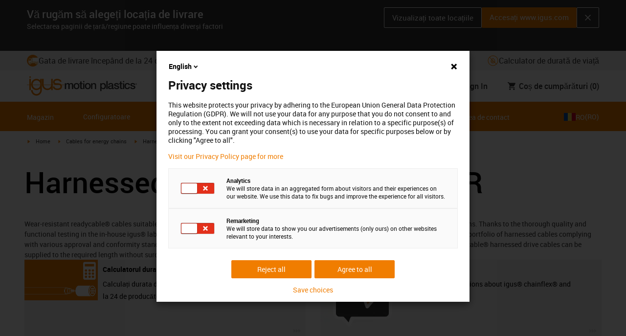

--- FILE ---
content_type: text/css; charset=UTF-8
request_url: https://www.igus.ro/_catalog/_next/static/css/87eb5cfe398dd368.css
body_size: 1312
content:
.button_btn__XSUHr{min-height:4rem;font-size:1.5rem;max-width:100%}.Modal_ModalCloseButton__nQRG_{position:absolute;top:0;right:0;display:block;width:35px;height:35px;font-size:0}.Modal_ModalCloseButton__nQRG_:after,.Modal_ModalCloseButton__nQRG_:before{position:absolute;top:50%;left:50%;width:3px;height:15px;background-color:#fff;transform:rotate(45deg) translate(-50%,-50%);transform-origin:top left;content:""}.Modal_ModalCloseButton__nQRG_:after{transform:rotate(-45deg) translate(-50%,-50%)}.dropdown_dropdown__bGgmD{background-image:url(/_catalog/icons/igus-icon-arrow-down.svg);background-position:right 1rem top 50%;background-repeat:no-repeat;background-size:1rem 2rem;min-width:fit-content}.dropdown_dropdown__bGgmD::-ms-expand{display:none}.ContactPersonBox_box__kwhXl{width:30rem;right:.055rem}.ContactPersonBox_box__kwhXl input{border:none;height:100%;width:100%;margin:0;padding-left:1rem}.ContactPersonBox_box__kwhXl button{border:none}@media(max-width:1140px){.MainMenu_navBar__RIhCw>ul{padding:0;margin:0}.MainMenu_navBar__RIhCw>ul>li{padding:1.75rem 1.5rem}}.shopinfo_noShadowLink__Zj9v2{text-shadow:none!important}.MarketingTeaserBox_box__PalqI{--tw-text-opacity:1;color:rgba(0,0,0,var(--tw-text-opacity))}.MarketingTeaserBox_box__PalqI h6{-webkit-hyphens:auto;hyphens:auto}.MarketingTeaserBox_box__PalqI svg{--tw-text-opacity:1;color:rgba(216,216,216,var(--tw-text-opacity))}.MarketingTeaserBox_box__PalqI p{line-height:2.6rem;word-break:normal}.MarketingTeaserBox_box__PalqI:hover{--tw-text-opacity:1;color:rgba(0,0,0,var(--tw-text-opacity))}.MarketingTeaserBox_box__PalqI:hover svg{--tw-text-opacity:1;color:rgba(120,120,120,var(--tw-text-opacity))}.PageContentTeaser_teaserText__wmenT ul{margin-top:.7em;margin-left:.5em;list-style:disc inside}.PageContentTeaser_teaserText__wmenT a{color:#f07d00}.PageContentTeaser_teaserText__wmenT a:hover{color:#a45500}.SeoContent_seoContent__XmC2W{color:#787878}.SeoContent_seoContent__XmC2W h2,.SeoContent_seoContent__XmC2W h3,.SeoContent_seoContent__XmC2W h4{line-height:1.3;margin-bottom:1rem;font-weight:700}.SeoContent_seoContent__XmC2W p{line-height:1.3;margin-bottom:1rem}.SeoContent_seoContent__XmC2W .SeoContent_seoContentTitle__PWaXB{font-size:2rem}.SeoContent_seoContent__XmC2W ul{list-style:decimal;margin-bottom:1rem}.SeoContent_seoContent__XmC2W ul li{list-style-position:inside}.SeoContent_seoContent__XmC2W a{text-decoration:underline}.SeoContent_seoContent__XmC2W a:focus,.SeoContent_seoContent__XmC2W a:hover,.SeoContent_seoContent__XmC2W a:visited{color:#a45500}.ProductTeaserTile_title__ITGIA{min-height:4.5rem}.ProductTeaserTile_delivery___y5b7{min-height:8rem}.ProductTeaserTile_productTeaserTileImage__W9jpU{width:auto!important;height:auto!important;min-width:auto!important;min-height:auto!important}.Switch_switchContainer__usO4m label{background-color:#E9E9E9;border-radius:34px;display:inline-block;width:40px;height:11px}.Switch_switchContainer__usO4m label input:checked+.Switch_slider__hbtLl:before{transform:translateX(25px)}.Switch_switchContainer__usO4m label input.Switch_primary__fljvs:focus+.Switch_slider__hbtLl{box-shadow:0 0 1px #F07D00!important}.Switch_switchContainer__usO4m label input.Switch_secondary__TJckN:focus+.Switch_slider__hbtLl{box-shadow:0 0 1px #DEDEDE}.Switch_switchContainer__usO4m a{text-decoration:none!important}.Switch_switchContainer__usO4m .Switch_slider__hbtLl{transition:.2s;border-radius:34px}.Switch_switchContainer__usO4m .Switch_slider__hbtLl:before{position:absolute;content:"";height:21px;width:21px;left:-4px;top:-5px;transition:.2s;border-radius:34px}.Switch_switchContainer__usO4m .Switch_slider__hbtLl.Switch_primary__fljvs{background-color:#E9E9E9}.Switch_switchContainer__usO4m .Switch_slider__hbtLl.Switch_primary__fljvs:before{background-color:#F07D00!important}.Switch_switchContainer__usO4m .Switch_slider__hbtLl.Switch_secondary__TJckN{background-color:#626262}.Switch_switchContainer__usO4m .Switch_slider__hbtLl.Switch_secondary__TJckN:before{background-color:#FFFFFF;border:1px solid #626262}.Switch_switchContainer__usO4m .Switch_slider__hbtLl.Switch_onOffToggle__8BsMD.Switch_primary__fljvs:before{background-color:#b9b9b9}.Switch_switchContainer__usO4m .Switch_slider__hbtLl.Switch_onOffToggle__8BsMD.Switch_secondary__TJckN{background-color:#DEDEDE}.Switch_switchContainer__usO4m .Switch_slider__hbtLl.Switch_onOffToggle__8BsMD.Switch_secondary__TJckN:before{border:1px solid #626262}
/*# sourceMappingURL=87eb5cfe398dd368.css.map*/

--- FILE ---
content_type: text/css; charset=UTF-8
request_url: https://www.igus.ro/_catalog/_next/static/css/b795a3c37cf07b5a.css
body_size: 248
content:
.OnlineToolsTeaser_onlineToolsTeaserBackground__NDGWj{background-color:#f7f7f7}.OnlineToolsTeaser_onlineToolsTeaserBulletList__hhXVe li{background:url(/_catalog/images/onlineToolsTeaserBullet.svg) no-repeat 0 0;padding:0 1.5rem 1.5rem 3rem;list-style:none;margin:0;vertical-align:middle}
/*# sourceMappingURL=b795a3c37cf07b5a.css.map*/

--- FILE ---
content_type: application/javascript; charset=UTF-8
request_url: https://www.igus.ro/_catalog/_next/static/chunks/712.5ec96a4e4d63b631.js
body_size: 1947
content:
(self.webpackChunk_N_E=self.webpackChunk_N_E||[]).push([[712],{14058:()=>{},45745:(e,t,l)=>{"use strict";l.r(t),l.d(t,{CategoriesMenu:()=>E});var s=l(80263),a=l(53239),i=l(11230),r=l.n(i),n=l(18047),o=l(41425),c=l.n(o),d=l(35907),u=l(30188),y=l(84018),x=l(89624),m=l(96479),h=l(59882),p=l(32567),g=l(86917),b=l(97722),v=l(44207),f=l(86560);let j=()=>{let e=(0,h.useRouter)(),t=(0,u.JK)(e),l=(0,v.RK)(),s=(0,a.useMemo)(()=>(0,f.getAllFilterUrlParameters)(t),[t]);return(0,a.useMemo)(()=>e.isReady?Object.keys(l).reduce((e,t)=>s.includes(t)?(0,b._)((0,g._)({},e),{[t]:l[t]}):e,{}):{},[l,e.isReady,s])};var N=l(27059),k=l(99997);let R=e=>{var t,l,i;let{category:o,filterQuery:d,activeCategoryKey:y,layer:x=1,parentCategories:m=[]}=e,g=(0,h.useRouter)(),b=(0,u.JK)(g),v=(0,k.u)("showNewFairCategories"),f=["pulleys","suitable_for_Keyence","operating_parts"],j=(0,a.useMemo)(()=>p.dW.isCategoryActive(o,y),[o,y]),E="".concat(o.path).concat(Object.keys(d).length?"?".concat(c().stringify(d)):""),O=(0,a.useMemo)(()=>p.dW.isEnabled([...m,o.key]),[o.key,m]),I=o.key===y;return(0,s.jsxs)("li",{className:"mb-4",children:[O?(0,s.jsx)(n.S,{href:E,className:r()(I?"active":""),"data-testid":"next-category-link",children:o.name}):(0,s.jsx)("a",{href:(0,N.uv)((null===(t=o.aliases)||void 0===t?void 0:t[b])||(null===(l=o.aliases)||void 0===l?void 0:l.default)||o.path,b),className:r()(I?"active":""),"data-testid":"category-link",children:o.name}),j&&(0,s.jsx)("ul",{className:"ml-8 mt-4",children:null===(i=o.children)||void 0===i?void 0:i.filter(e=>0===f.length||v||!f.includes(e.key)).map(e=>(0,s.jsx)(R,{category:e,parentCategories:[...m,o.key],filterQuery:d,activeCategoryKey:y,layer:x+1},e.key))})]},o.key)},E=e=>{let{categoryTree:t,selectedCategory:l}=e,[i,r]=(0,a.useState)(!1),{t:n}=(0,d.Bd)(["category/categoriesMenu"]),{lg:o}=(0,y.G)(),c=j(),u=(0,s.jsx)("ul",{className:"igus-text-styles mr-8",children:(0,s.jsx)(R,{category:t,activeCategoryKey:l.key,filterQuery:c})});return o?(0,s.jsxs)(s.Fragment,{children:[(0,s.jsx)("div",{className:"mb-8 pad2 text-3xl font-medium leading-2xl",children:n("PRODUCT_OVERVIEW.CATEGORIES_TITLE")}),u]}):(0,s.jsx)(x.uY,{isOpen:i,onOpen:()=>r(e=>!e),openIcon:(0,s.jsx)(m.In,{id:m.Tx.ARROW_UP,size:6,primary:!1,color:m.Li.ORANGE}),closeIcon:(0,s.jsx)(m.In,{id:m.Tx.ARROW_DOWN,size:6,primary:!1,color:m.Li.ORANGE}),title:(0,s.jsx)("span",{className:"text-3xl font-medium leading-2xl block",children:n("PRODUCT_OVERVIEW.CATEGORIES_TITLE")}),children:(0,s.jsx)("div",{className:"mt-8",children:u})})}},89624:(e,t,l)=>{"use strict";l.d(t,{U7:()=>d,uY:()=>u,uy:()=>c});var s=l(80263),a=l(11230),i=l.n(a),r=l(10224),n=l(69845),o=l(53239),c=function(e){return e[e.DARK=0]="DARK",e[e.LIGHT=1]="LIGHT",e}({}),d=function(e){return e[e.NONE=0]="NONE",e[e.LIGHT=1]="LIGHT",e}({});let u=e=>{let{isOpen:t=!1,onOpen:l,children:a,title:c,openIcon:d,closeIcon:u,theme:y=0,backgroundTheme:x=0,disableScrolling:m=!1,styles:h={}}=e,p=(0,o.useRef)(null);return(0,o.useEffect)(()=>{t&&!m&&setTimeout(()=>{var e;let t=null===(e=p.current)||void 0===e?void 0:e.children[0];t&&t.scrollIntoView&&t.scrollIntoView({behavior:"smooth",block:"start"})},250)},[t,m]),(0,s.jsx)("ul",{className:"border-black mb-8 mt-8",ref:p,"data-testid":"collapsible-container",children:(0,s.jsxs)("li",{className:"w-full border-t border-white",children:[(0,s.jsxs)("button",{type:"button","data-testid":"collapsible-button",onClick:()=>null==l?void 0:l(!t),className:i()("flex","w-full","py-8","px-6","text-left","text-2xl","outline-none","focus:outline-none","justify-between","cursor-pointer",0===y&&"text-gray-0 bg-gray-500",1===y&&"text-gray-800 bg-gray-50"),style:h,children:[c,(0,s.jsx)("span",{children:t?d:u})]}),(0,s.jsx)(r.N,{initial:!1,children:t&&(0,s.jsx)(n.P.div,{initial:"collapsed",animate:"open",exit:"collapsed",variants:{open:{opacity:1,height:"auto"},collapsed:{opacity:0,height:0}},transition:{duration:.2},"data-testid":"collapsible-content",className:i()("overflow-x-visible",1===x&&"bg-gray-50"),children:a},"content")})]})})}}}]);
//# sourceMappingURL=712.5ec96a4e4d63b631.js.map

--- FILE ---
content_type: application/javascript; charset=UTF-8
request_url: https://www.igus.ro/_catalog/_next/static/chunks/267.cabcc7b212dd6ec8.js
body_size: 6938
content:
(self.webpackChunk_N_E=self.webpackChunk_N_E||[]).push([[267],{5523:(e,t,l)=>{"use strict";l.d(t,{V:()=>u});var r=l(80263),i=l(96479),n=l(33419),a=l(11230),s=l.n(a),o=l(90071),c=l.n(o),d=l(30188);let u=e=>{let{id:t,size:l,tooltipText:a,tooltipContent:o,color:u,iconInline:m,primary:x,interactive:h,className:p}=e;return a||o?(0,r.jsx)("div",{"data-testid":"icon-wrapper",className:s()(c().tooltipIconWrapper,m?c().iconInline:""),children:(0,r.jsx)(n.Ay,{content:o||a&&(0,r.jsx)("p",{className:s()("min-w-[250px]"),dangerouslySetInnerHTML:{__html:a}}),interactive:h,theme:"light-border",children:(0,r.jsx)("svg",{role:"img","data-testid":"icon-svg",version:"1.1",xmlns:"http://www.w3.org/2000/svg",xmlnsXlink:"http://www.w3.org/1999/xlink",className:s()("w-".concat(l),"h-".concat(l),x&&!u&&i.Li.ORANGE,"fill-current","inline-block",null!=u?u:"",u===i.Li.DARK_GRAY&&"group-hover:text-white",p),children:(0,r.jsx)("use",{"data-testid":"icon-svg-use",xlinkHref:"/_".concat(d.C3,"/icons/icon-sprite.svg#").concat(t)})})})}):null}},32067:e=>{e.exports={checkbox:"Checkbox_checkbox__sMKRi",checkmark:"Checkbox_checkmark__2FjeV"}},44259:(e,t,l)=>{"use strict";l.d(t,{i:()=>a});var r=l(80263),i=l(11230),n=l.n(i);let a=e=>{let{label:t,htmlFor:l,children:i}=e;return t?(0,r.jsxs)("label",{htmlFor:l,className:n()("mb-4","block"),children:[(0,r.jsx)("span",{children:t}),i]}):(0,r.jsx)(r.Fragment,{children:i})}},45104:e=>{e.exports={rangeDivider:"FilterRangeInput_rangeDivider__IUHTc"}},49233:(e,t,l)=>{"use strict";l.d(t,{N:()=>c});var r=l(80263),i=l(96479),n=l(11230),a=l.n(n),s=l(53239),o=l(89624);let c=e=>{let{activeTab:t=null,items:l,onChange:n,theme:c=o.uy.DARK,backgroundTheme:d=o.U7.NONE,closeIcon:u=i.Tx.PLUS,openIcon:m=i.Tx.MINUS,titleIcon:x,disableScrolling:h=!1,styles:p={}}=e,[g,v]=(0,s.useState)(t);return(0,r.jsx)(r.Fragment,{children:l.map((e,t)=>(0,r.jsxs)(s.Fragment,{children:[(0,r.jsx)(o.uY,{theme:c,backgroundTheme:d,title:(0,r.jsxs)("div",{className:"flex items-center",children:[x&&(0,r.jsx)("div",{className:"max-w-[42px] mr-6","data-testid":"collapsible-title-icon",children:(0,r.jsx)(i.In,{size:8,color:i.Li.WHITE,id:x,useSprite:!1})}),(0,r.jsx)("div",{children:(0,r.jsx)("h2",{className:"flex-grow font-bold text-base",dangerouslySetInnerHTML:{__html:e.title}})})]}),isOpen:g===t,openIcon:(0,r.jsx)(i.In,{id:m,size:6,primary:!1,color:c===o.uy.DARK?i.Li.WHITE:i.Li.DARK_GRAY,useSprite:!0}),closeIcon:(0,r.jsx)(i.In,{id:u,size:6,primary:!1,color:c===o.uy.DARK?i.Li.WHITE:i.Li.DARK_GRAY,useSprite:!0}),onOpen:()=>{if(t===g){v(null),n&&n(null);return}v(t),n&&n(t)},disableScrolling:h,styles:p,children:e.content}),e.alternativeContent&&g!==t&&(0,r.jsx)("div",{className:a()(d===o.U7.LIGHT&&"bg-gray-50"),children:e.alternativeContent})]},e.title))})}},54267:(e,t,l)=>{"use strict";l.r(t),l.d(t,{Filters:()=>ei});var r=l(80263),i=l(59882),n=l(11230),a=l.n(n),s=l(96479),o=l(36449),c=l(49233),d=l(84018),u=l(53239),m=l(35907),x=l(86560),h=l(86917),p=l(44207),g=l(30188);let v=e=>{let t=(0,p.RK)(),l=(0,i.useRouter)(),r=(0,g.JK)(l),n=(0,u.useMemo)(()=>(0,x.getAllFilterUrlParameters)(r),[r]),a=(0,u.useMemo)(()=>(0,x.getAllFilterUrlParameters)(r,e),[r,e]);(0,u.useEffect)(()=>{Object.keys(t).forEach(e=>{if(n.includes(e)&&!a.includes(e)){let r=(0,h._)({},t);delete r[e],delete r.params,l.replace({query:r},void 0,{shallow:!0})}})},[t,n,a,l,l.replace])},b=(e,t)=>{let l=(0,p.RK)(),r=(0,i.useRouter)(),n=(0,g.JK)(r),a=(0,u.useMemo)(()=>(0,x.getAllFilterUrlParameters)(n,e),[e,n]);return(0,u.useCallback)(()=>{let e=(0,h._)({},l);a.forEach(t=>delete e[t]),t&&delete e.params,r.replace({query:e},void 0,{shallow:!0})},[l,a,t,r])};var _=l(97722),f=l(74063);let j=(e,t,l)=>{let r,n=(0,p.RK)(),{replace:a}=(0,i.useRouter)(),s=(0,u.useMemo)(()=>n[e],[n,e]);"string"==typeof s&&(r=t(s));let o=(0,u.useCallback)(t=>{let r=(()=>{if(void 0===t)return delete n[e],n;let l=Array.isArray(t)?t.map(String).join(","):t.toString();return(0,_._)((0,h._)({},n),{[e]:l})})();l&&delete r.params,a({query:r},void 0,{shallow:!0})},[n,e,l,a]);return(0,u.useEffect)(()=>{(null==r?void 0:r.toString())!==s&&o(r)},[r,s,o]),[r,o]};var y=l(30588);let N=(e,t)=>(0,u.useCallback)(l=>(0,y.D)(e)(t)(l),[t,e]),E=e=>{let{attribute:t,label:l,config:i,urlParameter:n}=e,[a,s]=j(n,N(x.FilterType.BOOL,i),!0);return(0,r.jsx)("div",{className:"mb-2 relative","data-testid":"bool_filter_".concat(t),children:(0,r.jsx)(f.S,{id:"filter_".concat(t),value:null!=a&&a,onChange:e=>{s(!0===e||void 0)},disabled:!i.enabled,label:(null==i?void 0:i.models)?"".concat(l," (").concat(i.models,")"):"".concat(l)})})};var T=l(60599);let R=e=>{let{id:t,placeholder:l,isMulti:i=!1,label:n,value:a,onChange:s,options:o,filterOptions:c,styles:d={},isClearable:u=!0,hideOptionsModel:m=!1}=e;return(0,r.jsxs)(r.Fragment,{children:[n&&(0,r.jsx)("label",{htmlFor:"".concat(t,"_input"),className:"block mb-4",children:n}),(0,r.jsx)(T.Ay,{id:t,formatOptionLabel:e=>(0,r.jsxs)("div",{className:"flex justify-between",children:[(0,r.jsx)("div",{className:"min-w-0 flex-1 mr-1",children:(0,r.jsx)("span",{className:"block truncate",children:e.label})}),!m&&(0,r.jsxs)("div",{className:"flex-shrink-0 text-right",children:["(",e.models,")"]})]}),isMulti:i,inputId:"".concat(t,"_input"),"data-testid":t,placeholder:l,instanceId:"".concat(t,"_instance"),value:a,onChange:e=>{i?s((null==e?void 0:e.map(e=>e.value))||[]):s((null==e?void 0:e.value)||"")},isClearable:u,options:o,filterOption:c,theme:e=>(0,_._)((0,h._)({},e),{colors:(0,_._)((0,h._)({},e.colors),{primary:"#2C74A9"})}),styles:(0,_._)((0,h._)({},d),{container:e=>(0,h._)((0,_._)((0,h._)({},e),{marginBottom:"1.5rem",fontSize:"1.4rem"}),null==d?void 0:d.container),menu:e=>(0,h._)((0,_._)((0,h._)({},e),{minWidth:"100%",width:"auto",height:"auto"}),null==d?void 0:d.menu),multiValue:(e,t)=>(0,h._)({},e,(null==d?void 0:d.multiValue)?null==d?void 0:d.multiValue(e,t):{}),multiValueLabel:(e,t)=>(0,h._)({},e,(null==d?void 0:d.multiValueLabel)?null==d?void 0:d.multiValueLabel(e,t):{}),option:(e,t)=>(0,h._)((0,_._)((0,h._)({},e),{width:"auto",maxWidth:"80vw",height:"auto",fontSize:"1.4rem"}),(null==d?void 0:d.option)?null==d?void 0:d.option(e,t):{})})})]})},C=e=>{let{attribute:t,label:l,config:i,urlParameter:n}=e,{t:a}=(0,m.Bd)(["category/productFilter"]),[s,o]=j(n,N(x.FilterType.ENUM,i),!0),c=(0,u.useMemo)(()=>i.values.map(e=>({label:e.label,value:e.key,models:e.models})),[i]),d=(0,u.useMemo)(()=>{var e;return null!==(e=c.find(e=>e.value===s))&&void 0!==e?e:null},[s,c]);return(0,r.jsx)("div",{"data-testid":"enum_filter_".concat(t),children:(0,r.jsx)(R,{label:l,id:"filter_".concat(t),placeholder:a("PRODUCT_OVERVIEW.FILTER.PLEASE_SELECT"),options:c,value:d,isMulti:!1,onChange:e=>{if(!(null==e?void 0:e.length)){o(void 0);return}if(Array.isArray(e)){var t;o(null!==(t=e[0])&&void 0!==t?t:void 0);return}o(null!=e?e:void 0)}})})},I=e=>{let{attribute:t,label:l,config:i,urlParameter:n}=e,{t:a}=(0,m.Bd)(["category/productFilter"]),[s,o]=j(n,N(x.FilterType.MULTISELECT,i),!0),c=(0,u.useMemo)(()=>i.values.map(e=>({label:e.label,value:e.key,models:e.models})),[i]),d=(0,u.useMemo)(()=>{var e;return null!==(e=null==s?void 0:s.map(e=>c.find(t=>t.value===e)).filter(e=>void 0!==e))&&void 0!==e?e:[]},[s,c]);return(0,r.jsxs)("div",{"data-testid":"multiselect_filter_".concat(t),children:[(0,r.jsx)(R,{label:l,id:"filter_".concat(t),placeholder:a("PRODUCT_OVERVIEW.FILTER.PLEASE_SELECT"),options:c,value:d,isMulti:!0,onChange:e=>{if(!(null==e?void 0:e.length)){o(void 0);return}if(!Array.isArray(e)){o([e]);return}o(null!=e?e:void 0)}})," "]})};var S=l(35643),k=l(620),F=l(5523),w=l(61740),D=l.n(w);let L=e=>{let{id:t,value:l,unit:i,min:n,max:s,unitWidth:o,onChange:c,onBlur:d,onKeyDown:u,onFocus:m,placeholder:x,inputErrorText:h}=e;return(0,r.jsxs)(r.Fragment,{children:[(0,r.jsx)("span",{"data-testid":"".concat(t,"-unit"),className:a()("right-4","absolute",o?"w-".concat(o):"w-16","mt-2",D().unitText,"text-right"),children:i}),(0,r.jsx)("span",{className:a()("block","overflow-hidden"),children:(0,r.jsx)("input",{placeholder:x,"data-testid":t,onChange:e=>{c(e.target.value)},onKeyDown:u,onBlur:e=>d(e.target.value),onFocus:e=>null==m?void 0:m(e),className:a()("w-full","mb-2","mr-4","px-6","py-2","appearance-none","focus:outline-none","border","border-gray-200","rounded",D().input),type:"number",value:l,min:n,max:s})}),h&&(0,r.jsx)("p",{"data-testid":"".concat(t,"_error_text"),className:"text-red-500 text-xs pb-8 md:pb-8 xl:pb-4",children:h})]})},O=e=>{let{options:t,labelledById:l,isDragging:i,index:n}=e;return(0,r.jsx)("div",(0,_._)((0,h._)({},t),{"aria-labelledby":l,style:(0,_._)((0,h._)({},t.style),{display:"flex",justifyContent:"center",alignItems:"center"}),children:(0,r.jsx)("div",{"data-testid":"slider-handle-".concat(n),style:(0,_._)((0,h._)({},t.style),{height:"18px",width:"18px",backgroundColor:"white",borderRadius:"100%",border:"1px solid #626262",outline:"none",boxShadow:i?"0 0 8px #2C74A9":"none"})})}))},A=e=>{let{id:t,value:l,label:i,unit:n,min:a,max:o,step:c,reverse:d,validate:x,onChange:p,hasTooltip:g}=e,[v,b]=(0,u.useState)(l),[f,j]=(0,u.useState)(""),{t:y}=(0,m.Bd)(["category/productFilter"]),N="".concat(t,"-label"),E=(0,u.useMemo)(()=>x(v.toString()),[v,x]),T=(0,k.YQ)(()=>{let e="";v<a||v>o?e=y("PRODUCT_OVERVIEW.FILTER.INPUT_ERRORMESSAGE_RANGE",{min:a,max:o}):p(E),j(e)},500);return(0,u.useEffect)(()=>{b(l)},[l]),(0,r.jsxs)("div",{className:"relative",children:[(0,r.jsx)("div",{className:"flex justify-between",children:i&&(0,r.jsxs)(r.Fragment,{children:[(0,r.jsx)("label",{id:N,htmlFor:t,className:"block mb-6",children:i}),g&&(0,r.jsx)("div",{"data-testid":"filter-slider-input-tooltip-".concat(t),children:(0,r.jsx)(F.V,{id:s.Tx.QUESTION_MARK,size:7,tooltipText:y("PRODUCT_OVERVIEW.FILTER.TOOLTIP")})})]})}),(0,r.jsx)("div",{className:"overflow-hidden mb-3",children:(0,r.jsx)(L,{id:"".concat(t,"_inputNumber"),unit:n,min:a,max:o,onChange:e=>{b(parseFloat(e)),T()},onBlur:()=>{p(E),b(E),j("")},value:v.toString(),inputErrorText:f})}),(0,r.jsx)("div",{className:"flex items-stretch mb-2 relative",children:(0,r.jsx)(S.Range,{"data-testid":t,values:[E],min:a,max:o,step:null!=c?c:1,onChange:e=>{b(e[0])},onFinalChange:e=>{p(e[0])},renderTrack:e=>{let{props:t,children:l}=e;return(0,r.jsx)("div",{style:(0,_._)((0,h._)({},t.style),{borderRadius:"2px",height:"6px",width:"100%",background:(0,S.getTrackBackground)({values:[v],colors:d?["#666666","#DDDDDD"]:["#DDDDDD","#666666"],min:a,max:o,rtl:!1})}),ref:t.ref,onMouseDown:t.onMouseDown,onTouchStart:t.onTouchStart,children:l})},renderThumb:e=>{let{props:t,isDragged:l,index:i}=e;return(0,r.jsx)(O,{labelledById:N,index:i,options:t,isDragging:l},i)}})})]})},M=e=>{let{attribute:t,label:l,config:i,urlParameter:n,comparison:a}=e,s=N(x.FilterType.NUMBER,i),[o,c]=j(n,s,!0);return(0,r.jsx)("div",{className:"mb-8","data-testid":"number_filter_".concat(t),children:(0,r.jsx)(A,{id:"filter_".concat(t),value:null!=o?o:i.defaultValue,label:l,min:i.min,max:i.max,step:1,unit:i.unit,reverse:"max_value"===a,validate:e=>{var t;return null!==(t=s(e.toString()))&&void 0!==t?t:i.defaultValue},onChange:e=>{c(e)},hasTooltip:"attr_min_bend_radius_echain_metric_mm"===t})})};var V=l(45104),U=l.n(V);let K=e=>{let{id:t,values:l,label:i,unit:n,min:s,max:o,onChange:c,validate:d}=e,{t:x}=(0,m.Bd)(["category/productFilter"]),[p,g]=(0,u.useState)(l[0].toString()),[v,b]=(0,u.useState)(l[1].toString()),[f,j]=(0,u.useState)(""),[y,N]=(0,u.useState)(""),[E,T]=(0,u.useState)(void 0),R=(0,u.useMemo)(()=>d([p,v,E].join(",")),[p,v,E,d]);(0,u.useEffect)(()=>{g(l[0].toString()),b(l[1].toString())},[l]);let C=(0,k.YQ)(()=>{if(void 0===E)return;let e=R[0],t=R[1],l=parseFloat(p),r=parseFloat(v);if(Number.isNaN(l)||Number.isNaN(r))return;let i="",n="";l<s||l>t?i=x("PRODUCT_OVERVIEW.FILTER.INPUT_ERRORMESSAGE_RANGE",{min:s,max:t}):r<e||r>o?n=x("PRODUCT_OVERVIEW.FILTER.INPUT_ERRORMESSAGE_RANGE",{min:e,max:o}):c(R),j(i),N(n)},500);return(0,r.jsxs)(r.Fragment,{children:[i&&(0,r.jsx)("label",{id:"".concat(t,"-label"),htmlFor:t,className:"block mb-6",children:i}),(0,r.jsxs)("div",{className:a()("flex"),children:[(0,r.jsx)("div",{className:a()("overflow-hidden","mb-5","w-5/12","relative"),children:(0,r.jsx)(L,{id:"".concat(t,"_lowerInputNumber"),unit:n,min:s,max:R[1],unitWidth:8,onChange:e=>{g(e),T(0),C()},onBlur:()=>{g(R[0].toString()),j(""),c(R)},value:p.toString(),inputErrorText:f})}),(0,r.jsx)("div",{className:a()("w-2/12","mt-4"),children:(0,r.jsx)("hr",{className:a()("mt-4","w-6",U().rangeDivider)})}),(0,r.jsx)("div",{className:a()("overflow-hidden","mb-5","w-5/12","relative"),children:(0,r.jsx)(L,{id:"".concat(t,"_higherInputNumber"),unit:n,min:R[0],max:o,unitWidth:8,onChange:e=>{b(e),T(1),C()},onBlur:()=>{b(R[1].toString()),N(""),c(R)},onKeyDown:()=>null,value:v.toString(),inputErrorText:y})})]}),(0,r.jsx)("div",{className:"flex items-stretch mb-2 relative",children:(0,r.jsx)(S.Range,{"data-testid":t,values:R,min:s,max:o,onChange:e=>{T(+(e[0]!==parseFloat(p))),g(e[0].toString()),b(e[1].toString()),C()},onFinalChange:()=>{c(R)},renderTrack:e=>{let{props:t,children:l}=e;return(0,r.jsx)(r.Fragment,{children:(0,r.jsx)("div",{style:(0,_._)((0,h._)({},t.style),{borderRadius:"2px",height:"6px",width:"100%",background:(0,S.getTrackBackground)({values:[parseFloat(p),parseFloat(v)],colors:["#DDDDDD","#666666","#DDDDDD"],min:s,max:o,rtl:!1})}),ref:t.ref,onMouseDown:t.onMouseDown,onTouchStart:t.onTouchStart,children:l})})},renderThumb:e=>{let{props:l,isDragged:i,index:a}=e;return(0,r.jsx)(O,{labelledById:"".concat(t,"-thumb"),index:a,options:l,isDragging:i,value:0===a?parseFloat(p):parseFloat(v),unit:null!=n?n:""},a)}})})]})},P=e=>{let{attribute:t,label:l,config:i,urlParameter:n}=e,a=N(x.FilterType.RANGE,i),[s,o]=j(n,a,!0);return(0,r.jsx)("div",{className:"mb-8","data-testid":"range_filter_".concat(t),children:(0,r.jsx)(K,{id:"filter_".concat(t),values:null!=s?s:i.defaultValue,label:l,min:i.min,max:i.max,unit:i.unit,validate:e=>{let t=a(e);return null!=t?t:i.defaultValue},onChange:e=>{o(null!=e?e:i.defaultValue)}})})};var B=l(94443),G=l(98543),W=l(44259);let H=e=>{let{label:t,ariaLabel:l,value:i,placeholder:n,autoComplete:a,onChange:o,onKeyDown:c,onBlur:d,onClick:u,iconID:m,testId:x}=e;return(0,r.jsx)(W.i,{label:t,children:(0,r.jsxs)("div",{className:"flex flex-row my-6 border",children:[(0,r.jsx)("div",{className:"flex-grow text-gray-400",children:(0,r.jsx)(G.k,{placeholder:n,testId:"".concat(x,"_input"),value:i,disabled:!1,onChange:e=>o&&o(e||""),onKeyDown:c,onBlur:d,"aria-label":l,autoComplete:a,styles:"h-full border-none"})}),(0,r.jsx)(B.K,{ariaLabel:l,icon:m,onClick:u,iconColor:s.Li.DARK_GRAY,testId:"".concat(x,"_button")})]})})},Y=e=>{let{label:t,attribute:l,config:i,urlParameter:n}=e,{t:a}=(0,m.Bd)(["layout/general","category/productFilter"]),[o,c]=j(n,N(x.FilterType.LOOKUP,i),!0),[d,h]=(0,u.useState)(null!=o?o:"");return(0,u.useEffect)(()=>{h(null!=o?o:"")},[o]),(0,r.jsx)("div",{className:"relative","data-testid":"lookup_filter_".concat(l),children:(0,r.jsx)(H,{label:t,value:d,onChange:e=>h(e),iconID:s.Tx.SEARCH,onClick:()=>{c(d)},testId:l,ariaLabel:a("GENERAL.ARIA_LABEL.SEARCH_ACTION")})})},z=e=>{let{attribute:t,filterConfig:l,filterDefinition:i}=e,{t:n}=(0,m.Bd)(["category/productFilter"]),a=i.labelTranslationKey?n(i.labelTranslationKey):(null==l?void 0:l.label)||"",s={attribute:t,label:i.uiHideLabel?void 0:a,key:t,urlParameter:i.urlParameter};if(!l)return null;switch(i.type){case x.FilterType.BOOL:return(0,r.jsx)(E,(0,h._)({config:l},s));case x.FilterType.ENUM:return(0,r.jsx)(C,(0,h._)({config:l},s));case x.FilterType.MULTISELECT:return(0,r.jsx)(I,(0,h._)({config:l},s));case x.FilterType.NUMBER:return(0,r.jsx)(M,(0,_._)((0,h._)({config:l},s),{comparison:i.numberComparison}));case x.FilterType.RANGE:return(0,r.jsx)(P,(0,h._)({config:l},s));case x.FilterType.LOOKUP:return(0,r.jsx)(Y,(0,h._)({config:{}},s));default:return(0,r.jsx)("div",{children:t})}};var q=l(94085);let Q=e=>{let{items:t}=e;return(0,r.jsx)("div",{"data-testid":"product-filter-box",children:t.map(e=>(0,r.jsxs)("div",{className:"lg:mb-12 last:mb-0","data-testid":"product-filter-box-item",children:[(0,r.jsx)("div",{className:"mb-8 font-bold text-2xl leading-xl",children:e.title}),e.content]},e.title))})};var J=l(32567),X=l(74290),Z=l(15475);let $=e=>{let{productMeasurementSystem:t,onChange:l}=e,{t:i}=(0,m.Bd)("category/categoryPage");return(0,r.jsx)("div",{className:"pb-6","data-testid":"show-inch-products-container",children:(0,r.jsx)(X.d,{optionOne:i("PRODUCT_OVERVIEW.SHOW_INCH_PRODUCTS"),toggleOnly:!0,checked:t===Z.hT.Enum.Inch,onChange:l,theme:"secondary"})})};var ee=l(11343);let et=()=>{let{t:e}=(0,m.Bd)(["category/productFilter"]);return(0,r.jsx)("div",{className:"mt-16 mb-4 text-3xl font-medium leading-2xl",children:e("PRODUCT_OVERVIEW.FILTER.TITLE")})},el=e=>{let{categoryKey:t}=e,l=b(t,!0),{t:i}=(0,m.Bd)(["category/productFilter"]);return(0,r.jsx)(o.N,{className:"mt-2 mr-8 text-right justify-end",onClick:()=>{l()},primary:!1,iconPrimary:!1,text:i("PRODUCT_OVERVIEW.FILTER.REMOVE_ALL_FILTERS"),icon:s.Tx.CLOSE_CROSS})},er=e=>{let{children:t}=e;return(0,r.jsx)("div",{className:"bg-gray-50 py-4 px-8 lg:py-0 lg:px-0 grid gap-x-8 grid-cols-1 sm:grid-cols-2 md:grid-cols-3 lg:grid-cols-1 filter-grid",children:t})},ei=e=>{let{filterSectionConfigList:t,filterConfig:l,selectedCategory:n,isFilterConfigLoading:s,productMeasurementSystem:o,measurementSystemSwitchHandler:h}=e,p=(0,i.useRouter)(),b=(0,g.JK)(p),{t:_}=(0,m.Bd)(["category/productFilter"]),{lg:f}=(0,d.G)(),j=(0,u.useMemo)(()=>f?Q:c.N,[f]),[y,N]=(0,u.useState)({filterSectionConfigList:t,filterConfig:l});(0,u.useEffect)(()=>{t&&l&&N({filterSectionConfigList:t,filterConfig:l})},[t,l]);let E=(0,q.G)(n.key,l),T=(0,u.useMemo)(()=>(0,x.getFilterAttributesForCategory)(b,n.key).reduce((e,t)=>(e[t.attribute]=t,e),{}),[n.key]);v(n.key);let R=(0,u.useMemo)(()=>{var e,t;return!!Object.keys(null!==(t=y.filterConfig)&&void 0!==t?t:{}).length&&!!(null===(e=y.filterSectionConfigList)||void 0===e?void 0:e.length)},[y.filterConfig,y.filterSectionConfigList]),C=(0,u.useMemo)(()=>Object.keys(E).length>0,[E]),I=(0,u.useMemo)(()=>R&&y.filterSectionConfigList.map(e=>({title:_(e.label),content:(0,r.jsx)(er,{children:e.filters.map(e=>{let t=T[e],l=y.filterConfig[e];return(0,r.jsx)(z,{attribute:e,filterConfig:l,filterDefinition:t},e)})})})),[y.filterSectionConfigList,y.filterConfig,T,_,R]),S=(0,u.useMemo)(()=>(0,J.pH)(n.key,n.parentKey),[n]),k=(0,u.useMemo)(()=>(0,J.Lq)(n.key,n.parentKey),[n]);return(S||R)&&(R||!k)?(0,r.jsxs)(r.Fragment,{children:[(0,r.jsx)(et,{}),R&&(0,r.jsx)(ee.Y,{}),(0,r.jsxs)("div",{"data-testid":"filter-box-container",className:a()("mt-10",s&&"blur"),children:[(0,r.jsxs)("div",{className:a()("filters",f&&"bg-gray-50 p-6 mr-8 igus-text-styles"),children:[S&&(0,r.jsx)($,{productMeasurementSystem:o,onChange:h}),R&&(0,r.jsx)(j,{items:I})]}),C&&(0,r.jsx)(el,{categoryKey:n.key})]})]}):null}},61740:e=>{e.exports={input:"SliderNumberInput_input__b5bOx",unitText:"SliderNumberInput_unitText__gf8Cl"}},74063:(e,t,l)=>{"use strict";l.d(t,{S:()=>o});var r=l(80263),i=l(11230),n=l.n(i),a=l(32067),s=l.n(a);let o=e=>{let{id:t,value:l,label:i,disabled:a,onChange:o}=e;return(0,r.jsxs)("label",{htmlFor:t,className:n()("block pl-8",s().checkbox,a&&"text-gray-300",a?"cursor-not-allowed":"cursor-pointer"),children:[i,(0,r.jsx)("input",{"data-testid":"checkbox_".concat(t),id:t,disabled:a,checked:l,type:"checkbox",className:n()("absolute mr-6 mt-2"),onChange:e=>o(e.target.checked)}),(0,r.jsx)("span",{className:n()(s().checkmark)})]})}},89624:(e,t,l)=>{"use strict";l.d(t,{U7:()=>d,uY:()=>u,uy:()=>c});var r=l(80263),i=l(11230),n=l.n(i),a=l(10224),s=l(69845),o=l(53239),c=function(e){return e[e.DARK=0]="DARK",e[e.LIGHT=1]="LIGHT",e}({}),d=function(e){return e[e.NONE=0]="NONE",e[e.LIGHT=1]="LIGHT",e}({});let u=e=>{let{isOpen:t=!1,onOpen:l,children:i,title:c,openIcon:d,closeIcon:u,theme:m=0,backgroundTheme:x=0,disableScrolling:h=!1,styles:p={}}=e,g=(0,o.useRef)(null);return(0,o.useEffect)(()=>{t&&!h&&setTimeout(()=>{var e;let t=null===(e=g.current)||void 0===e?void 0:e.children[0];t&&t.scrollIntoView&&t.scrollIntoView({behavior:"smooth",block:"start"})},250)},[t,h]),(0,r.jsx)("ul",{className:"border-black mb-8 mt-8",ref:g,"data-testid":"collapsible-container",children:(0,r.jsxs)("li",{className:"w-full border-t border-white",children:[(0,r.jsxs)("button",{type:"button","data-testid":"collapsible-button",onClick:()=>null==l?void 0:l(!t),className:n()("flex","w-full","py-8","px-6","text-left","text-2xl","outline-none","focus:outline-none","justify-between","cursor-pointer",0===m&&"text-gray-0 bg-gray-500",1===m&&"text-gray-800 bg-gray-50"),style:p,children:[c,(0,r.jsx)("span",{children:t?d:u})]}),(0,r.jsx)(a.N,{initial:!1,children:t&&(0,r.jsx)(s.P.div,{initial:"collapsed",animate:"open",exit:"collapsed",variants:{open:{opacity:1,height:"auto"},collapsed:{opacity:0,height:0}},transition:{duration:.2},"data-testid":"collapsible-content",className:n()("overflow-x-visible",1===x&&"bg-gray-50"),children:i},"content")})]})})}},90071:e=>{e.exports={iconInline:"TooltipIcon_iconInline__Bu_DQ",tooltipIconWrapper:"TooltipIcon_tooltipIconWrapper__2MLaO"}}}]);
//# sourceMappingURL=267.cabcc7b212dd6ec8.js.map

--- FILE ---
content_type: image/svg+xml
request_url: https://www.igus.ro/_catalog/icons/icon-sprite.svg
body_size: 29531
content:
<svg xmlns="http://www.w3.org/2000/svg">
    <defs>
        <style>.cls-1,.cls-2{fill:#fff;}.cls-2{stroke:#fff;stroke-miterlimit:10;stroke-width:5px;}</style>
        <style>.cls-1{fill:#fff;}</style>
        <style id="igus-icon-download-plan-style2">.cls-1{font-size:124.98px;fill:#fff;font-family:Roboto-Medium,
            Roboto;font-weight:500;letter-spacing:-0.06em;}
        </style>
        <style>.cls-1{fill:#363636;}</style>
        <style>.cls-1{fill:#fff;}</style>
        <style>.cls-1{fill:#fff;}</style>
    </defs>
    <symbol viewBox="0 0 9.914 17.829" id="igus-icon-arrow-pagination-left">
        <g id="icon_arrow_left" transform="translate(1 1.414)">
            <g id="icon_arrow_left-2" transform="translate(7.5) rotate(90)">
                <path id="Path_22" d="M1506,1067l7.5,7.5,7.5-7.5" transform="translate(-1506 -1067)" fill="none"
                      stroke="#666" stroke-linecap="round" stroke-linejoin="round" stroke-width="2"/>
            </g>
        </g>
    </symbol>
    <symbol viewBox="0 0 9.914 17.829" id="igus-icon-arrow-pagination-right">
        <g id="icon_arrow_right" transform="translate(1.414 1.414)">
            <g id="icon_arrow_right-2" transform="translate(0 15) rotate(-90)">
                <path id="Path_22" d="M1506,1067l7.5,7.5,7.5-7.5" transform="translate(-1506 -1067)" fill="none"
                      stroke="#666" stroke-linecap="round" stroke-linejoin="round" stroke-width="2"/>
            </g>
        </g>
    </symbol>
    <symbol viewBox="0 0 395 395" id="igus-icon-24h-lieferung">
        <title>igus-icon-24h-lieferung</title>
        <g>
            <path d="M69.4,235.8c-26,0-47.2,21.1-47.2,47.2c0,26,21.1,47.2,47.2,47.2s47.2-21.1,47.2-47.2C116.6,256.9,95.4,235.8,69.4,235.8z    M69.4,302.9c-11,0-19.9-8.9-19.9-19.9c0-11,8.9-19.9,19.9-19.9c11,0,19.9,8.9,19.9,19.9C89.3,293.9,80.4,302.9,69.4,302.9z"/>
            <path d="M131.6,251.5v-58.1v-96H40.1c-5,0-9.3,3.2-10.8,8L2.4,191.6c-0.4,1.3-0.6,2.6-0.6,3.8V275c0,4.4,3.6,8.1,8.1,8.1h5   c0-30.1,24.5-54.5,54.5-54.5s54.5,24.5,54.5,54.5h3.4h4.3h126c0-11.3,3.5-22.3,10.1-31.4L131.6,251.5L131.6,251.5z M91.5,187.4   H18.4l23.9-76.4h49.2V187.4z"/>
            <path d="M322.4,236.9c-3.2-0.7-6.7-1.2-10.2-1.2c-3.5,0-6.9,0.4-10.2,1.2c-9.8,2.2-18.5,7.4-24.9,14.5   c-7.5,8.4-12.1,19.4-12.1,31.4c0,26,21.1,47.2,47.2,47.2s47.2-21.1,47.2-47.2c0-12.1-4.6-23.1-12.1-31.4   C340.8,244.2,332.2,239,322.4,236.9z M312.2,302.9c-11,0-19.9-8.9-19.9-19.9c0-11,8.9-19.9,19.9-19.9c11,0,19.9,8.9,19.9,19.9   C332.1,293.9,323.2,302.9,312.2,302.9z"/>
        </g>
        <path d="M366.7,282.9H387l-8.2-31.4h-22.3C363.1,260.6,366.7,271.6,366.7,282.9z"/>
        <g>
            <polygon points="241.1,162.6 270.5,162.6 270.5,120 270.2,120  "/>
            <path
                    d="M393.6,236.9V90.8c0-11.9-9.6-21.4-21.4-21.4h-40.7l0,0H167.6c-11.9,0-21.4,9.6-21.4,21.4v146.1l0,0l0,0h52.5l0,0h84.6   c5.3-3.3,11-5.8,17.2-7.2c3.9-0.9,7.9-1.3,11.8-1.3c3.8,0,7.9,0.4,11.8,1.3c6.2,1.4,11.9,3.8,17.2,7.2h13l0,0H375H393.6h-7.9H393.6   z M228.7,183.9v14.1h-66.1c0.1-16,8.2-27.8,21.3-36.6c12.6-9.2,28.8-16.7,29.2-31.8c0-6.9-2.7-17.2-16.3-17.2   c-12.5,0-16.2,10.5-16.6,24.2h-15.8c0-21.4,11.8-37.3,33.3-37.3c23.7,0,31.1,17.3,31.1,29.8c0,30.9-42,37.6-47.4,54.9L228.7,183.9   L228.7,183.9z M297.9,175.1h-12.5v23h-14.9v-23H229v-15.6l41.5-58.3h14.9v61.4h12.5V175.1z M370.6,198h-15.8v-45   c-0.4-11.2-4.5-16-14-16c-10.5,0-17.3,8.3-17.3,18.8v42.1h-15.8V99.2h15.8v36.6h0.3c3.8-6.5,12.1-11.3,21.4-11.3   c15.6,0,25.3,8.2,25.3,24.4L370.6,198L370.6,198z"/>
        </g>
    </symbol>
    <symbol viewBox="0 0 18 18" id="igus-icon-3arrow_down">
        <title>Igus_arrow</title>
        <g>
            <polygon points="9,6 4,6 9,12 14,6  "/>
            <polygon points="9,18 14,12 9,12 4,12  "/>
            <polygon points="4,0 9,6 14,0  "/>
        </g>
    </symbol>
    <symbol viewBox="0 0 18 10" id="igus-icon-3arrow">
        <title>Igus_arrow</title>
        <polygon points="6,0 12,5 6,10 "/>
        <polygon points="12,0 18,5 12,10 "/>
        <polygon points="0,0 6,5 0,10 "/>
    </symbol>
    <symbol viewBox="0 0 283.46 283.46" id="igus-icon-arbeiten">
        <title>IT_Jobs_Icon_Arbeiten</title>
        <g id="igus-icon-arbeiten-Ebene_3">
            <path class="cls-1" d="M75.33,75,99,65.6v5.35L81.89,77.74,99,84.52v5.35L75.33,80.48Z"/>
            <path class="cls-1" d="M113.55,55.51h5.3l-13,34.78h-5.3Z"/>
            <path class="cls-1" d="M120.48,84.52l17.06-6.79-17.06-6.79V65.6L144.1,75v5.49l-23.62,9.39Z"/>
        </g>
        <g id="igus-icon-arbeiten-Ebene_4">
            <path class="cls-1"
                  d="M268,237.63l-15.33-46.08c-2.78-8.35-16.27-14.91-31.06-15.74C236.13,174,247.42,160,247.42,143V62.49c0-18.24-12.95-33-28.92-33H65C49,29.46,36,44.24,36,62.49V143c0,17,11.29,31.06,25.79,32.84-14.79.82-28.28,7.39-31.06,15.74L15.44,237.63c-4.07,12.23,8.72,22.74,28.83,22.81.14-1.22,7-60.06,57.6-67.13a57.3,57.3,0,0,1-16.09-29.27H73.5c-14.07,0-25.48-13-25.48-29.1V70.51c0-16.07,11.41-29.1,25.48-29.1H210c14.07,0,25.48,13,25.48,29.1v64.43c0,16.07-11.41,29.1-25.48,29.1H198.05a57.3,57.3,0,0,1-16.13,29.31c50.31,7.28,57.13,65.87,57.27,67.09C259.3,260.37,272.09,249.86,268,237.63Z"/>
            <path class="cls-1"
                  d="M170,199.49H114.33c-56.9,0-63.77,65-63.77,65,10.7,0,183.16,0,183.16,0S226.86,199.49,170,199.49Z"/>
            <path class="cls-2"
                  d="M109.56,189.49c1.55-.1,3.14-.16,4.77-.16H170c1.48,0,2.93.05,4.35.14a50.24,50.24,0,1,0-64.74,0Z"/>
        </g>
    </symbol>
    <symbol viewBox="0 0 17 9.5" id="igus-icon-dropdown-up">
        <title>Dropdown_Icon_Up</title>
        <g transform="translate(17 9.5) rotate(180)">
            <path d="M1513.5,1075.5a1,1,0,0,1-.707-.293l-7.5-7.5a1,1,0,0,1,1.414-1.414l6.793,6.793,6.793-6.793a1,1,0,0,1,1.414,1.414l-7.5,7.5A1,1,0,0,1,1513.5,1075.5Z"
                  transform="translate(-1505 -1066)" fill="#868686"/>
        </g>
    </symbol>
    <symbol viewBox="0 0 18 10" id="igus-icon-dropdown-down">
        <title>Dropdown_Icon_Down</title>
        <path d="M17.761,75.244a.808.808,0,0,0-1.157,0L9,82.988,1.4,75.244a.808.808,0,0,0-1.157,0,.844.844,0,0,0,0,1.179l8.182,8.333a.808.808,0,0,0,1.157,0l8.182-8.333A.844.844,0,0,0,17.761,75.244Z"
              transform="translate(-0.001 -75)" fill="#868686"/>
    </symbol>
    <symbol viewBox="0 0 10 6" id="igus-icon-arrow-down">
        <title>Igus_arrow_down</title>
        <polygon points="10 0 5 6 0 0 10 0"/>
    </symbol>
    <symbol viewBox="0 0 6 10" id="igus-icon-arrow-left-o">
        <title>Igus_arrow</title>
        <path d="M6 10L0 5l6-5"/>
    </symbol>
    <symbol viewBox="0 0 6 10" id="igus-icon-arrow-left">
        <title>Igus_arrow</title>
        <path d="M6 10L0 5l6-5"/>
    </symbol>
    <symbol viewBox="0 0 6 10" id="igus-icon-arrow-right-o">
        <title>Igus_arrow</title>
        <polygon points="0 0 6 5 0 10 0 0"/>
    </symbol>
    <symbol viewBox="0 0 6 10" id="igus-icon-arrow-right">
        <title>Igus_arrow</title>
        <polygon points="0 0 6 5 0 10 0 0"/>
    </symbol>
    <symbol viewBox="0 0 10 6" id="igus-icon-arrow-up">
        <title>Igus_arrow_up</title>
        <polygon points="0 6 5 0 10 6 0 6"/>
    </symbol>
    <symbol viewBox="0 0 17 16" id="igus-icon-arrow-table-sorting">
        <title>Igus_arrow_table_sorting</title>
        <svg width="17" height="16" viewBox="0 0 17 16" fill="none" xmlns="http://www.w3.org/2000/svg">
            <path d="M0.5 8L1.91 9.41L7.5 3.83V16H9.5V3.83L15.08 9.42L16.5 8L8.5 0L0.5 8Z" fill="#F07D00"/>
        </svg>
    </symbol>
    <symbol viewBox="0 0 395 395" id="igus-icon-beratung">
        <title>igus-icon-beratung</title>
        <path
                d="M199-0.2h0.3C90.4-0.2,2.2,87.1,2.2,196l0.1,0.6c0,108.9,88.4,197.7,197.1,197.7h195.8V195C395.2,86.2,307.9-0.2,199-0.2z   M157.6,291.7h-57.2v-55.2h57.2V291.7z M154.1,221.7h-47.8v-18.2c0-23.5,13.2-34.1,24.5-42.3c12.5-8.2,24.3-14.9,24.3-30.2  c0-11.9-8.8-18.5-19.7-18.5c-17.1,0-26.1,10.1-26.1,26.2v8.2H55.5c0.9-47.3,32.3-77.1,79.9-77.1c38.1,0,76.1,19.5,76.1,61.5  c0,29.6-14.6,41.4-37.5,56C158.4,197.6,154.1,201.9,154.1,221.7z M274.2,290.6l-80.1-87.4l24.4-22.3l49.7,54.2l70.5-121.8l28.6,16.6  L274.2,290.6z"/>
    </symbol>
    <symbol viewBox="0 0 283.46 283.46" id="igus-icon-bewerbungsprozess">
        <title>IT_Jobs_Icon_Bewerbungsprozess</title>
        <g id="igus-icon-bewerbungsprozess-Ebene_3">
            <path class="cls-1"
                  d="M198.26,83.68l-80.1-16.9a10.43,10.43,0,0,0-12.36,8.05L81.22,191.34a10.43,10.43,0,0,0,8.05,12.36l80.1,16.9a10.43,10.43,0,0,0,12.36-8.05L206.31,96A10.43,10.43,0,0,0,198.26,83.68ZM117.5,85.36l26.27,5.54-1.45,6.85-26.27-5.54Zm-2,9.71,26.27,5.54-1.45,6.85L114,101.92Zm51.78,105.7-70.92-15L97.75,179l70.92,15Zm3-14.31-70.92-15,1.45-6.85,70.92,15Zm3-14.31-70.92-15,1.45-6.85,70.92,15Zm3-14.31-70.92-15,1.45-6.85,70.92,15Zm3-14.31-70.92-15,1.45-6.85,70.92,15Zm4.77-20.2-27.25-5.75,4.8-22.75,27.25,5.75Z"/>
        </g>
        <g id="igus-icon-bewerbungsprozess-Ebene_4">
            <polygon class="cls-1" points="278.74 148.11 252.76 103.92 226.78 148.11 278.74 148.11"/>
            <polygon class="cls-1" points="57.61 145.49 31.63 189.68 5.66 145.49 57.61 145.49"/>
            <path class="cls-1"
                  d="M247.29,91.39A118.21,118.21,0,0,0,143.1,27v0A118.23,118.23,0,0,0,25,145.1H37.88A105.33,105.33,0,0,1,142.17,39.88v0a105.35,105.35,0,0,1,97.19,65Z"/>
            <path class="cls-1"
                  d="M36.24,201.76a118.21,118.21,0,0,0,104.2,64.37v0a118.23,118.23,0,0,0,118.09-118.1H245.65A105.33,105.33,0,0,1,141.36,253.26v0a105.35,105.35,0,0,1-97.19-65Z"/>
        </g>
    </symbol>
    <symbol viewBox="0 0 395 395" id="igus-icon-cad-dateien">
        <title>igus-icon-cad-dateien</title>
        <g>
            <g>
                <polygon
                        points="184.8,302.7 209.4,302.7 212.5,302.7 211.5,299.9 211.5,299.9 197.4,259.7 196.9,259.7 182.8,299.9 182.8,299.9     181.9,302.7   "/>
                <polygon points="205.5,3.1 205.5,156.8 359.3,156.8   "/>
                <path d="M319.8,292.5c0-20.3-5.9-35.8-33.5-35.8H269v71.6h17.3C313.9,328.4,319.8,312.7,319.8,292.5z"/>
                <path d="M170.8,3.1H38.4v390.4h320.7V191.7H170.8V3.1z M108.4,345c-29.9,0-48.1-23.8-48.1-52.6c0-28.6,18.1-52.6,48.1-52.6    c22.7,0,40.4,12.6,42.7,34.4h-17.6c-2.9-11.6-10.5-20.1-25.1-20.1c-21.6,0-30.4,19-30.4,38.4c0,19.2,9,38.4,30.4,38.4    c15.9,0,24.1-11.6,25.5-26.2H151C149.5,328.6,132.6,345,108.4,345z M251.5,242.3H293c30.9,0,44.3,22.5,44.3,50.2    S324,342.8,293,342.8h-41.6V242.3z M187.9,242.3h18.8l38.7,100.3h-18.9l-9.4-26.6H177l-9.4,26.6h-18.1L187.9,242.3z"/>
            </g>
        </g>
    </symbol>
    <symbol viewBox="0 0 395 395" id="igus-icon-cart">
        <title>igus-icon-cart</title>
        <g>
            <circle cx="142.3" cy="147.8" r="28.2"/>
            <circle cx="204.8" cy="147.8" r="28.2"/>
            <circle cx="236.1" cy="202.4" r="28.2"/>
            <circle cx="173.7" cy="202.4" r="28.2"/>
            <circle cx="316.4" cy="321.5" r="28.2"/>
            <path d="M307.1,276.8L395,73.5H56.4c0-15.6-12.6-28.2-28.2-28.2S0,57.9,0,73.5s12.6,28.2,28.2,28.2c3.4,0,6.4-0.7,9.5-1.8   l63.1,176.9H307.1L307.1,276.8z M344.8,106.4l-59.3,137.3H124L75,106.4H344.8z"/>
            <circle cx="100.8" cy="321.5" r="28.2"/>
        </g>
    </symbol>
    <symbol viewBox="0 0 395 395" id="igus-icon-chat">
        <title>igus-icon-chat</title>
        <g>
            <path d="M197.5,17C88.4,17,0,72.7,0,141.5c0,35.6,23.7,67.7,61.7,90.4l9.2,142.5l6.3,3.6l105.6-112.3c4.8,0.2,9.8,0.4,14.7,0.4   C306.6,266,395,210.3,395,141.5S306.4,17,197.5,17z"/>
        </g>
    </symbol>
    <symbol viewBox="0 0 24 24" id="igus-icon-check">
        <title>igus-icon-check</title>
        <g id="igus-icon-check-Bounding_Boxes">
            <path fill="none" d="M0,0h24v24H0V0z"/>
        </g>
        <g id="igus-icon-check-Outline_1_">
            <path d="M9,16.17L4.83,12l-1.42,1.41L9,19L21,7l-1.41-1.41L9,16.17z"/>
        </g>
    </symbol>
    <symbol viewBox="0 0 24 24" id="igus-icon-chevronleft">
        <title>igus-icon-chevronleft</title>
        <path d="M15.41 7.41L14 6l-6 6 6 6 1.41-1.41L10.83 12z"/>
        <path d="M0 0h24v24H0z" fill="none"/>
    </symbol>
    <symbol viewBox="0 0 24 24" id="igus-icon-chevronright">
        <title>igus-icon-chevronright</title>
        <path d="M10 6L8.59 7.41 13.17 12l-4.58 4.59L10 18l6-6z"/>
        <path d="M0 0h24v24H0z" fill="none"/>
    </symbol>
    <symbol viewBox="0 0 395 395" id="igus-icon-close-cross">
        <title>igus-icon-close-cross</title>
        <path d="M197.5,132.2L66.9,1.6L1.6,66.9l130.6,130.6L1.6,328.1l65.3,65.3l130.6-130.6  l130.6,130.6l65.3-65.3L262.8,197.5L393.4,66.9L328.1,1.6L197.5,132.2z"/>
    </symbol>
    <symbol viewBox="0 0 395 395" id="igus-icon-download-avi">
        <title>igus-icon-download-avi</title>
        <polygon points="204.2 0 204.2 155.6 359.8 155.6 204.2 0"/>
        <polygon points="359.6 394.64 359.6 190.8 169.1 190.8 169.1 0 35.1 0 35.1 394.64 359.6 394.64"/>
        <g style="isolation:isolate">
            <g style="isolation:isolate">
                <path d="M157.12,321.15H122.61l-7,20.59H100.69l32.39-88.16H147l32,88.16h-15Zm-30.27-12.29h26.09L140.17,271.2h-.37Z"
                      fill="#fff"/>
            </g>
            <g style="isolation:isolate">
                <path d="M215.18,318.67l1.57,6.12h.37l1.51-6,21.07-65.21h15.68L223.9,341.74h-14l-31.42-88.16h15.68Z"
                      fill="#fff"/>
            </g>
            <g style="isolation:isolate">
                <path d="M285.48,341.74H270.76V253.58h14.72Z" fill="#fff"/>
            </g>
        </g>
    </symbol>
    <symbol viewBox="0 0 395 395" id="igus-icon-download-doc">
        <title>igus-icon-download-doc</title>
        <polygon points="204.2 0 204.2 155.6 359.8 155.6 204.2 0"/>
        <polygon points="359.6 394.64 359.6 190.8 169.1 190.8 169.1 0 35.1 0 35.1 394.64 359.6 394.64"/>
        <g style="isolation:isolate">
            <g style="isolation:isolate">
                <path d="M157.12,321.15H122.61l-7,20.59H100.69l32.39-88.16H147l32,88.16h-15Zm-30.27-12.29h26.09L140.17,271.2h-.37Z"
                      fill="#fff"/>
            </g>
            <g style="isolation:isolate">
                <path d="M215.18,318.67l1.57,6.12h.37l1.51-6,21.07-65.21h15.68L223.9,341.74h-14l-31.42-88.16h15.68Z"
                      fill="#fff"/>
            </g>
            <g style="isolation:isolate">
                <path d="M285.48,341.74H270.76V253.58h14.72Z" fill="#fff"/>
            </g>
        </g>
    </symbol>
    <symbol viewBox="0 0 395 395" id="igus-icon-download-dwg">
        <title>igus-icon-download-dwg</title>
        <polygon points="204.2 0 204.2 155.6 359.8 155.6 204.2 0"/>
        <polygon points="359.6 394.64 359.6 190.8 169.1 190.8 169.1 0 35.1 0 35.1 394.64 359.6 394.64"/>
        <g style="isolation:isolate">
            <path d="M75.31,341.74V253.58h28.58q16.77,0,27.27,10.48T141.67,291v13.38q0,16.53-10.51,26.95t-27.27,10.41ZM90,265.39v64.54h13.44q11,0,17.23-7.13T127,304.35V290.86q0-11.19-6.26-18.33t-17.23-7.14Z"
                  fill="#fff"/>
            <path d="M173.22,318.25v.12l.06-.3,17.62-64.49h11.74l17.8,64.67.06.42.06-.6,13.93-64.49H249l-21,88.16H214.63L197,278.47h-.36L179,341.74H165.53l-20.89-88.16h14.47Z"
                  fill="#fff"/>
            <path d="M322.29,329.81q-3.51,5-11.54,9.11T290.14,343q-15.93,0-26.22-10.08t-10.29-26.06V288.46q0-16,9.71-26.07t25.1-10.08q15.57,0,24.19,7.66t8.81,19.95l-.12.37H307.39a17.08,17.08,0,0,0-5.17-11.72q-4.7-4.45-13.6-4.45A18.12,18.12,0,0,0,273.88,271q-5.6,6.82-5.6,17.36v18.51q0,10.64,6.08,17.51a20.11,20.11,0,0,0,15.78,6.87,32.87,32.87,0,0,0,11.2-1.6,15.54,15.54,0,0,0,6.23-3.78V308H290.08v-11h32.21Z"
                  fill="#fff"/>
        </g>
    </symbol>
    <symbol viewBox="0 0 395 395" id="igus-icon-download-dxf">
        <title>igus-icon-download-dxf</title>
        <polygon points="204.2 0 204.2 155.6 359.8 155.6 204.2 0"/>
        <polygon points="359.6 394.6 359.6 190.8 169.1 190.8 169.1 0 35.1 0 35.1 394.6 359.6 394.6"/>
        <g style="isolation:isolate">
            <path d="M86.2,253.2h36.7c27.3,0,39.1,19.8,39.1,44.3s-11.8,44.3-39.1,44.3H86.2Zm15.5,75.9H117c24.3,0,29.5-13.9,29.5-31.6s-5.2-31.6-29.5-31.6H101.7Z"
                  fill="#fff"/>
        </g>
        <g style="isolation:isolate">
            <path d="M166.1,253.2h18.5l20.1,31.2,21-31.2H243l-29.3,42.7,31.4,45.9H226.3L204.2,308l-22.4,33.8H164l31.4-45.9Z"
                  fill="#fff"/>
            <path d="M254.2,253.2h61.1v13.4H269.7v23.2h40v12.6h-40v39.3H254.2V253.2Z" fill="#fff"/>
        </g>
    </symbol>
    <symbol viewBox="0 0 395 395" id="igus-icon-download-exe">
        <title>igus-icon-download-exe</title>
        <polygon points="204.2 0 204.2 155.6 359.8 155.6 204.2 0"/>
        <polygon points="359.6 394.6 359.6 190.8 169.1 190.8 169.1 0 35.1 0 35.1 394.6 359.6 394.6"/>
        <g style="isolation:isolate">
            <path d="M147.3,302.1H108.7V330h44.7v11.8H94.1V253.6h59v11.8H108.8v24.9h38.6v11.8Z" fill="#fff"/>
        </g>
        <g style="isolation:isolate">
            <path d="M198.9,286.2l18.6-32.6h17.4l-27.1,43.7L236,341.7H218.3l-19.1-33.1L180,341.7H162.6l27.7-44.4-27.1-43.7h17.3Z"
                  fill="#fff"/>
        </g>
        <g style="isolation:isolate">
            <path d="M300.9,302.1H262.3V330H307v11.8H247.5V253.6h59v11.8H262.2v24.9h38.6v11.8Z" fill="#fff"/>
        </g>
    </symbol>
    <symbol viewBox="0 0 395 395" id="igus-icon-download-mov">
        <title>igus-icon-download-mov</title>
        <polygon points="204.2 0 204.2 155.6 359.8 155.6 204.2 0"/>
        <polygon points="359.6 394.6 359.6 190.8 169.1 190.8 169.1 0 35.1 0 35.1 394.6 359.6 394.6"/>
        <g style="isolation:isolate">
            <path d="M93.9,253.6l25.4,67.8h.4l25.4-67.8h19.1v88.2H149.5v-30l1.5-38.2-.4-.1-26.2,68.3h-9.9l-26-68.1-.4.1,1.5,38v30H74.8V253.6Z"
                  fill="#fff"/>
        </g>
        <g style="isolation:isolate">
            <path d="M249.6,305.6c0,10.8-3.4,19.7-10.1,26.8S224,343,213.2,343c-10.6,0-19.2-3.5-25.8-10.6s-9.9-16-9.9-26.8V289.7c0-10.7,3.3-19.7,9.9-26.8s15.2-10.7,25.7-10.7c10.8,0,19.6,3.6,26.3,10.7s10.2,16,10.2,26.8v15.9Zm-14.6-16c0-7.3-2-13.4-5.9-18.1s-9.3-7.1-16-7.1c-6.5,0-11.6,2.4-15.3,7.1s-5.6,10.8-5.6,18.1v16c0,7.4,1.9,13.5,5.6,18.3s8.9,7.1,15.4,7.1c6.7,0,12.1-2.4,16-7.1s5.8-10.8,5.8-18.3Z"
                  fill="#fff"/>
        </g>
        <g style="isolation:isolate">
            <path d="M288.2,318.7l1.6,6.1h.4l1.5-6,21.1-65.2h15.7L297,341.8H283l-31.4-88.2h15.7Z" fill="#fff"/>
        </g>
    </symbol>
    <symbol viewBox="0 0 395 395" id="igus-icon-download-mp3">
        <title>igus-icon-download-mp3</title>
        <polygon points="204.3 0 204.3 155.6 359.9 155.6 204.3 0"/>
        <polygon points="359.6 394.6 359.6 190.8 169.1 190.8 169.1 0 35.2 0 35.2 394.6 359.6 394.6"/>
        <g style="isolation:isolate">
            <path d="M97,253.6l25.4,67.8h.4l25.4-67.8h19.1v88.2H152.6v-30l1.5-38.2-.4-.1-26.2,68.3h-9.9l-26-68.1-.4.1,1.5,38v30H78V253.6Z"
                  fill="#fff"/>
            <path d="M201.3,308.3v33.4H186.6V253.5H221c9.7,0,17.3,2.5,22.9,7.5s8.3,11.6,8.3,19.8-2.8,14.9-8.3,19.9-13.1,7.5-22.9,7.5H201.3Zm0-11.8H221c5.4,0,9.5-1.5,12.3-4.4s4.1-6.6,4.1-11.1a16.1,16.1,0,0,0-4.1-11.2q-4.05-4.5-12.3-4.5H201.3Z"
                  fill="#fff"/>
            <path
                    d="M280.7,291h10.2c4.8,0,8.2-1.2,10.3-3.5s3.1-5.7,3.1-10-1.1-7.5-3.4-9.8-5.6-3.5-10-3.5a13.93,13.93,0,0,0-9.8,3.4,11.7,11.7,0,0,0-3.8,9H263.1l-.1-.4a21,21,0,0,1,7.5-17q8-6.9,20.1-6.9c8.6,0,15.5,2.2,20.6,6.5s7.7,10.6,7.7,18.6a19.56,19.56,0,0,1-3.5,10.9,23.39,23.39,0,0,1-9.8,8.2c5,1.8,8.7,4.5,11,8.1a22.72,22.72,0,0,1,3.5,12.4c0,8.1-2.8,14.4-8.3,19s-12.6,6.9-21.3,6.9c-8.2,0-15-2.2-20.6-6.5s-8.2-10.3-8-18l.1-.4h14.2a12.37,12.37,0,0,0,3.9,9.5q3.9,3.6,10.5,3.6c4.6,0,8.2-1.2,10.8-3.7s3.9-5.9,3.9-10.5c0-5-1.2-8.6-3.6-11s-6.1-3.5-11.2-3.5H280.3V291Z"
                    fill="#fff"/>
        </g>
    </symbol>
    <symbol viewBox="0 0 395 395" id="igus-icon-download-mp4">
        <title>igus-icon-download-mp4</title>
        <polygon points="204.2 0 204.2 155.6 359.8 155.6 204.2 0"/>
        <polygon points="359.6 394.6 359.6 190.8 169.1 190.8 169.1 0 35.1 0 35.1 394.6 359.6 394.6"/>
        <g style="isolation:isolate">
            <path d="M98,253.6l25.4,67.8h.4l25.4-67.8h19.1v88.2H153.6v-30l1.5-38.2-.4-.1-26.2,68.3h-9.9l-26-68.1-.4.1,1.5,38v30H79V253.6Z"
                  fill="#fff"/>
            <path d="M202.3,308.3v33.4H187.6V253.5H222c9.7,0,17.3,2.5,22.9,7.5s8.3,11.6,8.3,19.8-2.8,14.9-8.3,19.9-13.1,7.5-22.9,7.5H202.3Zm0-11.8H222c5.4,0,9.5-1.5,12.3-4.4s4.1-6.6,4.1-11.1a16.1,16.1,0,0,0-4.1-11.2q-4.05-4.5-12.3-4.5H202.3Z"
                  fill="#fff"/>
            <path d="M314.3,310.3h11.1v11.8H314.3v19.6H299.6V322.1H261.8l-.4-9,37.7-59.6h15.1v56.8Zm-38.3,0h23.7V274.5l-.4-.1-1.2,2.6Z"
                  fill="#fff"/>
        </g>
    </symbol>
    <symbol viewBox="0 0 395 395" id="igus-icon-download-mpeg">
        <title>igus-icon-download-mpeg</title>
        <polygon points="204.2 0 204.2 155.6 359.8 155.6 204.2 0"/>
        <polygon points="359.6 394.6 359.6 190.8 169.1 190.8 169.1 0 35.1 0 35.1 394.6 359.6 394.6"/>
        <g style="isolation:isolate">
            <path d="M58.1,262.3H76.3L96.6,320h.2l19.8-57.7h18V336H122.3V279.1h-.2L101.7,336H91L70.6,279.1h-.2V336H58.1Z"
                  fill="#fff"/>
            <path d="M148,262.3h32.5c21.1,0,25.1,13.6,25.1,22.8s-4,22.7-25.1,22.6H160.9V336H148Zm12.9,34.9h18.9c5.8,0,12.9-2.9,12.9-12.2,0-9.7-5.9-12.2-12.7-12.2H160.9v24.4Z"
                  fill="#fff"/>
            <path d="M214.8,262.3h53.1v11.2H227.7v19.3h37.2v10.5H227.7v21.6h40.9V336H214.8Z" fill="#fff"/>
            <path d="M342.2,336h-8.3l-2-8.7c-6.9,7.8-13.2,10.4-22.2,10.4-22.1,0-35.3-17.6-35.3-38.6s13.2-38.6,35.3-38.6c16.1,0,29.6,8.6,31.6,25.2H328.7c-1.2-9.7-9.7-14.7-19-14.7-15.8,0-22.4,13.9-22.4,28.1s6.6,28.1,22.4,28.1c13.2.2,20.4-7.7,20.7-20.2H310.8v-9.8h31.4Z"
                  fill="#fff"/>
        </g>
    </symbol>
    <symbol viewBox="0 0 395 395" id="igus-icon-download-mpg">
        <title>igus-icon-download-mpg</title>
        <polygon points="204.2 0 204.2 155.6 359.8 155.6 204.2 0"/>
        <polygon points="359.6 394.6 359.6 190.8 169.1 190.8 169.1 0 35.1 0 35.1 394.6 359.6 394.6"/>
        <g style="isolation:isolate">
            <path d="M90.1,253.9l25.4,67.8h.4l25.4-67.8h19.1v88.2H145.7v-30l1.5-38.2-.4-.1-26.2,68.3h-9.9L84.7,274l-.4.1,1.5,38v30H71V253.9Z"
                  fill="#fff"/>
            <path d="M194.4,308.6V342H179.7V253.8h34.5c9.7,0,17.3,2.5,22.9,7.5s8.3,11.6,8.3,19.8-2.8,14.9-8.3,19.9-13.1,7.5-22.9,7.5H194.4Zm0-11.8h19.7c5.4,0,9.5-1.5,12.3-4.4s4.1-6.6,4.1-11.1a16.1,16.1,0,0,0-4.1-11.2q-4.05-4.5-12.3-4.5H194.4Z"
                  fill="#fff"/>
            <path d="M325.4,330.1c-2.3,3.4-6.2,6.4-11.5,9.1s-12.2,4.1-20.6,4.1c-10.6,0-19.4-3.4-26.2-10.1s-10.3-15.4-10.3-26.1V288.7c0-10.7,3.2-19.3,9.7-26.1s14.8-10.1,25.1-10.1,18.4,2.6,24.2,7.7,8.7,11.8,8.8,20l-.1.4H310.6a16.78,16.78,0,0,0-5.2-11.7c-3.2-3-7.7-4.5-13.6-4.5a18.13,18.13,0,0,0-14.7,6.8c-3.7,4.6-5.6,10.3-5.6,17.4v18.5c0,7.1,2,12.9,6.1,17.5a20.11,20.11,0,0,0,15.8,6.9,32,32,0,0,0,11.2-1.6,15,15,0,0,0,6.2-3.8V308.2H293.3v-11h32.2v32.9Z"
                  fill="#fff"/>
        </g>
    </symbol>
    <symbol viewBox="0 0 395 395" id="igus-icon-download-pdf">
        <title>igus-icon-download-pdf</title>
        <polygon points="204.2 0 204.2 155.6 359.8 155.6 204.2 0"/>
        <polygon points="359.6 394.6 359.6 190.8 169.1 190.8 169.1 0 35.1 0 35.1 394.6 359.6 394.6"/>
        <g style="isolation:isolate">
            <path d="M107.6,308.3v33.4H92.9V253.5h34.5c9.7,0,17.3,2.5,22.9,7.5s8.3,11.6,8.3,19.8-2.8,14.9-8.3,19.9-13.1,7.5-22.9,7.5H107.6Zm0-11.8h19.7c5.4,0,9.5-1.5,12.3-4.4a15.68,15.68,0,0,0,4.1-11.1,16.1,16.1,0,0,0-4.1-11.2q-4-4.5-12.3-4.5H107.6Z"
                  fill="#fff"/>
            <path d="M173,341.7V253.5h28.6q16.8,0,27.3,10.5c7,7,10.5,16,10.5,26.9v13.4c0,11-3.5,20-10.5,26.9s-16.1,10.4-27.3,10.4H173Zm14.8-76.3v64.5h13.4c7.3,0,13-2.4,17.2-7.1s6.3-10.9,6.3-18.5V290.8q0-11.25-6.3-18.3c-4.2-4.7-9.9-7.1-17.2-7.1Z"
                  fill="#fff"/>
            <path d="M307.9,304.1H269.3v37.6H254.6V253.5h59.5v11.8H269.3v26.9h38.6Z" fill="#fff"/>
        </g>
    </symbol>
    <symbol viewBox="0 0 395 395" id="igus-icon-download-plan">
        <title>igus-icon-download-plan</title>
        <polygon id="igus-icon-download-plan-polygon6" points="204.2 0 204.2 155.6 359.8 155.6 204.2 0"/>
        <polygon id="igus-icon-download-plan-polygon8"
                 points="359.6 394.64 359.6 190.8 169.1 190.8 169.1 0 35.1 0 35.1 394.64 359.6 394.64"/>
        <g id="igus-icon-download-plan-text10"
           style="font-weight:500;font-size:124.98000336px;font-family:Roboto-Medium, Roboto;letter-spacing:-0.06em;fill:#ffffff"
           transform="translate(56.36 342.18)" aria-label="E-Plan">
            <path id="igus-icon-download-plan-path825"
                  style="font-weight:500;font-size:124.98000336px;font-family:Roboto-Medium, Roboto;letter-spacing:-0.06em;fill:#ffffff;stroke-width:0.79425985"
                  d="M 5.5711879,-61.915166 H 53.531824 v 7.861083 H 15.833951 v 20.438817 h 36.122893 v 7.861084 H 15.833951 V -0.73744136 H 54.446324 V 7.1236436 H 5.5711879 Z"/>
            <path id="igus-icon-download-plan-path827"
                  style="font-weight:500;font-size:124.98000336px;font-family:Roboto-Medium, Roboto;letter-spacing:-0.06em;fill:#ffffff;stroke-width:0.79425985"
                  d="m 60.041044,-22.609748 h 27.38431 v 7.583632 h -27.38431 z"/>
            <path id="igus-icon-download-plan-path829"
                  style="font-weight:500;font-size:124.98000336px;font-family:Roboto-Medium, Roboto;letter-spacing:-0.06em;fill:#ffffff;stroke-width:0.79425985"
                  d="m 106.78844,-54.23905 v 25.941577 h 12.90466 q 7.16362,0 11.07566,-3.375642 3.91204,-3.375643 3.91204,-9.618267 0,-6.196384 -3.91204,-9.572025 -3.91204,-3.375643 -11.07566,-3.375643 z M 96.525684,-61.915166 H 119.6931 q 12.75225,0 19.25539,5.27155 6.55394,5.225308 6.55394,15.352234 0,10.219408 -6.55394,15.444716 -6.50314,5.22531 -19.25539,5.22531 H 106.78844 V 7.1236436 H 96.525684 Z"/>
            <path id="igus-icon-download-plan-path831"
                  style="font-weight:500;font-size:124.98000336px;font-family:Roboto-Medium, Roboto;letter-spacing:-0.06em;fill:#ffffff;stroke-width:0.79425985"
                  d="m 152.67213,-64.828391 h 9.34826 V 7.1236436 h -9.34826 z"/>
            <path id="igus-icon-download-plan-path833"
                  style="font-weight:500;font-size:124.98000336px;font-family:Roboto-Medium, Roboto;letter-spacing:-0.06em;fill:#ffffff;stroke-width:0.79425985"
                  d="m 201.14692,-18.910415 q -11.32969,0 -15.69898,2.358325 -4.36929,2.358325 -4.36929,8.0460486 0,4.531685 3.25156,7.213702 3.30238,2.635774 8.94182,2.635774 7.77327,0 12.4474,-4.994099 4.72494,-5.040342 4.72494,-13.3638436 v -1.895907 z m 18.64571,-3.514368 V 7.1236436 h -9.34826 v -7.86108496 q -3.20076,4.71665196 -7.9765,6.98249296 -4.77574,2.2196 -11.68532,2.2196 -8.7386,0 -13.92078,-4.4392 -5.13139,-4.48544196 -5.13139,-11.976591 0,-8.7396756 6.40153,-13.1788766 6.45234,-4.439199 19.20458,-4.439199 h 13.10788 v -0.832351 q 0,-5.872691 -4.26768,-9.063366 -4.21688,-3.236918 -11.88855,-3.236918 -4.87735,0 -9.50067,1.06356 -4.62332,1.063558 -8.89101,3.190674 v -7.861082 q 5.13137,-1.803427 9.95793,-2.682018 4.82654,-0.924834 9.39906,-0.924834 12.3458,0 18.44249,5.826451 6.09669,5.82645 6.09669,17.664316 z"/>
            <path id="igus-icon-download-plan-path835"
                  style="font-weight:500;font-size:124.98000336px;font-family:Roboto-Medium, Roboto;letter-spacing:-0.06em;fill:#ffffff;stroke-width:0.79425985"
                  d="M 280.15596,-24.135723 V 7.1236436 H 270.8077 V -23.858274 q 0,-7.352425 -3.14995,-11.005517 -3.14997,-3.653092 -9.44986,-3.653092 -7.57007,0 -11.93936,4.392959 -4.3693,4.392958 -4.3693,11.976592 V 7.1236436 h -9.39906 V -44.667023 h 9.39906 v 8.046049 q 3.35318,-4.670408 7.87489,-6.982491 4.57253,-2.312085 10.51679,-2.312085 9.80552,0 14.83528,5.549001 5.02977,5.502758 5.02977,16.230826 z"/>
        </g>
    </symbol>
    <symbol viewBox="0 0 395 395" id="igus-icon-download-ppt">
        <title>igus-icon-download-ppt</title>
        <polygon points="204.2 0 204.2 155.6 359.8 155.6 204.2 0"/>
        <polygon points="359.6 394.6 359.6 190.8 169.1 190.8 169.1 0 35.1 0 35.1 394.6 359.6 394.6"/>
        <g style="isolation:isolate">
            <path d="M106.3,308.3v33.4H91.5V253.5H126c9.7,0,17.3,2.5,22.9,7.5s8.3,11.6,8.3,19.8-2.8,14.9-8.3,19.9-13.1,7.5-22.9,7.5H106.3Zm0-11.8H126c5.4,0,9.5-1.5,12.3-4.4a15.68,15.68,0,0,0,4.1-11.1,16.1,16.1,0,0,0-4.1-11.2q-4.05-4.5-12.3-4.5H106.3Z"
                  fill="#fff"/>
            <path d="M186.4,308.3v33.4H171.7V253.5h34.5c9.7,0,17.3,2.5,22.9,7.5s8.3,11.6,8.3,19.8-2.8,14.9-8.3,19.9-13.1,7.5-22.9,7.5H186.4Zm0-11.8h19.7c5.4,0,9.5-1.5,12.3-4.4s4.1-6.6,4.1-11.1a16.1,16.1,0,0,0-4.1-11.2q-4.05-4.5-12.3-4.5H186.4Z"
                  fill="#fff"/>
        </g>
        <g style="isolation:isolate">
            <path d="M310.3,265.4H283.7v76.3H269V265.4H242.4V253.6h68v11.8Z" fill="#fff"/>
        </g>
    </symbol>
    <symbol viewBox="0 0 395 395" id="igus-icon-download-wmv">
        <title>igus-icon-download-wmv</title>
        <polygon points="204.2 0 204.2 155.6 359.8 155.6 204.2 0"/>
        <polygon points="359.6 394.6 359.6 190.8 169.1 190.8 169.1 0 35.1 0 35.1 394.6 359.6 394.6"/>
        <g style="isolation:isolate">
            <path d="M87.6,318.5v.1l.1-.3,17.8-65h11.8l17.9,65.2.1.4.1-.6,14-65H164l-21.1,88.9H129.4l-17.8-63.8h-.4L93.4,342.2H79.9L58.8,253.3H73.4Z"
                  fill="#fff"/>
            <path d="M188.5,253.3l25.6,68.3h.4l25.6-68.3h19.2v88.9H244.5V311.9l1.5-38.5-.4-.1-26.4,68.8h-9.9L183,273.5l-.4.1,1.5,38.3v30.3H169.3V253.3Z"
                  fill="#fff"/>
            <path d="M299.6,318.9l1.6,6.2h.4l1.5-6,21.2-65.7h15.8l-31.7,88.9H294.3l-31.7-88.9h15.8Z" fill="#fff"/>
        </g>
    </symbol>
    <symbol viewBox="0 0 395 395" id="igus-icon-download-xls">
        <title>igus-icon-download-xls</title>
        <polygon points="204.2 0 204.2 155.6 359.8 155.6 204.2 0"/>
        <polygon points="359.6 394.6 359.6 190.8 169.1 190.8 169.1 0 35.1 0 35.1 394.6 359.6 394.6"/>
        <g style="isolation:isolate">
            <path d="M128.7,286.2l18.6-32.6h17.4l-27.1,43.7,28.2,44.4H148l-19.1-33.1-19.1,33.1H92.3L120,297.3,92.9,253.6h17.3Z"
                  fill="#fff"/>
            <path d="M192.4,329.9h40.5v11.8H177.7V253.5h14.7Z" fill="#fff"/>
            <path
                    d="M292.5,319a11.3,11.3,0,0,0-4.1-9q-4-3.45-14.4-6.3c-9.8-2.6-17.4-6-22.7-10.3a20.47,20.47,0,0,1-8-16.7c0-7.1,2.9-13,8.8-17.6s13.5-6.9,22.7-6.9c9.7,0,17.5,2.6,23.3,7.8s8.7,11.5,8.5,18.8l-.1.4H292.4a14.13,14.13,0,0,0-4.6-11c-3.1-2.8-7.4-4.2-13.1-4.2-5.4,0-9.5,1.2-12.4,3.5a11.09,11.09,0,0,0-4.3,9.1c0,3.3,1.6,6.1,4.7,8.3s8.3,4.3,15.5,6.3c9.5,2.5,16.7,6.1,21.6,10.5a22.11,22.11,0,0,1,7.4,17.1,20.56,20.56,0,0,1-8.8,17.5c-5.9,4.3-13.6,6.5-23.2,6.5a40.82,40.82,0,0,1-24.2-7.4,22.68,22.68,0,0,1-10.1-20.1l.1-.4h14.2c0,5.4,1.9,9.4,5.6,12s8.5,4,14.5,4c5.4,0,9.7-1.1,12.7-3.3A9.53,9.53,0,0,0,292.5,319Z"
                    fill="#fff"/>
        </g>
    </symbol>
    <symbol viewBox="0 0 395 395" id="igus-icon-download">
        <title>igus-icon-download</title>
        <g>
            <path d="M102,63.6V1.2h62.1v62.4h27.3l-58.3,87.7L74.8,63.8h27.3L102,63.6L102,63.6z M256,393.8H10.1V117.4H80l22.6,33.7H43.9v191   L139,197h83.2v-45.9h-58.8l22.6-33.7h69.9V197h129L256,393.8z"/>
        </g>
    </symbol>
    <symbol viewBox="0 0 448 512" id="igus-icon-expand">
        <title>igus-icon-expand</title>
        <path fill="currentColor"
              d="M212.686 315.314L120 408l32.922 31.029c15.12 15.12 4.412 40.971-16.97 40.971h-112C10.697 480 0 469.255 0 456V344c0-21.382 25.803-32.09 40.922-16.971L72 360l92.686-92.686c6.248-6.248 16.379-6.248 22.627 0l25.373 25.373c6.249 6.248 6.249 16.378 0 22.627zm22.628-118.628L328 104l-32.922-31.029C279.958 57.851 290.666 32 312.048 32h112C437.303 32 448 42.745 448 56v112c0 21.382-25.803 32.09-40.922 16.971L376 152l-92.686 92.686c-6.248 6.248-16.379 6.248-22.627 0l-25.373-25.373c-6.249-6.248-6.249-16.378 0-22.627z"/>
    </symbol>
    <symbol viewBox="0 0 395 395" id="igus-icon-expertenchat">
        <title>igus-icon-expertenchat</title>
        <path
                d="M197.4,0C93.6,0,9.6,71.6,9.6,160c0,47.1,23.9,89.4,62,118.7l7,113.5l5.1,2.8l73.5-79c13,2.4,26.5,3.8,40.5,3.8  c103.8,0,187.8-71.6,187.8-160C385.2,71.6,301.2,0,197.4,0z M273.1,43.4l13.8,13.7l-28.3,28.3l-13.7-13.7L273.1,43.4z M121.5,43.3  l28.3,28.3l-13.7,13.7L107.9,57L121.5,43.3z M80.6,142.8v-19.7h39.5v19.7H80.6z M121.5,222.5l-13.7-13.7l28.3-28.3l13.7,13.7  L121.5,222.5z M230.7,275c0,2.3-1.9,4-4,4h-58c-2.3,0-4-1.9-4-4v-16.5c0-2.3,1.9-4,4-4h58c2.3,0,4,1.9,4,4V275z M230.7,240.5  c0,2.3-1.9,4-4,4h-58c-2.3,0-4-1.9-4-4V224c0-2.3,1.9-4,4-4h58c2.3,0,4,1.9,4,4V240.5z M239.9,176.7c-5.8,5.2-9.2,12.6-9.2,20.4V210  h-66.1v-12.1c0-7.8-3.1-15.4-9-20.7c-13.7-12.5-22.1-30.7-20.8-50.8c2-31.4,28.1-57.1,59.5-58.6c36.1-1.7,66,27.1,66,62.8  C260.3,148.9,252.5,165.4,239.9,176.7z M273.1,222.4L244.8,194l13.7-13.7l28.3,28.3L273.1,222.4z M314.6,142.8h-40.5v-19.7h40.5  V142.8z"/>
    </symbol>
    <symbol viewBox="0 0 395 395" id="igus-icon-gratismuster">
        <title>igus-icon-gratismuster</title>
        <g>
            <path d="M100.4,179.4c-10.2,0-16.9,5-20.1,15.1c-3.3,10.1-4.9,25.6-4.9,46.6c0,20,1.7,35.3,4.9,45.9c3.3,10.6,10,15.9,20.1,15.9   s16.8-5.3,19.9-15.9s4.7-25.9,4.7-45.9c0-20.9-1.6-36.5-4.7-46.6C117.3,184.4,110.6,179.4,100.4,179.4z"/>
            <path
                    d="M126.7,1.6L7.5,125.9v268.6h263.9l118.1-118.1V1.6H126.7z M147.1,307.4c-8.9,15.5-24.5,23.3-46.6,23.3s-37.7-7.8-46.6-23.3   c-8.9-15.5-13.4-37.6-13.4-66.3s4.4-50.8,13.4-66.5c8.9-15.6,24.5-23.4,46.6-23.4s37.7,7.8,46.6,23.4s13.4,37.8,13.4,66.5   C160.4,269.8,156,291.9,147.1,307.4z M220.7,321.6c0,5.4-0.8,11.2-2.3,17.1s-4.1,11.1-8.1,15.4c-4.2,4.6-9.5,8.1-15.1,10.5   c-5.7,2.4-9.1,3.6-12,3.6v-13.2c6.9-1.9,12.1-5.1,15.4-9.6c3.3-4.4,5.3-11,5.7-18.9h-21.1v-35.5h37.5V321.6z M285.9,274h-67.1   v-32.6h67.1V274z"/>
        </g>
    </symbol>
    <symbol viewBox="0 0 24 24" id="igus-icon-grid">
        <title>igus-icon-grid</title>
        <path d="M4 11h5V5H4v6zm0 7h5v-6H4v6zm6 0h5v-6h-5v6zm6 0h5v-6h-5v6zm-6-7h5V5h-5v6zm6-6v6h5V5h-5z"/>
        <path d="M0 0h24v24H0z" fill="none"/>
    </symbol>
    <symbol viewBox="0 -960 960 960" id="igus-icon-grid-3D">
        <title>igus-icon-grid-3D</title>
        <path d="M200-120q-33 0-56.5-23.5T120-200v-560q0-33 23.5-56.5T200-840h560q33 0 56.5 23.5T840-760v560q0 33-23.5 56.5T760-120H200Zm0-80h133v-133H200v133Zm213 0h134v-133H413v133Zm214 0h133v-133H627v133ZM200-413h133v-134H200v134Zm213 0h134v-134H413v134Zm214 0h133v-134H627v134ZM200-627h133v-133H200v133Zm213 0h134v-133H413v133Zm214 0h133v-133H627v133Z"/>
    </symbol>
    <symbol viewBox="0 0 24 24" id="igus-icon-handy-man">
        <title>igus-icon-handy-man</title>
        <g>
            <path style="fill:white;fill-rule:nonzero;"
                  d="M21.67,18.17l-5.3-5.3h-0.99l-2.54,2.54v0.99l5.3,5.3c0.39,0.39,1.02,0.39,1.41,0l2.12-2.12 C22.06,19.2,22.06,18.56,21.67,18.17z"/>
            <path style="fill:white;fill-rule:nonzero;"
                  d="M17.34,10.19l1.41-1.41l2.12,2.12c1.17-1.17,1.17-3.07,0-4.24l-3.54-3.54l-1.41,1.41V1.71L15.22,1l-3.54,3.54l0.71,0.71 h2.83l-1.41,1.41l1.06,1.06l-2.89,2.89L7.85,6.48V5.06L4.83,2.04L2,4.87l3.03,3.03h1.41l4.13,4.13l-0.85,0.85H7.6l-5.3,5.3 c-0.39,0.39-0.39,1.02,0,1.41l2.12,2.12c0.39,0.39,1.02,0.39,1.41,0l5.3-5.3v-2.12l5.15-5.15L17.34,10.19z"/>
        </g>
    </symbol>
    <symbol viewBox="0 0 395 395" id="igus-icon-info">
        <title>igus-icon-info</title>
        <style type="text/css">.st0{stroke:#FFFFFF;stroke-miterlimit:10;}</style>
        <path id="igus-icon-info-info" class="st0"
              d="M246.2,0c26.8,0,40.2,18,40.2,38.7c0,25.8-23.3,49.6-53.7,49.6c-25.4,0-40.3-14.8-39.5-39.3  C193.3,28.3,210.9,0,246.2,0z M163.6,395c-21.2,0-36.7-12.9-21.9-69.6L166,224.9c4.2-16.1,4.9-22.5,0-22.5  c-6.4,0-33.9,11.1-50.1,22.1L105.3,207c51.5-43.2,110.8-68.5,136.3-68.5c21.2,0,24.7,25.1,14.1,63.8L227.9,308  c-4.9,18.7-2.8,25.1,2.1,25.1c6.4,0,27.2-7.8,47.7-23.9l12,16.1C239.5,375.6,184.8,395,163.6,395z"/>
    </symbol>
    <symbol viewBox="0 0 20 20" id="igus-icon-info-circle">
        <title>igus-icon-info-circle</title>
        <style type="text/css">.st0{stroke:#000000;stroke-miterlimit:10;}</style>
        <g transform="matrix(1 0 0 1 -225 -925 )">
            <path
                    d="M 13.216145833333332 16.549479166666668  C 13.294270833333332 16.471354166666668  13.333333333333332 16.37152777777778  13.333333333333332 16.25  L 13.333333333333332 14.166666666666664  C 13.333333333333332 14.04513888888889  13.294270833333332 13.9453125  13.216145833333332 13.8671875  C 13.138020833333332 13.7890625  13.038194444444445 13.75  12.916666666666668 13.75  L 11.666666666666668 13.75  L 11.666666666666668 7.083333333333332  C 11.666666666666668 6.961805555555555  11.627604166666668 6.861979166666668  11.549479166666668 6.783854166666668  C 11.471354166666668 6.705729166666668  11.371527777777779 6.666666666666668  11.25 6.666666666666668  L 7.083333333333334 6.666666666666668  C 6.961805555555557 6.666666666666668  6.861979166666666 6.705729166666668  6.783854166666666 6.783854166666668  C 6.705729166666666 6.861979166666668  6.666666666666666 6.961805555555555  6.666666666666666 7.083333333333332  L 6.666666666666666 9.166666666666668  C 6.666666666666666 9.288194444444445  6.705729166666666 9.388020833333332  6.783854166666666 9.466145833333332  C 6.861979166666666 9.544270833333332  6.961805555555557 9.583333333333332  7.083333333333334 9.583333333333332  L 8.333333333333334 9.583333333333332  L 8.333333333333334 13.75  L 7.083333333333334 13.75  C 6.961805555555557 13.75  6.861979166666666 13.7890625  6.783854166666666 13.8671875  C 6.705729166666666 13.9453125  6.666666666666666 14.04513888888889  6.666666666666666 14.166666666666664  L 6.666666666666666 16.25  C 6.666666666666666 16.37152777777778  6.705729166666666 16.471354166666668  6.783854166666666 16.549479166666668  C 6.861979166666666 16.627604166666668  6.961805555555557 16.666666666666668  7.083333333333334 16.666666666666668  L 12.916666666666668 16.666666666666668  C 13.038194444444445 16.666666666666668  13.138020833333332 16.627604166666668  13.216145833333332 16.549479166666668  Z M 11.549479166666668 4.8828125  C 11.627604166666668 4.8046875  11.666666666666668 4.704861111111109  11.666666666666668 4.583333333333332  L 11.666666666666668 2.5  C 11.666666666666668 2.378472222222221  11.627604166666668 2.2786458333333326  11.549479166666668 2.2005208333333326  C 11.471354166666668 2.1223958333333326  11.371527777777779 2.0833333333333326  11.25 2.0833333333333326  L 8.75 2.0833333333333326  C 8.628472222222223 2.0833333333333326  8.528645833333334 2.1223958333333326  8.450520833333334 2.2005208333333326  C 8.372395833333334 2.2786458333333326  8.333333333333334 2.378472222222221  8.333333333333334 2.5  L 8.333333333333334 4.583333333333332  C 8.333333333333334 4.704861111111109  8.372395833333334 4.8046875  8.450520833333334 4.8828125  C 8.528645833333334 4.9609375  8.628472222222223 5  8.75 5  L 11.25 5  C 11.371527777777779 5  11.471354166666668 4.9609375  11.549479166666668 4.8828125  Z M 18.658854166666668 4.98046875  C 19.552951388888886 6.512586805555554  20 8.185763888888886  20 10  C 20 11.81423611111111  19.552951388888886 13.487413194444443  18.658854166666668 15.01953125  C 17.764756944444446 16.551649305555557  16.551649305555557 17.764756944444443  15.01953125 18.658854166666668  C 13.487413194444446 19.55295138888889  11.81423611111111 20  10 20  C 8.18576388888889 20  6.512586805555555 19.55295138888889  4.98046875 18.658854166666668  C 3.4483506944444446 17.764756944444443  2.235243055555556 16.551649305555557  1.3411458333333335 15.01953125  C 0.44704861111111105 13.487413194444443  0 11.81423611111111  0 10  C 0 8.185763888888886  0.44704861111111105 6.512586805555554  1.3411458333333335 4.98046875  C 2.235243055555556 3.448350694444444  3.4483506944444446 2.2352430555555536  4.98046875 1.3411458333333326  C 6.512586805555555 0.4470486111111094  8.18576388888889 0  10 0  C 11.81423611111111 0  13.487413194444446 0.4470486111111094  15.01953125 1.3411458333333326  C 16.551649305555557 2.2352430555555536  17.764756944444446 3.448350694444444  18.658854166666668 4.98046875  Z "
                    fill-rule="nonzero" fill="#000000" stroke="none" transform="matrix(1 0 0 1 225 925 )"/>
        </g>
    </symbol>
    <symbol viewBox="0 0 16 16" id="igus-icon-info-circle-gray">
        <title>igus-icon-info-circle-gray</title>
        <g>
            <path d="M8,16a8,8,0,1,1,8-8A8.009,8.009,0,0,1,8,16ZM6.4,11.5v1.1H9.6V11.5H8.62V6.289H6.4v1.1h.98V11.5ZM7.954,3.4a.716.716,0,0,0-.539.222A.75.75,0,0,0,8.483,4.674.721.721,0,0,0,8.7,4.143a.71.71,0,0,0-.222-.528A.739.739,0,0,0,7.954,3.4Z"
                  fill="#707070"/>
        </g>
    </symbol>
    <symbol viewBox="0 0 20 20" id="igus-icon-warning">
        <title>igus-icon-warning</title>
        <path style="fill: #F07D00"
              d="M19.64 16.36L11.53 2.3A1.85 1.85 0 0 0 10 1.21 1.85 1.85 0 0 0 8.48 2.3L.36 16.36C-.48 17.81.21 19 1.88 19h16.24c1.67 0 2.36-1.19 1.52-2.64zM11 16H9v-2h2zm0-4H9V6h2z"/>
    </symbol>
    <symbol viewBox="0 0 20 20" id="igus-icon-error">
        <title>igus-icon-error</title>
        <path style="fill: #FF0000"
              d="M19.64 16.36L11.53 2.3A1.85 1.85 0 0 0 10 1.21 1.85 1.85 0 0 0 8.48 2.3L.36 16.36C-.48 17.81.21 19 1.88 19h16.24c1.67 0 2.36-1.19 1.52-2.64zM11 16H9v-2h2zm0-4H9V6h2z"/>
    </symbol>
    <symbol viewBox="0 0 138 65" id="igus-icon-kette">
        <title>Zeichenfläche 1</title>
        <path class="cls-1" d="M117,8.09h-1.46v23H117a15.5,15.5,0,0,1,6.78,1.57A13.23,13.23,0,0,0,117,8.09Z"/>
        <polygon class="cls-1"
                 points="17.3 31.11 20.16 31.11 20.16 12.97 41.71 12.97 41.71 31.11 43.42 31.11 45.81 31.11 48.67 31.11 48.67 12.97 70.22 12.97 70.22 31.11 71.93 31.11 74.32 31.11 77.18 31.11 77.18 12.97 98.73 12.97 98.73 31.11 113.16 31.11 113.16 8.09 74.32 8.09 11.91 8.09 11.91 31.11 14.91 31.11 17.3 31.11"/>
        <polygon class="cls-1" points="22.54 31.11 31.48 31.11 39.33 31.11 39.33 15.36 22.54 15.36 22.54 31.11"/>
        <polygon class="cls-1" points="67.84 31.11 67.84 15.36 51.05 15.36 51.05 31.11 59.99 31.11 67.84 31.11"/>
        <polygon class="cls-1" points="96.35 31.11 96.35 15.36 79.56 15.36 79.56 31.11 88.5 31.11 96.35 31.11"/>
        <path class="cls-1" d="M117,33.5H96.76a15.58,15.58,0,0,1,0,26.48H117a13.24,13.24,0,0,0,0-26.48Z"/>
        <path class="cls-1"
              d="M101.74,46.74A13.24,13.24,0,0,0,88.5,33.5H68.25a15.58,15.58,0,0,1,0,26.48H88.5A13.24,13.24,0,0,0,101.74,46.74ZM88,52a5.3,5.3,0,1,1,5.3-5.3A5.3,5.3,0,0,1,88,52Z"/>
        <path class="cls-1"
              d="M73.23,46.74A13.24,13.24,0,0,0,60,33.5H39.74a15.58,15.58,0,0,1,0,26.48H60A13.24,13.24,0,0,0,73.23,46.74ZM59.44,52a5.3,5.3,0,1,1,5.3-5.3A5.3,5.3,0,0,1,59.44,52Z"/>
        <path class="cls-1"
              d="M31.48,60a13.24,13.24,0,1,0,0-26.48H11.91V60H31.48Zm-.55-18.54a5.3,5.3,0,1,1-5.29,5.3A5.3,5.3,0,0,1,30.93,41.44Z"/>
    </symbol>
    <symbol viewBox="0 0 395 395" id="igus-icon-lebensdauerrechner">
        <title>igus-icon-lebensdauerrechner</title>
        <g>
            <circle cx="129.9" cy="250.5" r="35"/>
            <circle cx="239.2" cy="250.5" r="35"/>
            <circle cx="348.3" cy="250.5" r="35"/>
            <circle cx="129.9" cy="348.2" r="35"/>
            <circle cx="239.2" cy="348.2" r="35"/>
            <circle cx="348.3" cy="348.2" r="35"/>
            <g>
                <polygon
                        points="129.9,200.4 74.8,108.3 0.9,108.3 0.9,81.2 90.3,81.2 129.4,146.8 207.1,11.8 264.3,108.7 394.1,108.7     394.1,135.9 248.9,135.9 207.4,65.7   "/>
            </g>
        </g>
    </symbol>
    <symbol viewBox="0 0 395 395" id="igus-icon-lieferung-1stueck">
        <title>igus-icon-lieferung-1stueck</title>
        <g>
            <rect x="68.1" y="211.3" width="83" height="83"/>
            <rect x="68.1" y="311.9" width="83" height="83"/>
            <g>
                <path d="M202,1.4l-80.1,80.1l129.8,129.8h-83v83h83v17.4h-83v83h83l80.1-80.1V131.2L202,1.4z M210.2,381.9    c-15.8,0-28.6-12.8-28.6-28.6s12.8-28.6,28.6-28.6s28.6,12.8,28.6,28.6C238.9,369.2,226,381.9,210.2,381.9z"/>
            </g>
        </g>
    </symbol>
    <symbol viewBox="0 0 156 98" id="igus-icon-lieferung">
        <title>igus-icon-lieferung</title>
        <g>
            <path d="M48.6,68.1L48.6,10.5L14.3,10.5C12.4,10.5 10.8,11.7 10.2,13.5L0.2,45.7C0.1,46.2 0,46.7 0,47.1L0,76.9C0,78.6 1.4,79.9 3,79.9L4.9,79.9C4.9,68.7 14,59.5 25.3,59.5C36.6,59.5 45.7,68.7 45.7,79.9L95.8,79.9C95.8,75.7 97.1,71.6 99.6,68.1L48.6,68.1ZM33.6,44.1L6.2,44.1L15.1,15.5L33.5,15.5L33.6,44.1Z"/>
            <path d="M25.3,62.3C15.5,62.3 7.6,70.2 7.6,80C7.6,89.8 15.5,97.7 25.3,97.7C35.1,97.7 43,89.8 43,80C43,70.2 35,62.3 25.3,62.3ZM25.3,87.4C21.2,87.4 17.8,84.1 17.8,79.9C17.8,75.7 21.1,72.4 25.3,72.4C29.5,72.4 32.8,75.7 32.8,79.9C32.8,84.1 29.4,87.4 25.3,87.4Z"/>
            <path d="M136.6,79.9L146.3,79.9L143.5,68.1L132.8,68.1C135.2,71.6 136.6,75.7 136.6,79.9Z"/>
            <path d="M120,62.7C118.8,62.4 117.5,62.3 116.2,62.3C114.9,62.3 113.6,62.5 112.4,62.7C108.7,63.5 105.5,65.5 103.1,68.2C100.3,71.3 98.6,75.4 98.6,80C98.6,89.8 106.5,97.7 116.3,97.7C126.1,97.7 134,89.8 134,80C134,75.5 132.3,71.3 129.5,68.2C126.9,65.4 123.6,63.5 120,62.7ZM116.2,87.4C112.1,87.4 108.7,84.1 108.7,79.9C108.7,75.7 112,72.4 116.2,72.4C120.4,72.4 123.7,75.7 123.7,79.9C123.7,84.1 120.3,87.4 116.2,87.4Z"/>
            <path d="M139.8,0L62.3,0C57.8,0 54,3.7 54,8.3L54,62.7L105.3,62.7C107.3,61.5 109.4,60.5 111.7,60C113.2,59.7 114.6,59.5 116.1,59.5C117.6,59.5 119,59.7 120.5,60C122.8,60.5 125,61.4 126.9,62.7L148.7,62.7L148.7,8.3C148.8,3.7 144.4,0 139.8,0Z"/>
        </g>
    </symbol>
    <symbol viewBox="0 0 395 395" id="igus-icon-lieferzeit-dot">
        <title>igus-icon-lieferzeit-dot</title>
        <metadata id="igus-icon-lieferzeit-dot-metadata9"/>
        <g transform="matrix(3.13 0 0 3.13 197.49 143.58)" id="c161d805-f50c-4bc0-af50-9178993313ff">
            <rect style="stroke: rgb(0,0,0); stroke-width: 0; stroke-dasharray: none; stroke-linecap: butt; stroke-dashoffset: 0; stroke-linejoin: miter; stroke-miterlimit: 4; fill: rgb(255,255,255); fill-rule: nonzero; opacity: 1;"
                  vector-effect="non-scaling-stroke" x="-33.0835" y="-33.0835" rx="0" ry="0" width="66.167"
                  height="66.167"/>
        </g>
        <path id="igus-icon-lieferzeit-dot-path2"
              d="M197.5,0C88.5,0,0,88.4,0,197.5S88.5,395,197.5,395S395,306.6,395,197.5S306.6,0,197.5,0z M212,189.6v29.7h-29.5H87.5v-29.7  h94.9V32.5H212V189.6z"/>
        <ellipse class="dot" ry="52.722458" rx="50.211864" cy="56.069916" cx="341.44067"
                 id="igus-icon-lieferzeit-dot-path4519"
                 style="fill:red;fill-opacity:1;stroke:#ff0000;stroke-width:4.025;stroke-miterlimit:4;stroke-dasharray:none;opacity:1;stroke-opacity:1"/>
    </symbol>
    <symbol viewBox="0 0 395 395" id="igus-icon-lieferzeit">
        <title>igus-icon-lieferzeit</title>
        <g transform="matrix(3.13 0 0 3.13 197.49 143.58)" id="c161d805-f50c-4bc0-af50-9178993313ff">
            <rect style="stroke: rgb(0,0,0); stroke-width: 0; stroke-dasharray: none; stroke-linecap: butt; stroke-dashoffset: 0; stroke-linejoin: miter; stroke-miterlimit: 4; fill: rgb(255,255,255); fill-rule: nonzero; opacity: 1;"
                  vector-effect="non-scaling-stroke" x="-33.0835" y="-33.0835" rx="0" ry="0" width="66.167"
                  height="66.167"/>
        </g>
        <path d="M197.5,0C88.5,0,0,88.4,0,197.5S88.5,395,197.5,395S395,306.6,395,197.5S306.6,0,197.5,0z M212,189.6v29.7h-29.5H87.5v-29.7  h94.9V32.5H212V189.6z"/>
    </symbol>
    <symbol viewBox="0 0 24 24" id="igus-icon-list">
        <title>igus-icon-list</title>
        <path d="M4 14h4v-4H4v4zm0 5h4v-4H4v4zM4 9h4V5H4v4zm5 5h12v-4H9v4zm0 5h12v-4H9v4zM9 5v4h12V5H9z"/>
        <path d="M0 0h24v24H0z" fill="none"/>
    </symbol>
    <symbol viewBox="0 0 21 21" id="igus-icon-lupe">
        <title>Page 1</title>
        <desc>Created with Sketch.
        </desc>    <!-- Generator: Sketch 39.1 (31720) - http://www.bohemiancoding.com/sketch -->
        <g id="igus-icon-lupe--" stroke="none" stroke-width="1" fill="none" fill-rule="evenodd">
            <g id="igus-icon-lupe-Produktseite_Preis_XL" transform="translate(-346.000000, -513.000000)" fill="#363636">
                <g id="igus-icon-lupe-Page-1" transform="translate(346.000000, 513.000000)">
                    <polygon id="igus-icon-lupe-Fill-1"
                             points="12 14.5669097 18.2040317 20.6262326 20.6168571 18.2686613 14.4137039 12.2097674"/>
                    <g id="igus-icon-lupe-Group-7" transform="translate(0.000000, 0.091256)">
                        <g id="igus-icon-lupe-Group-4">
                            <path
                                    d="M3.32025746,10.861736 C1.16262305,8.75427911 1.16262305,5.32535369 3.32025746,3.21841121 C5.47789187,1.11095435 8.98845838,1.11095435 11.1455661,3.21841121 C13.3032006,5.32535369 13.3032006,8.75427911 11.1455661,10.861736 C8.98845838,12.9691928 5.47789187,12.9691928 3.32025746,10.861736 M12.3294476,2.06206193 C9.51456938,-0.687353975 4.95125423,-0.687353975 2.13690269,2.06206193 C-0.677975498,4.81147783 -0.677975498,9.26866937 2.13690269,12.0180853 C4.95125423,14.7669868 9.51456938,14.7669868 12.3294476,12.0180853 C15.1443257,9.26866937 15.1443257,4.81147783 12.3294476,2.06206193"
                                    id="igus-icon-lupe-Fill-2"/>
                        </g>
                    </g>
                </g>
            </g>
        </g>
    </symbol>
    <symbol viewBox="0 0 395 395" id="igus-icon-mail">
        <title>igus-icon-mail</title>
        <g>
            <path
                    d="M264.4,102.4h49.9l-23.4,126.3c-3.2,9-6.3,29.2,3.8,29.2c22.8,0,49.3-23.4,49.3-80.6   c0-84.9-58.4-128.5-139.1-128.5C116.9,48.8,60.6,111,60.6,198c0,92.9,63.7,148.1,153.4,148.1c40.3,0,74.3-11.7,100.4-31.3h52   C328.1,367.4,275,395,209.7,395c-113,0-206-81.7-206-197C3.7,85.4,94.6,0,206.5,0c93.4,0,184.8,62.1,184.8,160.3   c0,121.6-99.3,153.4-131.1,153.4c-19.6,0-32.4-9-32.9-26.1h-1.1c-10.6,14.4-27,26.6-50.9,26.6c-45.7,0-87.6-43.5-87.6-96.1   C87.7,155.9,129.1,97,194.4,97c27,0,48.8,9,65.3,30.8L264.4,102.4z M244.3,197.5c0-25.5-16.4-43-41.9-43   c-30.8,0-52.5,27.6-52.5,55.2c0,25,14.4,43.5,40.3,43.5C223.6,253.1,244.3,227.7,244.3,197.5z"/>
        </g>
    </symbol>
    <symbol viewBox="0 0 24 24" id="igus-icon-menu">
        <title>igus-icon-menu</title>
        <path d="M0 0h24v24H0z" fill="none"/>
        <path d="M3 18h18v-2H3v2zm0-5h18v-2H3v2zm0-7v2h18V6H3z"/>
    </symbol>
    <symbol viewBox="0 0 395 395" id="igus-icon-merkliste">
        <title>igus-icon-merkliste</title>
        <path d="M0.5,0v73.3H47v75.2H0.5v96h161.4v77.2H0.5V395h394V0H0.5z M161.9,148.5H84.6V73.3h77.2V148.5z M269.5,248.1L179.7,150  L207,125l55.7,60.9l79.2-136.7l32,18.6L269.5,248.1z"/>
    </symbol>
    <symbol viewBox="0 0 395 395" id="igus-icon-minus">
        <title>igus-icon-minus</title>
        <rect y="172.5" transform="matrix(-1 -1.224647e-16 1.224647e-16 -1 395 395)" width="395" height="50"/>
    </symbol>
    <symbol viewBox="0 0 395 395" id="igus-icon-pdf-dateien">
        <title>igus-icon-pdf-dateien</title>
        <g>
            <path d="M125.4,259.9c-1.6-1.3-3.5-2.2-5.4-2.6c-2.1-0.5-4.3-0.7-6.6-0.7h-26v33.2H113c2,0,4-0.3,6-0.9c2.1-0.6,4-1.5,5.7-2.8   c1.8-1.3,3.2-3,4.3-5.1s1.6-4.8,1.6-7.9c0-3.3-0.5-6-1.4-8.1C128.2,262.9,126.9,261.2,125.4,259.9z"/>
            <path d="M215.2,325.6c4.4-1.8,7.8-4.4,10.3-7.6c2.5-3.3,4.2-7,5.1-11.4s1.3-9.1,1.3-14.2s-0.5-9.8-1.3-14.2   c-0.9-4.4-2.6-8.1-5.1-11.4s-5.9-5.7-10.3-7.6c-4.4-1.8-10-2.8-16.8-2.8H181v71.7h17.3C205.2,328.4,210.8,327.5,215.2,325.6z"/>
            <polygon points="204.2,0 204.2,155.6 359.8,155.6  "/>
            <path
                    d="M169.1,0h-134v395h324.5V190.8H169.1V0z M146.9,283.4c-0.9,3.6-2.6,6.9-5,10.1c-2.5,3.1-5.9,5.6-10.4,7.6   s-10.3,3.1-17.4,3.1H87.3v38.5H69.7V242.3H114c7.1,0,13,1,17.4,3.1c4.5,2.1,7.9,4.7,10.4,7.7c2.5,3.1,4.1,6.4,5,10.1   s1.3,7,1.3,10.1C148,276.4,147.7,279.8,146.9,283.4z M265,242.3h69.3v15.2h-51.8v26.3H328v14.4h-45.5v44.6H265V242.3z M205.1,242.3   c7.7,0,14.4,1.3,20,4s10.2,6.2,13.8,10.8c3.6,4.6,6.2,9.9,7.9,15.9c1.8,6.1,2.6,12.6,2.6,19.5s-0.9,13.5-2.6,19.5   c-1.8,6.1-4.4,11.4-7.9,15.9s-8.1,8.1-13.8,10.8c-5.6,2.7-12.3,4-20,4h-41.6V242.3H205.1z"/>
        </g>
    </symbol>
    <symbol viewBox="0 0 395 395" id="igus-icon-percent">
        <title>igus-icon-percent</title>
        <g>
            <g>
                <g>
                    <path
                            d="M175,131.9c0,47.2-29.1,72.8-87.5,72.8c-58,0-87.5-25.6-87.5-72.8c0-47.8,31.4-72.8,87.5-72.8     C144.9,59,175,84.1,175,131.9z M87.6,163.9c19.2,0,28.6-11.6,28.6-32.1c0-20.7-9.9-32.1-29.1-32.1c-17,0-28.3,9.9-28.3,32.1     C59,153.7,69.2,163.9,87.6,163.9z M309.9,59L133.3,336H84.9L261.5,59H309.9L309.9,59z M395,263.2c0,47.5-29.1,72.8-87.5,72.8     c-58,0-87.5-25.6-87.5-72.8c0-48.3,30.9-72.8,87.5-72.8S395,214.5,395,263.2z M307.6,295.2c19.2,0,28.6-11.6,28.6-32.1     c0-20.7-9.9-32.1-29.1-32.1c-17,0-28.3,9.9-28.3,32.1C278.8,285.1,289,295.2,307.6,295.2z"/>
                </g>
            </g>
        </g>
    </symbol>
    <symbol viewBox="0 0 395 395" id="igus-icon-phone-02">
        <title>igus-icon-phone-02</title>
        <g>
            <path
                    d="M366.3,71.9c-14.3-11.5-30.7-19.4-48.2-24.7c-23.3-7.1-47-12.2-71.4-14.4c-13.6-1.3-84.7-1.3-98.3,0   C124,35.1,100.3,40.1,77,47.2c-17.5,5.3-33.9,13.2-48.2,24.7C11.8,85.5,0.3,101.9,0,124.8c-0.3,17.7,13.9,30.9,31.2,31.3   c18.1,0.4,36.1,0.1,54.1,0.1c2.4,0,4.7-0.2,7-0.6c3.4-0.6,4.7-2.4,4.6-6.1c-0.3-12.1,0-24.2-0.2-36.3c-0.1-4,1.1-5,5-5   c14.8,0.1,176.5,0.1,191.3,0c4,0,5.1,1.1,5,5c-0.2,12.1,0.1,24.2-0.2,36.3c-0.1,3.8,1.4,5.5,4.6,6.1c2.3,0.4,4.6,0.6,7,0.6   c18.1,0,36.2,0.3,54.1-0.1c17.4-0.4,31.5-13.5,31.2-31.3C394.8,101.9,383.3,85.5,366.3,71.9z"/>
            <path d="M296.8,290.8c0,16.8-9.9,30.2-25.4,34.4c-3.5,0.9-7.1,1.4-10.7,1.4H134.4c-3.6,0-7.2-0.5-10.7-1.4   c-15.5-4.1-25.4-17.5-25.4-34.4v-93.9H59.1V303c0.1,6.4,1.1,13.1,2.9,19.4c6.8,23.5,30.1,40.8,54.6,40.8c27,0,135,0,161.9,0   c24.5,0,47.8-17.3,54.6-40.8c1.8-6.2,2.9-12.8,2.9-19.4V196.9h-39.2L296.8,290.8z"/>
            <path d="M130.6,181.6H164c0.6,0,1.2-0.5,1.2-1.2v-33c0-0.6-0.5-1.2-1.2-1.2h-33.4c-0.6,0-1.2,0.5-1.2,1.2v33   C129.5,181.1,130,181.6,130.6,181.6z"/>
            <path d="M180.9,181.6h33.4c0.6,0,1.2-0.5,1.2-1.2v-33c0-0.6-0.5-1.2-1.2-1.2h-33.4c-0.6,0-1.2,0.5-1.2,1.2v33   C179.7,181.1,180.2,181.6,180.9,181.6z"/>
            <path d="M231.1,181.6h33.3c0.6,0,1.2-0.5,1.2-1.2v-33c0-0.6-0.5-1.2-1.2-1.2H231c-0.6,0-1.2,0.5-1.2,1.2v33   C229.9,181.1,230.4,181.6,231.1,181.6z"/>
            <path d="M129.5,233.3c0,0.6,0.5,1.2,1.2,1.2h33.4c0.6,0,1.2-0.5,1.2-1.2v-33c0-0.6-0.5-1.2-1.2-1.2h-33.4c-0.6,0-1.2,0.5-1.2,1.2   V233.3z"/>
            <path d="M179.7,233.3c0,0.6,0.5,1.2,1.2,1.2h33.4c0.6,0,1.2-0.5,1.2-1.2v-33c0-0.6-0.5-1.2-1.2-1.2h-33.4c-0.6,0-1.2,0.5-1.2,1.2   L179.7,233.3L179.7,233.3z"/>
            <path d="M229.9,233.3c0,0.6,0.5,1.2,1.2,1.2h33.3c0.6,0,1.2-0.5,1.2-1.2v-33c0-0.6-0.5-1.2-1.2-1.2H231c-0.6,0-1.2,0.5-1.2,1.2   L229.9,233.3L229.9,233.3z"/>
            <path d="M129.5,286.1c0,0.6,0.5,1.2,1.2,1.2h33.4c0.6,0,1.2-0.5,1.2-1.2v-33c0-0.6-0.5-1.2-1.2-1.2h-33.4c-0.6,0-1.2,0.5-1.2,1.2   V286.1z"/>
            <path d="M179.7,286.1c0,0.6,0.5,1.2,1.2,1.2h33.4c0.6,0,1.2-0.5,1.2-1.2v-33c0-0.6-0.5-1.2-1.2-1.2h-33.4c-0.6,0-1.2,0.5-1.2,1.2   L179.7,286.1L179.7,286.1z"/>
            <path d="M229.9,286.1c0,0.6,0.5,1.2,1.2,1.2h33.3c0.6,0,1.2-0.5,1.2-1.2v-33c0-0.6-0.5-1.2-1.2-1.2H231c-0.6,0-1.2,0.5-1.2,1.2   L229.9,286.1L229.9,286.1z"/>
        </g>
    </symbol>
    <symbol viewBox="0 0 395 395" id="igus-icon-phone">
        <title>igus-icon-phone</title>
        <g id="igus-icon-phone-XMLID_4_">
            <path id="igus-icon-phone-XMLID_2_"
                  d="M141.4,4.2l-25.9,14.7C86.2,31.1,72.3,64.8,84.4,94.2c0,0,15.2,64.3,44.9,136.1s64.4,127.9,64.4,127.9   c12.2,29.4,45.8,43.3,75.2,31.2l28.7-7.9c13.8-4.2,20.9-19.4,15.4-32.7l-15.9-38.3c-5.6-13.6-21.8-19.2-34.5-12l-6.1,3.3   c-36.5,15.1-68.5-37.9-89.1-87.5s-35.3-109.7,1.2-124.8l6.7-1.9c14.2-4,21.6-19.4,16-32.9l-15.9-38.3C170,3.1,154.2-2.6,141.4,4.2z   "/>
        </g>
    </symbol>
    <symbol viewBox="0 0 395 395" id="igus-icon-plus">
        <title>igus-icon-plus</title>
        <polygon
                points="395,172.5 222.5,172.5 222.5,0 172.5,0 172.5,172.5 0,172.5 0,222.5 172.5,222.5 172.5,395 222.5,395 222.5,222.5   395,222.5 "/>
    </symbol>
    <symbol viewBox="0 0 395 395" id="igus-icon-preisanfrage">
        <title>igus-icon-preisanfrage</title>
        <path
                d="M371.4,136.4c-11.7-15-23-29.3-23.1-58.8l-0.1-1.8L46.6,76.2v1.8c0,29.5-11.2,43.8-22.9,58.8C12,151.6-0.1,167.3,0,197.7  c0,30.4,11.9,46.1,23.7,61c11.6,15,22.9,29.3,22.9,58.7v1.8l300.9-0.2v-1.8c0-29.5,11.8-43.8,23.6-58.8c11.6-14.9,24.1-30.6,24-61  C395,167,383.2,151.4,371.4,136.4z M204.4,279.3H162v-42.4h42.4V279.3z M201.5,226h-35.6v-11c0-17.2,10-25,18.3-31  c9.2-6,18-11,18-22.1c0-8.7-6.7-13.6-14.8-13.6c-12.5,0-19.4,7.4-19.4,19.2v5.2h-38.4c0.7-36.5,23.7-56,58.5-56  c27.9,0,55.7,14.5,55.7,45.3c0,21.6-10.8,29.2-27.4,40C204.7,209.5,201.5,213.2,201.5,226z M249.8,269.6c0,28.1-21.7,36.5-36.5,38.1  v-15.6c10.9-3,16.2-6.9,17.6-17.8h-17.6v-37.5h36.5V269.6z M319.8,235.9h-60.2v-27.6h60.2V235.9z"/>
    </symbol>
    <symbol viewBox="0 0 283.46 283.46" id="igus-icon-prinzipien">
        <title>IT_Jobs_Icon_Prinzipien</title>
        <g id="igus-icon-prinzipien-Ebene_3">
            <path class="cls-1"
                  d="M191.69,115.59h0a4.94,4.94,0,0,0-1.27.11c-3.72.85-8.36,4.94-3.06,16.26.78,1.66,6.07,9.61-6,15.31a4.69,4.69,0,0,1-.88.34c-1,.25-.06,1.37-32-3.67a5.16,5.16,0,0,0-5.92,4.32c-1.26,8.47-3.67,24.28-3.67,24.28s-1,6.73,2.22,10.81a5.13,5.13,0,0,0,5.78,1.58c1.32-.48,3.3-1.31,6.79-2.84,2.36-1.25,14.18-3.61,16.07,9.62,0,0-.06,0-.06.06-1.89,13.24-13.72,10.71-16.08,9.45-3.49-1.53-5.47-2.08-6.79-2.56a5.58,5.58,0,0,0-5.78,1.58c-3.93,3.76-2.22,10.53-2.22,10.53s2.41,15.81,3.67,24.28a5.16,5.16,0,0,0,5.92,4.32c31.93-5,30.95-3.92,32-3.67a3.8,3.8,0,0,1,.88.34c9.06,4.83.95,13.58.33,15.31-3.76,10.87,5,14.56,8.7,15.4a4.94,4.94,0,0,0,1.33.11h0a4.94,4.94,0,0,0,1.33-.11c3.72-.85,12.46-4.53,8.7-15.4-.62-1.73-8.73-10.48.33-15.31a3.8,3.8,0,0,1,.88-.34c1-.25.06-1.37,32,3.67a5.16,5.16,0,0,0,5.92-4.32c1.26-8.47,3.67-24.28,3.67-24.28s1-6.73-2.22-10.81a5.13,5.13,0,0,0-5.78-1.58c-1.32.48-3.3,1.31-6.79,2.84-2.36,1.25-14.47,3.79-16.36-9.45,0,0,0,0-.06-.06,1.89-13.23,14-10.87,16.36-9.62,3.49,1.53,5.47,2.36,6.79,2.84a5.13,5.13,0,0,0,5.78-1.58c3.24-4.08,2.22-10.81,2.22-10.81s-2.41-15.81-3.67-24.28a5.16,5.16,0,0,0-5.92-4.32c-31.93,5-30.95,3.92-32,3.67a3.53,3.53,0,0,1-.88-.34c-9.56-5.33-5.36-13.65-4.57-15.31,6.1-12.79.38-15.42-3.34-16.26a17.45,17.45,0,0,0-2.39-.11h0Z"/>
            <path class="cls-1"
                  d="M166.25,191.66l-.28,0h.28a4.93,4.93,0,0,0-.11-1.26c-.84-3.7-5.75-10-17-3.89-1.6.88-9.56,6.51-14.62-5.1a5.5,5.5,0,0,1-.33-.87c-.25-1-1.92-.06,3.07-31.83a5.14,5.14,0,0,0-4.28-5.89c-8.4-1.25-24.07-3.65-24.07-3.65s-6.67-1-10.71,2.21a5.12,5.12,0,0,0-1.57,5.75c.48,1.31,1.3,3.28,2.82,6.76.5.94,4.32,14.29-9.53,16.28,0,0,0-.06-.06-.06-13.13-1.88-10.61-13.93-9.37-16.28,1.52-3.47,2.34-5.45,2.82-6.76a5.12,5.12,0,0,0-1.57-5.75c-4-3.23-10.71-2.21-10.71-2.21s-15.67,2.4-24.07,3.65a5.14,5.14,0,0,0-4.28,5.89c5,31.77,3.89,30.8,3.63,31.83a3.79,3.79,0,0,1-.33.87c-4.79,9-13.46.95-15.18.33-10.77-3.74-14.43,5-15.27,8.66a4.93,4.93,0,0,0-.11,1.32h0s0,0,0,0,0,0,0,0h0a4.93,4.93,0,0,0,.11,1.32c.84,3.7,4.5,12.4,15.27,8.66,1.72-.61,10.39-8.69,15.18.33a3.79,3.79,0,0,1,.33.87c.25,1,1.36.06-3.63,31.83A5.14,5.14,0,0,0,47,240.59c8.4,1.25,24.07,3.65,24.07,3.65s6.67,1,10.71-2.21a5.12,5.12,0,0,0,1.57-5.75C82.84,235,82,233,80.5,229.53c-1.24-2.35-3.76-14.4,9.37-16.28,0,0,0,0,.06-.06,13.12,1.88,10.78,13.93,9.53,16.28-1.52,3.47-2.34,5.45-2.82,6.76A5.12,5.12,0,0,0,98.22,242c4,3.23,10.71,2.21,10.71,2.21s15.67-2.4,24.07-3.65a5.14,5.14,0,0,0,4.28-5.89c-5-31.77-3.89-30.8-3.63-31.83a3.79,3.79,0,0,1,.33-.87c4.79-9,13.6-5.71,15.18-4.81,9.83,5.58,17.08-.18,17-4.18,0-.42.12-.84.11-1.26h0S166.25,191.67,166.25,191.66Z"/>
            <path class="cls-1"
                  d="M89.9,166.86h0a10.16,10.16,0,0,0,1.81-.11c3.67-.83,8.2-6.07,1.8-19.92-.76-1.64-1.54-7,7.4-11.77a3.75,3.75,0,0,1,.87-.33c1-.25.06-1.91,31.55,3.05a5.1,5.1,0,0,0,5.84-4.26c1.24-8.35,3.62-23.94,3.62-23.94s1-6.63-2.19-10.65a5.06,5.06,0,0,0-5.7-1.56c-1.3.48-3.26,1.29-6.7,2.8-2.33,1.23-14.27,3.56-16.14-9.48,0,0,.06,0,.06-.06C114,77.56,126,80.07,128.29,81.3c3.44,1.51,5.4,2.33,6.7,2.8a5.06,5.06,0,0,0,5.7-1.56c3.2-4,2.19-10.65,2.19-10.65S140.49,56.3,139.25,48a5.1,5.1,0,0,0-5.84-4.26c-31.5,5-30.53,3.86-31.55,3.61A3.75,3.75,0,0,1,101,47c-8.94-4.76-.94-13.39-.33-15.09,3.71-10.71-4.92-14.35-8.58-15.18a4.88,4.88,0,0,0-1.31-.1h0a4.88,4.88,0,0,0-1.31.1c-3.67.83-12.3,4.47-8.58,15.18.61,1.71,8.61,10.33-.33,15.09a3.75,3.75,0,0,1-.87.33c-1,.25-.06,1.35-31.55-3.61A5.1,5.1,0,0,0,42.23,48C41,56.3,38.62,71.89,38.62,71.89s-1,6.63,2.19,10.65a5.06,5.06,0,0,0,5.7,1.56c1.3-.48,3.26-1.29,6.7-2.8,2.33-1.23,14.28-3.74,16.14,9.32,0,0,0,0,.06.06-1.87,13-13.81,10.72-16.14,9.48-3.44-1.51-5.4-2.33-6.7-2.8a5.06,5.06,0,0,0-5.7,1.56c-3.2,4-2.19,10.65-2.19,10.65s2.38,15.59,3.62,23.94a5.1,5.1,0,0,0,5.84,4.26c31.5-5,30.53-3.86,31.55-3.61a3.75,3.75,0,0,1,.87.33c8.94,4.76,5.7,13.5,4.84,15.09C79,161.5,85,165.91,88.63,166.74a4.88,4.88,0,0,0,1.25.11v.56S89.9,166.85,89.9,166.86Z"/>
            <path class="cls-1"
                  d="M115.75,90.73s0,0,0,0h0a4.73,4.73,0,0,0,.11,1.24c.85,3.65,4.85,9.84,16.61,3.74,1.63-.85,10.86-4.45,15.39,5.12a4.78,4.78,0,0,1,.34.86c.26,1,1.38.06-3.68,31.38a5.08,5.08,0,0,0,4.34,5.81c8.51,1.23,24.4,3.6,24.4,3.6s6.76,1,10.86-2.18a5,5,0,0,0,1.59-5.67c-.49-1.29-1.32-3.24-2.86-6.66-1.26-2.31-3.63-14.19,9.66-16,0,0,0,.06.06.06,13.31,1.85,10.76,13.73,9.5,16-1.54,3.42-2.37,5.37-2.86,6.66a5.82,5.82,0,0,0,1.59,6.23c4.1,3.18,10.58,1.62,10.58,1.62l24.68-3.6a5.08,5.08,0,0,0,4.34-5.81c-5.06-31.32-3.94-30.36-3.68-31.38a3.67,3.67,0,0,1,.34-.86c4.86-8.89,13.65-.93,15.39-.33,10.92,3.69,14.63-4.89,15.48-8.54a4.73,4.73,0,0,0,.11-1.3h0s0,0,0,0,0,0,0,0h0a4.73,4.73,0,0,0-.11-1.3c-.85-3.65-4.56-12.23-15.48-8.54-1.74.6-10.53,8.56-15.39-.33a3.67,3.67,0,0,1-.34-.86c-.26-1-1.38-.06,3.68-31.38a5.08,5.08,0,0,0-4.34-5.81c-8.51-1.23-24.4-3.6-24.4-3.6s-6.76-1-10.86,2.18a5,5,0,0,0-1.59,5.67c.49,1.29,1.32,3.24,2.86,6.66,1.26,2.31,3.81,14.2-9.5,16,0,0,0,0-.06.06-13.29-1.86-10.92-13.73-9.66-16,1.54-3.42,2.37-5.37,2.86-6.66a5,5,0,0,0-1.59-5.67C180,38,173.26,39,173.26,39s-15.89,2.36-24.4,3.6a5.08,5.08,0,0,0-4.34,5.81c5.06,31.32,3.94,30.36,3.68,31.38a4.32,4.32,0,0,1-.34.86c-5,10.13-13.69,6.41-15.39,5.69-10.95-4.69-15.76-.47-16.61,3.18a4.73,4.73,0,0,0-.11,1.24h0S115.75,90.72,115.75,90.73Z"/>
        </g>
    </symbol>
    <symbol viewBox="0 0 395 395" id="igus-icon-profil">
        <title>igus-icon-profil</title>
        <g>
            <circle cx="197.5" cy="86.1" r="85.5"/>
            <path d="M324.5,257.5c-70.2-70.1-183.7-70.1-253.9,0v137.6h253.9V257.5z"/>
        </g>
    </symbol>
    <symbol viewBox="0 0 395 395" id="igus-icon-search">
        <title>igus-icon-search</title>
        <g>
            <rect x="263.5" y="204.8" transform="matrix(0.7071 -0.7071 0.7071 0.7071 -124.3741 300.7651)" width="74.8"
                  height="191.4"/>
            <path d="M223.6,38.3C173-12.3,89.4-12.3,38,38.3c-50.6,50.6-50.6,134.2,0,185.6c50.6,50.6,134.2,50.6,185.6,0   C274.2,172.5,274.2,88.9,223.6,38.3z M59.3,201.8c-39.6-39.6-39.6-103.4,0-143s103.4-39.6,143,0s39.6,103.4,0,143   S99,241.5,59.3,201.8z"/>
            <path d="M201.6,88.9c-3.7-5.8-7.3-11.7-12.4-16.2c-32.3-32.3-84.4-32.3-116.6,0s-32.3,84.4,0,116.6c5.1,5.1,10.3,9.6,16.2,12.4   c0.7,0,0.7,0.7,2.2,0.7c-7.3-21.3,5.1-53.6,31.6-80.7c27.1-27.1,59.4-39.6,80.7-31.6C202.4,89.6,201.6,88.9,201.6,88.9z"/>
        </g>
    </symbol>
    <symbol viewBox="0 0 395 395" id="igus-icon-sortiment">
        <title>igus-icon-sortiment</title>
        <g>
            <rect x="2.2" y="0.6" width="193.7" height="193.7"/>
            <rect x="222.3" y="223.7" transform="matrix(0.7071 -0.7071 0.7071 0.7071 -122.3091 293.3344)" width="141.2"
                  height="141.2"/>
            <polygon points="2.2,394.4 99.1,254.8 196,394.4  "/>
            <circle cx="293" cy="97.5" r="96.9"/>
        </g>
    </symbol>
    <symbol viewBox="0 0 283.46 283.46" id="igus-icon-standort">
        <title>IT_Jobs_Icon_Standort</title>
        <g id="igus-icon-standort-Ebene_4">
            <path class="cls-1"
                  d="M229.93,212.32,246.21,191,187.47,156.5l29.88-13.15-10.67-11.92-28.53-16.33-38.52-2.59-13.41,1.17c-9.21,26.09-13.85,47.21-17.41,59a1.71,1.71,0,0,1-3.36-.12c-2.15-13.17-6.58-29-12.2-44.66L70.79,155.62,60.43,173l13.24,7.1L77,191,58.72,210.24,32.79,245.93l47.1-12.72,57.63,33.66,14.42-14.32,28.26,5.69L257,245.93Z"/>
            <path class="cls-1"
                  d="M104.24,25.37c20.7,0,37.49,17,37.49,38.06a38.86,38.86,0,0,1-.48,6.09,1.78,1.78,0,0,1-.11,1l-.1.25a38.16,38.16,0,0,1-5.51,13.68l0,0c-17,37.89-23.51,69.79-28.14,85a1.69,1.69,0,0,1-1.63,1.25,1.55,1.55,0,0,1-1.55-1.36c-4.06-24.82-16.63-59.79-29.7-82.8a38.26,38.26,0,0,1-7.73-23.14c0-21,16.78-38.06,37.49-38.06m0-5c-23.43,0-42.49,19.32-42.49,43.06A43,43,0,0,0,70.3,89.32c12.84,22.7,25,56.65,29,80.87a6.57,6.57,0,0,0,6.49,5.56,6.69,6.69,0,0,0,6.41-4.8c1.06-3.48,2.19-7.76,3.51-12.71,4.51-16.93,11.32-42.48,24.26-71.44a43,43,0,0,0,5.92-14.66,6.8,6.8,0,0,0,.41-2.37,44,44,0,0,0,.46-6.33c0-23.74-19.06-43.06-42.49-43.06Z"/>
            <ellipse class="cls-1" cx="104.68" cy="61.96" rx="17.52" ry="17.78"/>
        </g>
    </symbol>
    <symbol viewBox="0 0 395 395" id="igus-icon-tabelle-bedingt">
        <title>igus-icon-tabelle-bedingt</title>
        <path d="M197.5,0C88.6,0,0,88.6,0,197.5S88.6,395,197.5,395S395,306.4,395,197.5S306.4,0,197.5,0z M197.5,378.3V16.7  c99.8,0,180.8,81.1,180.8,180.8S297.3,378.3,197.5,378.3z"/>
    </symbol>
    <symbol viewBox="0 0 395 395" id="igus-icon-tabelle-bestaendig">
        <title>igus-icon-tabelle-bestaendig</title>
        <g>
            <circle cx="197.5" cy="197.5" r="197.5"/>
        </g>
    </symbol>
    <symbol viewBox="0 0 395 395" id="igus-icon-tabelle-minus">
        <title>igus-icon-tabelle-minus</title>
        <polygon points="248.6,158.6 237.4,158.6 1,158.6 1,237.4 237.4,237.4 248.6,237.4 395,237.4 395,158.6 "/>
    </symbol>
    <symbol viewBox="0 0 395 395" id="igus-icon-tabelle-plus">
        <title>igus-icon-tabelle-plus</title>
        <g id="igus-icon-tabelle-plus-symbos">
            <g id="igus-icon-tabelle-plus-Tabelle_XL" transform="translate(-153.000000, -1008.000000)">
                <path id="igus-icon-tabelle-plus-Combined-Shape"
                      d="M390.4,1166.6V1009h-78.8v157.6H154v78.8h157.6V1403h78.8v-157.6H548v-78.8H390.4z"/>
            </g>
        </g>
    </symbol>
    <symbol viewBox="0 0 395 395" id="igus-icon-tabelle-unbestaendig">
        <title>igus-icon-tabelle-unbestaendig</title>
        <g>
            <g>
                <g>
                    <g>
                        <path d="M197.5,395C88.6,395,0,306.4,0,197.5S88.6,0,197.5,0S395,88.6,395,197.5S306.4,395,197.5,395z M197.5,16.7      c-99.8,0-180.8,81.1-180.8,180.8s81.1,180.8,180.8,180.8s180.8-81.1,180.8-180.8S297.3,16.7,197.5,16.7z"/>
                    </g>
                </g>
            </g>
        </g>
    </symbol>
    <symbol viewBox="0 0 395 395" id="igus-icon-zip-dateien">
        <title>igus-icon-zip-dateien</title>
        <path d="M204.2 0v155.6h155.6"/>
        <path d="M169 0h-65.3v25h25v25h-25v25h25v25h-25v25h25v25h-25v25h25v25h-25v21.5H126c2.2 0 4 1.8 4 4l15.2 99.5c0 .2-.1.3-.2.5.2.5.2 1.1.2 1.6 0 8.3-18.4 15.1-41 15.1s-41-6.8-41-15.1c0-.6.1-1.1.2-1.6-.2-.1-.2-.3-.2-.5l15.3-99.5c0-.4.1-.8.2-1.2V200h25v-25h-25v-25h25v-25h-25v-25h25V75h-25V50h25V25h-25V0H35.1v395h324.5V190.5H169V0z"/>
        <ellipse cx="102.7" cy="319.8" rx="18.5" ry="7.8"/>
    </symbol>
    <symbol viewBox="0 0 395 395" id="igus-icon-circle">
        <title>igus-icon-circle</title>
        <g>
            <circle cx="197.5" cy="197.5" r="197.5"/>
        </g>
    </symbol>
    <symbol viewBox="0 0 395 395" id="igus-icon-square">
        <title>igus-icon-square</title>
        <g>
            <rect x="2.2" y="2.2" width="300" height="300"/>
        </g>
    </symbol>
    <symbol id="igus-icon-copy-clipboard"
            xmlns="http://www.w3.org/2000/svg" viewBox="0 0 14 14">
        <title>igus-icon-copy-clipboard</title>
        <path id="Pfad_1" d="M0,0H14V14H0Z" fill="none"/>
        <path id="Pfad_2"
              d="M9.377,1H3.054A1.1,1.1,0,0,0,2,2.128v7.894H3.054V2.128H9.377Zm1.581,2.255h-5.8A1.1,1.1,0,0,0,4.108,4.383v7.894A1.1,1.1,0,0,0,5.162,13.4h5.8a1.1,1.1,0,0,0,1.054-1.128V4.383A1.1,1.1,0,0,0,10.958,3.255Zm0,9.022h-5.8V4.383h5.8Z"
              transform="translate(-1)" fill="#787878"/>
    </symbol>
    <symbol viewBox="0 0 25 25" id="igus-icon-question-mark">
        <title>igus-icon-question-mark</title>
        <path class="a"
              d="M12.432,0a12.5,12.5,0,1,0,12.5,12.5A12.5,12.5,0,0,0,12.432,0Zm1,19.347a1.585,1.585,0,0,1-1.148.419,1.583,1.583,0,0,1-1.147-.419,1.517,1.517,0,0,1,.01-2.137,1.741,1.741,0,0,1,2.275,0,1.424,1.424,0,0,1,.444,1.076A1.409,1.409,0,0,1,13.428,19.347Zm3.032-8.712a6.456,6.456,0,0,1-1.3,1.637l-.791.753a2.678,2.678,0,0,0-.849,1.671l-.04.6h-2.5a5.885,5.885,0,0,1,.332-2.18,4.484,4.484,0,0,1,1.216-1.6,6.235,6.235,0,0,0,1.177-1.281A2.012,2.012,0,0,0,14,9.192q0-1.653-1.523-1.653a1.547,1.547,0,0,0-1.158.445,1.755,1.755,0,0,0-.454,1.229H8.032A3.767,3.767,0,0,1,9.238,6.29a4.7,4.7,0,0,1,3.238-1.056,4.714,4.714,0,0,1,3.212,1,3.565,3.565,0,0,1,1.143,2.83A3.45,3.45,0,0,1,16.46,10.635Z"
              transform="translate(0.068)" fill="#666"/>
    </symbol>
    <symbol id="igus-icon-globe" viewBox="0 0 15 14.999">
        <title>igus-icon-globe</title>
        <path id="Path_51"
              d="M7.491.022a7.511,7.511,0,0,0-.8.043A7.08,7.08,0,0,0,5.96.181L5.822.212a7.5,7.5,0,0,0-3.7,2.072q-.141.144-.275.3a7.509,7.509,0,0,0,11.015,10.2q.141-.144.275-.3A7.509,7.509,0,0,0,7.491.022ZM2.456,2.659c.04-.041.081-.08.121-.12s.093-.092.14-.136.085-.077.128-.115.1-.086.146-.127.088-.072.133-.108.1-.08.152-.119.092-.068.138-.1.1-.075.157-.11.1-.063.143-.094.107-.068.162-.1l.148-.086.167-.092.15-.078c.057-.029.115-.057.172-.084l.154-.07.178-.075L5,.983C5.06.96,5.121.939,5.183.917L5.34.863c.062-.02.125-.039.188-.057L5.687.761,5.748.746a6.21,6.21,0,0,0-1.6,2.6,8.407,8.407,0,0,1-1.715-.66Zm-.36.4A8.7,8.7,0,0,0,4,3.818,12.988,12.988,0,0,0,3.49,7.28h-3A6.993,6.993,0,0,1,2.1,3.062ZM2.1,12A6.994,6.994,0,0,1,.489,7.781h3A12.987,12.987,0,0,0,4,11.244,8.7,8.7,0,0,0,2.1,12Zm3.59,2.3c-.051-.013-.1-.029-.155-.045S5.4,14.22,5.341,14.2s-.1-.035-.157-.054S5.061,14.1,5,14.08l-.155-.062-.179-.075-.152-.07-.175-.085c-.05-.025-.1-.05-.15-.077s-.113-.061-.169-.093-.1-.056-.146-.085-.109-.067-.163-.1l-.142-.093c-.053-.036-.106-.074-.158-.111s-.092-.066-.137-.1-.1-.079-.153-.12-.088-.07-.132-.107-.1-.085-.147-.128-.085-.075-.127-.114-.094-.091-.141-.137-.081-.079-.121-.12l-.022-.023a8.4,8.4,0,0,1,1.715-.66,6.212,6.212,0,0,0,1.6,2.6Zm1.556.218c-1.071-.152-2.01-1.27-2.6-2.921a12.72,12.72,0,0,1,2.6-.306Zm0-3.727a13.181,13.181,0,0,0-2.758.329,12.521,12.521,0,0,1-.493-3.34H7.241Zm0-3.511H3.99a12.519,12.519,0,0,1,.493-3.34,13.185,13.185,0,0,0,2.758.329Zm0-3.511a12.706,12.706,0,0,1-2.6-.306C5.231,1.812,6.17.695,7.241.542Zm5.646-.707A6.994,6.994,0,0,1,14.494,7.28h-3a12.987,12.987,0,0,0-.505-3.463A8.705,8.705,0,0,0,12.887,3.062ZM9.3.76c.053.013.1.03.157.045s.127.037.189.057.1.035.157.054.123.043.184.066l.155.062.179.075.152.07.175.085c.05.025.1.05.15.077s.113.061.169.093.1.056.146.085.109.067.163.1l.142.093c.053.036.106.073.158.111s.092.066.137.1.1.079.153.12.088.07.132.107.1.085.147.128.085.075.127.114.094.091.141.137.081.079.121.12l.022.023a8.4,8.4,0,0,1-1.715.66,6.212,6.212,0,0,0-1.6-2.6ZM7.741.542c1.071.152,2.01,1.27,2.6,2.921a12.72,12.72,0,0,1-2.6.306Zm0,3.727A13.181,13.181,0,0,0,10.5,3.941a12.521,12.521,0,0,1,.493,3.34H7.741Zm0,3.511h3.251a12.519,12.519,0,0,1-.493,3.34h0a13.185,13.185,0,0,0-2.758-.329Zm0,6.738V11.292a12.706,12.706,0,0,1,2.6.306C9.751,13.249,8.812,14.367,7.741,14.519ZM12.527,12.4c-.04.041-.08.08-.121.12s-.093.092-.141.137-.084.075-.127.114-.1.086-.146.128-.088.072-.133.107-.1.08-.152.119-.092.068-.138.1-.1.075-.157.11-.1.063-.143.094-.108.068-.162.1l-.147.086-.167.092-.15.078c-.057.029-.115.057-.172.084l-.154.07-.178.075-.155.062c-.061.023-.122.045-.184.066s-.1.037-.157.054-.125.039-.189.057L9.3,14.3l-.061.015a6.21,6.21,0,0,0,1.6-2.6,8.407,8.407,0,0,1,1.715.66Zm.36-.4a8.7,8.7,0,0,0-1.9-.756,12.988,12.988,0,0,0,.505-3.463h3A6.993,6.993,0,0,1,12.887,12Z"
              transform="translate(0 -0.022)" fill="#363636"/>
    </symbol>
    <symbol viewBox="0 0 18 18" id="igus-icon-kaufberatung">
        <title>igus-icon-kaufberatung</title>
        <g>
            <path d="M0.000488281 14V16H6.00049V14H0.000488281ZM0.000488281 2V4H10.0005V2H0.000488281ZM10.0005 18V16H18.0005V14H10.0005V12H8.00049V18H10.0005ZM4.00049 6V8H0.000488281V10H4.00049V12H6.00049V6H4.00049ZM18.0005 10V8H8.00049V10H18.0005ZM12.0005 6H14.0005V4H18.0005V2H14.0005V0H12.0005V6Z"
                  fill="white"/>
        </g>
    </symbol>
    <symbol viewBox="0 0 18 19" id="igus-icon-external-link">
        <title>igus-icon-external-link</title>
        <path d="M16 16.3125H2V2.3125H9V0.3125H2C0.89 0.3125 0 1.2125 0 2.3125V16.3125C0 17.4125 0.89 18.3125 2 18.3125H16C17.1 18.3125 18 17.4125 18 16.3125V9.3125H16V16.3125ZM11 0.3125V2.3125H14.59L4.76 12.1425L6.17 13.5525L16 3.7225V7.3125H18V0.3125H11Z"
              fill="white"/>
    </symbol>
    <symbol viewBox="0 0 32 32" id="igus-icon-download-cad">
        <title>igus-icon-download-cad</title>
        <g clip-path="url(#clip0_464_491)">
            <path d="M4.00001 5.33325C4.00001 4.59992 4.60001 3.99992 5.33334 3.99992H8.00001V1.33325H5.33334C3.12001 1.33325 1.33334 3.11992 1.33334 5.33325V7.99992H4.00001V5.33325Z"
                  fill="#F07D00"/>
            <path d="M4.00001 26.6667V24H1.33334V26.6667C1.33334 28.88 3.12001 30.6667 5.33334 30.6667H8.00001V28H5.33334C4.60001 28 4.00001 27.4 4.00001 26.6667Z"
                  fill="#F07D00"/>
            <path d="M26.6667 1.33325H24V3.99992H26.6667C27.4 3.99992 28 4.59992 28 5.33325V7.99992H30.6667V5.33325C30.6667 3.11992 28.88 1.33325 26.6667 1.33325Z"
                  fill="#F07D00"/>
            <path d="M28 26.6667C28 27.4 27.4 28 26.6667 28H24V30.6667H26.6667C28.88 30.6667 30.6667 28.88 30.6667 26.6667V24H28V26.6667Z"
                  fill="#F07D00"/>
            <path
                    d="M25.3334 19.8265V12.1732C25.3334 11.2132 24.8267 10.3332 24 9.8665L17.3334 6.0265C16.92 5.7865 16.4667 5.6665 16 5.6665C15.5334 5.6665 15.08 5.7865 14.6667 6.0265L8.00002 9.85317C7.17335 10.3332 6.66669 11.2132 6.66669 12.1732V19.8265C6.66669 20.7865 7.17335 21.6665 8.00002 22.1332L14.6667 25.9732C15.08 26.2132 15.5334 26.3332 16 26.3332C16.4667 26.3332 16.92 26.2132 17.3334 25.9732L24 22.1332C24.8267 21.6665 25.3334 20.7865 25.3334 19.8265ZM14.6667 22.8932L9.33335 19.8265V13.6532L14.6667 16.7598V22.8932ZM16 14.4532L10.72 11.3732L16 8.33317L21.28 11.3732L16 14.4532ZM22.6667 19.8265L17.3334 22.8932V16.7598L22.6667 13.6532V19.8265Z"
                    fill="#F07D00"/>
        </g>
        <defs>
            <clipPath id="clip0_464_491">
                <rect width="32" height="32" fill="white"/>
            </clipPath>
        </defs>
    </symbol>
    <symbol id="igus-icon-upload-file">
        <title>igus-icon-upload-file</title>
        <svg xmlns="http://www.w3.org/2000/svg" height="40" viewBox="0 -960 960 960" width="40">
            <path d="M440-160H260q-91 0-155.5-63T40-377q0-78 47-139t123-78q25-92 100-149t170-57q117 0 198.5 81.5T760-520q69 8 114.5 59.5T920-340q0 75-52.5 127.5T740-160H520v-286l64 62 56-56-160-160-160 160 56 56 64-62v286Z"/>
        </svg>
    </symbol>
    <symbol id="igus-three-dimensional-model" viewBox="0 -960 960 960">
        <title>igus-three-dimensional-model</title>
        <path d="M440-181 240-296q-19-11-29.5-29T200-365v-230q0-22 10.5-40t29.5-29l200-115q19-11 40-11t40 11l200 115q19 11 29.5 29t10.5 40v230q0 22-10.5 40T720-296L520-181q-19 11-40 11t-40-11Zm0-92v-184l-160-93v185l160 92Zm80 0 160-92v-185l-160 93v184ZM80-680v-120q0-33 23.5-56.5T160-880h120v80H160v120H80ZM280-80H160q-33 0-56.5-23.5T80-160v-120h80v120h120v80Zm400 0v-80h120v-120h80v120q0 33-23.5 56.5T800-80H680Zm120-600v-120H680v-80h120q33 0 56.5 23.5T880-800v120h-80ZM480-526l158-93-158-91-158 91 158 93Zm0 45Zm0-45Zm40 69Zm-80 0Z"/>
    </symbol>
    <symbol id="igus-icon-foto-library" viewBox="0 -960 960 960">
        <title>igus-icon-foto-library</title>
        <path d="M360-400h400L622-580l-92 120-62-80-108 140Zm-40 160q-33 0-56.5-23.5T240-320v-480q0-33 23.5-56.5T320-880h480q33 0 56.5 23.5T880-800v480q0 33-23.5 56.5T800-240H320Zm0-80h480v-480H320v480ZM160-80q-33 0-56.5-23.5T80-160v-560h80v560h560v80H160Zm160-720v480-480Z"/>
    </symbol>
    <symbol viewBox="0 0 22 28" id="igus-icon-download-unknown">
        <title>igus-icon-download-unknown</title>
        <g>
            <path d="M13.6667 0.666748H3.00001C1.53334 0.666748 0.346677 1.86675 0.346677 3.33341L0.333344 24.6667C0.333344 26.1334 1.52001 27.3334 2.98668 27.3334H19C20.4667 27.3334 21.6667 26.1334 21.6667 24.6667V8.66675L13.6667 0.666748ZM16.3333 22.0001H5.66668V19.3334H16.3333V22.0001ZM16.3333 16.6667H5.66668V14.0001H16.3333V16.6667ZM12.3333 10.0001V2.66675L19.6667 10.0001H12.3333Z"
                  fill="#F07D00"/>
        </g>
    </symbol>
    <symbol viewBox="0 0 24 24" id="igus-icon-info-circle-modern">
        <title>igus-icon-info-circle-modern</title>
        <g>
            <path
                    d="M11.0625 17.9375H12.9375V10.75H11.0625V17.9375ZM12 8.625C12.2917 8.625 12.5312 8.52583 12.7188 8.3275C12.9062 8.13 13 7.88542 13 7.59375C13 7.32292 12.9062 7.08833 12.7188 6.89C12.5312 6.6925 12.2917 6.59375 12 6.59375C11.7083 6.59375 11.4688 6.6925 11.2812 6.89C11.0938 7.08833 11 7.32292 11 7.59375C11 7.88542 11.0938 8.13 11.2812 8.3275C11.4688 8.52583 11.7083 8.625 12 8.625ZM12 23.875C10.3542 23.875 8.8075 23.5625 7.36 22.9375C5.91167 22.3125 4.65625 21.4688 3.59375 20.4062C2.53125 19.3438 1.6875 18.0883 1.0625 16.64C0.4375 15.1925 0.125 13.6458 0.125 12C0.125 10.3542 0.4375 8.80708 1.0625 7.35875C1.6875 5.91125 2.53125 4.65625 3.59375 3.59375C4.65625 2.53125 5.91167 1.6875 7.36 1.0625C8.8075 0.4375 10.3542 0.125 12 0.125C13.6458 0.125 15.1929 0.4375 16.6413 1.0625C18.0888 1.6875 19.3438 2.53125 20.4062 3.59375C21.4688 4.65625 22.3125 5.91125 22.9375 7.35875C23.5625 8.80708 23.875 10.3542 23.875 12C23.875 13.6458 23.5625 15.1925 22.9375 16.64C22.3125 18.0883 21.4688 19.3438 20.4062 20.4062C19.3438 21.4688 18.0888 22.3125 16.6413 22.9375C15.1929 23.5625 13.6458 23.875 12 23.875ZM12 22C14.7917 22 17.1562 21.0312 19.0938 19.0938C21.0312 17.1562 22 14.7917 22 12C22 9.20833 21.0312 6.84375 19.0938 4.90625C17.1562 2.96875 14.7917 2 12 2C9.20833 2 6.84375 2.96875 4.90625 4.90625C2.96875 6.84375 2 9.20833 2 12C2 14.7917 2.96875 17.1562 4.90625 19.0938C6.84375 21.0312 9.20833 22 12 22Z"/>
        </g>
    </symbol>
    <symbol viewBox="0 -960 960 960" id="igus-icon-info-circle-modern-filled">
        <title>igus-icon-info-circle-modern-filled</title>
        <g>
            <path
                    d="M436.41-276.41h87.18V-520h-87.18v243.59ZM480-595.22q19.03 0 31.91-12.87 12.87-12.88 12.87-31.91t-12.87-31.91q-12.88-12.87-31.91-12.87t-31.91 12.87q-12.87 12.88-12.87 31.91t12.87 31.91q12.88 12.87 31.91 12.87Zm0 523.35q-84.91 0-159.34-32.12-74.44-32.12-129.5-87.17-55.05-55.06-87.17-129.5Q71.87-395.09 71.87-480t32.12-159.34q32.12-74.44 87.17-129.5 55.06-55.05 129.5-87.17 74.43-32.12 159.34-32.12t159.34 32.12q74.44 32.12 129.5 87.17 55.05 55.06 87.17 129.5 32.12 74.43 32.12 159.34t-32.12 159.34q-32.12 74.44-87.17 129.5-55.06 55.05-129.5 87.17Q564.91-71.87 480-71.87Z"
                    fill="white"/>
        </g>
    </symbol>
    <symbol viewBox="0 0 18 18" id="igus-icon-phone-modern">
        <title>igus-icon-phone-modern</title>
        <g>
            <path
                    d="M16.4249 17.45C14.4916 17.45 12.5709 16.9873 10.6629 16.062C8.75424 15.1373 7.0499 13.925 5.5499 12.425C4.0499 10.925 2.83757 9.225 1.9129 7.325C0.987569 5.425 0.524902 3.5 0.524902 1.55C0.524902 1.25 0.624902 1 0.824902 0.8C1.0249 0.6 1.2749 0.5 1.5749 0.5H4.8249C5.09157 0.5 5.32057 0.579 5.5119 0.737C5.7039 0.895667 5.8249 1.1 5.8749 1.35L6.4499 4.3C6.48324 4.55 6.4749 4.775 6.4249 4.975C6.3749 5.175 6.26657 5.35 6.0999 5.5L3.7999 7.75C4.5999 9.08333 5.54557 10.2917 6.6369 11.375C7.7289 12.4583 8.96657 13.4 10.3499 14.2L12.5749 11.95C12.7416 11.7833 12.9376 11.6667 13.1629 11.6C13.3876 11.5333 13.6166 11.5167 13.8499 11.55L16.6249 12.125C16.8749 12.175 17.0792 12.2917 17.2379 12.475C17.3959 12.6583 17.4749 12.8833 17.4749 13.15V16.4C17.4749 16.7 17.3749 16.95 17.1749 17.15C16.9749 17.35 16.7249 17.45 16.4249 17.45ZM3.0999 6.325L4.8749 4.625C4.90824 4.59167 4.92924 4.554 4.9379 4.512C4.9459 4.47067 4.94157 4.43333 4.9249 4.4L4.4999 2.15C4.48324 2.1 4.45824 2.06233 4.4249 2.037C4.39157 2.01233 4.3499 2 4.2999 2H2.1749C2.1249 2 2.08724 2.01233 2.0619 2.037C2.03724 2.06233 2.0249 2.09167 2.0249 2.125C2.0749 2.80833 2.18757 3.504 2.3629 4.212C2.53757 4.92067 2.78324 5.625 3.0999 6.325ZM11.7499 14.9C12.4166 15.2167 13.1082 15.4583 13.8249 15.625C14.5416 15.7917 15.2166 15.8833 15.8499 15.9C15.8832 15.9 15.9126 15.8873 15.9379 15.862C15.9626 15.8373 15.9749 15.8083 15.9749 15.775V13.675C15.9749 13.625 15.9626 13.5833 15.9379 13.55C15.9126 13.5167 15.8749 13.4917 15.8249 13.475L13.7249 13.05C13.6916 13.0333 13.6582 13.0333 13.6249 13.05L13.5249 13.1L11.7499 14.9Z"
                    fill="#363636"/>
        </g>
    </symbol>
    <symbol viewBox="0 0 24 24" id="igus-icon-clock">
        <title>igus-icon-clock</title>
        <g>
            <path
                    d="M16.3438 17.6562L17.6562 16.3438L12.9375 11.625V5.75H11.0625V12.375L16.3438 17.6562ZM12 23.875C10.3542 23.875 8.8075 23.5625 7.36 22.9375C5.91167 22.3125 4.65625 21.4688 3.59375 20.4063C2.53125 19.3438 1.6875 18.0883 1.0625 16.64C0.4375 15.1925 0.125 13.6458 0.125 12C0.125 10.3542 0.4375 8.80708 1.0625 7.35875C1.6875 5.91125 2.53125 4.65625 3.59375 3.59375C4.65625 2.53125 5.91167 1.6875 7.36 1.0625C8.8075 0.4375 10.3542 0.125 12 0.125C13.6458 0.125 15.1929 0.4375 16.6413 1.0625C18.0888 1.6875 19.3438 2.53125 20.4063 3.59375C21.4688 4.65625 22.3125 5.91125 22.9375 7.35875C23.5625 8.80708 23.875 10.3542 23.875 12C23.875 13.6458 23.5625 15.1925 22.9375 16.64C22.3125 18.0883 21.4688 19.3438 20.4063 20.4063C19.3438 21.4688 18.0888 22.3125 16.6413 22.9375C15.1929 23.5625 13.6458 23.875 12 23.875ZM12 22C14.7708 22 17.1304 21.0263 19.0788 19.0788C21.0263 17.1304 22 14.7708 22 12C22 9.22917 21.0263 6.86958 19.0788 4.92125C17.1304 2.97375 14.7708 2 12 2C9.22917 2 6.87 2.97375 4.9225 4.92125C2.97417 6.86958 2 9.22917 2 12C2 14.7708 2.97417 17.1304 4.9225 19.0788C6.87 21.0263 9.22917 22 12 22Z"
                    fill="#363636"/>
        </g>
    </symbol>
    <symbol viewBox="0 0 28 20" id="igus-icon-delivery">
        <title>igus-icon-delivery</title>
        <g>
            <path
                    d="M6.3125 19.4375C5.33333 19.4375 4.505 19.0992 3.8275 18.4225C3.15083 17.745 2.8125 16.9167 2.8125 15.9375H0.6875V2.875C0.6875 2.25 0.90625 1.71875 1.34375 1.28125C1.78125 0.84375 2.3125 0.625 2.9375 0.625H19.9688V5.375H23.2812L27.3125 10.7813V15.9375H25.0625C25.0625 16.9167 24.7188 17.745 24.0312 18.4225C23.3437 19.0992 22.5104 19.4375 21.5312 19.4375C20.5729 19.4375 19.75 19.0992 19.0625 18.4225C18.375 17.745 18.0312 16.9167 18.0312 15.9375H9.8125C9.8125 16.9167 9.47417 17.745 8.7975 18.4225C8.12 19.0992 7.29167 19.4375 6.3125 19.4375ZM6.3125 17.5625C6.77083 17.5625 7.15625 17.4062 7.46875 17.0938C7.78125 16.7812 7.9375 16.3958 7.9375 15.9375C7.9375 15.4792 7.78125 15.0938 7.46875 14.7813C7.15625 14.4688 6.77083 14.3125 6.3125 14.3125C5.85417 14.3125 5.46875 14.4688 5.15625 14.7813C4.84375 15.0938 4.6875 15.4792 4.6875 15.9375C4.6875 16.3958 4.84375 16.7812 5.15625 17.0938C5.46875 17.4062 5.85417 17.5625 6.3125 17.5625ZM2.5625 14.0625H3.46875C3.73958 13.6042 4.125 13.2188 4.625 12.9063C5.125 12.5938 5.6875 12.4375 6.3125 12.4375C6.91667 12.4375 7.47417 12.5883 7.985 12.89C8.495 13.1925 8.88542 13.5833 9.15625 14.0625H18.0938V2.5H2.9375C2.85417 2.5 2.77083 2.54167 2.6875 2.625C2.60417 2.70833 2.5625 2.79167 2.5625 2.875V14.0625ZM21.5625 17.5625C22.0208 17.5625 22.4062 17.4062 22.7188 17.0938C23.0312 16.7812 23.1875 16.3958 23.1875 15.9375C23.1875 15.4792 23.0312 15.0938 22.7188 14.7813C22.4062 14.4688 22.0208 14.3125 21.5625 14.3125C21.1042 14.3125 20.7138 14.4688 20.3913 14.7813C20.0679 15.0938 19.9062 15.4792 19.9062 15.9375C19.9062 16.3958 20.0679 16.7812 20.3913 17.0938C20.7138 17.4062 21.1042 17.5625 21.5625 17.5625ZM19.9688 11.5625H25.5625L22.3125 7.25H19.9688V11.5625Z"
                    fill="#363636"/>
        </g>
    </symbol>
    <symbol viewBox="0 0 19 20" id="igus-icon-share">
        <title>igus-icon-share</title>
        <g>
            <path
                    d="M15.175 20C14.3833 20 13.7104 19.7221 13.1562 19.1663C12.6021 18.6106 12.325 17.9357 12.325 17.1417C12.325 17.0306 12.3375 16.8946 12.3625 16.7339C12.3875 16.5732 12.425 16.4286 12.475 16.3L4.9 11.9C4.65 12.1833 4.34167 12.4125 3.975 12.5875C3.60833 12.7625 3.23333 12.85 2.85 12.85C2.05833 12.85 1.38542 12.5729 0.83125 12.0188C0.277083 11.4646 0 10.7917 0 10C0 9.20833 0.277083 8.53542 0.83125 7.98125C1.38542 7.42708 2.05833 7.15 2.85 7.15C3.23333 7.15 3.6 7.225 3.95 7.375C4.3 7.525 4.61667 7.74167 4.9 8.025L12.475 3.675C12.425 3.55715 12.3875 3.42456 12.3625 3.27722C12.3375 3.12991 12.325 2.9875 12.325 2.85C12.325 2.05833 12.6021 1.38542 13.1562 0.83125C13.7104 0.277083 14.3833 0 15.175 0C15.9667 0 16.6396 0.277083 17.1938 0.83125C17.7479 1.38542 18.025 2.05833 18.025 2.85C18.025 3.64167 17.7479 4.31458 17.1938 4.86875C16.6396 5.42292 15.9667 5.7 15.175 5.7C14.7858 5.7 14.4135 5.6375 14.0581 5.5125C13.7027 5.3875 13.4 5.18333 13.15 4.9L5.575 9.1C5.60833 9.23333 5.6375 9.3875 5.6625 9.5625C5.6875 9.7375 5.7 9.88534 5.7 10.006C5.7 10.1267 5.6875 10.2517 5.6625 10.381C5.6375 10.5103 5.60833 10.6417 5.575 10.775L13.15 15.075C13.4 14.8417 13.6917 14.6542 14.025 14.5125C14.3583 14.3708 14.7417 14.3 15.175 14.3C15.9667 14.3 16.6396 14.5771 17.1938 15.1313C17.7479 15.6854 18.025 16.3583 18.025 17.15C18.025 17.9417 17.7479 18.6146 17.1938 19.1688C16.6396 19.7229 15.9667 20 15.175 20ZM15.1759 4.2C15.5586 4.2 15.8792 4.07054 16.1375 3.81163C16.3958 3.55271 16.525 3.23187 16.525 2.84912C16.525 2.46637 16.3955 2.14583 16.1366 1.8875C15.8777 1.62917 15.5569 1.5 15.1741 1.5C14.7914 1.5 14.4708 1.62946 14.2125 1.88838C13.9542 2.14729 13.825 2.46813 13.825 2.85088C13.825 3.23363 13.9545 3.55417 14.2134 3.8125C14.4723 4.07083 14.7931 4.2 15.1759 4.2ZM2.85088 11.35C3.23363 11.35 3.55417 11.2205 3.8125 10.9616C4.07083 10.7027 4.2 10.3819 4.2 9.99913C4.2 9.61638 4.07054 9.29583 3.81163 9.0375C3.55271 8.77917 3.23187 8.65 2.84912 8.65C2.46637 8.65 2.14583 8.77946 1.8875 9.03837C1.62917 9.29729 1.5 9.61812 1.5 10.0009C1.5 10.3836 1.62946 10.7042 1.88838 10.9625C2.14729 11.2208 2.46813 11.35 2.85088 11.35ZM15.1759 18.5C15.5586 18.5 15.8792 18.3705 16.1375 18.1116C16.3958 17.8527 16.525 17.5319 16.525 17.1491C16.525 16.7664 16.3955 16.4458 16.1366 16.1875C15.8777 15.9292 15.5569 15.8 15.1741 15.8C14.7914 15.8 14.4708 15.9295 14.2125 16.1884C13.9542 16.4473 13.825 16.7681 13.825 17.1509C13.825 17.5336 13.9545 17.8542 14.2134 18.1125C14.4723 18.3708 14.7931 18.5 15.1759 18.5Z"/>
        </g>
    </symbol>
    <symbol viewBox="0 0 360 362" id="igus-icon-whatsapp">
        <title>igus-icon-whatsapp</title>
        <g>
            <path
                    fill-rule="evenodd"
                    clip-rule="evenodd"
                    d="M307.546 52.5655C273.709 18.685 228.706 0.0171895 180.756 0C81.951 0 1.53846 80.404 1.50408 179.235C1.48689 210.829 9.74646 241.667 25.4319 268.844L0 361.736L95.0236 336.811C121.203 351.096 150.683 358.616 180.679 358.625H180.756C279.544 358.625 359.966 278.212 360 179.381C360.017 131.483 341.392 86.4547 307.546 52.5741V52.5655ZM180.756 328.354H180.696C153.966 328.346 127.744 321.16 104.865 307.589L99.4242 304.358L43.034 319.149L58.0834 264.168L54.5423 258.53C39.6304 234.809 31.749 207.391 31.7662 179.244C31.8006 97.1036 98.6334 30.2707 180.817 30.2707C220.61 30.2879 258.015 45.8015 286.145 73.9665C314.276 102.123 329.755 139.562 329.738 179.364C329.703 261.513 262.871 328.346 180.756 328.346V328.354ZM262.475 216.777C257.997 214.534 235.978 203.704 231.869 202.209C227.761 200.713 224.779 199.966 221.796 204.452C218.814 208.939 210.228 219.029 207.615 222.011C205.002 225.002 202.389 225.372 197.911 223.128C193.434 220.885 179.003 216.158 161.891 200.902C148.578 189.024 139.587 174.362 136.975 169.875C134.362 165.389 136.7 162.965 138.934 160.739C140.945 158.728 143.412 155.505 145.655 152.892C147.899 150.279 148.638 148.406 150.133 145.423C151.629 142.432 150.881 139.82 149.764 137.576C148.646 135.333 139.691 113.287 135.952 104.323C132.316 95.5909 128.621 96.777 125.879 96.6309C123.266 96.5019 120.284 96.4762 117.293 96.4762C114.302 96.4762 109.454 97.5935 105.346 102.08C101.238 106.566 89.6691 117.404 89.6691 139.441C89.6691 161.478 105.716 182.785 107.959 185.776C110.202 188.767 139.544 234.001 184.469 253.408C195.153 258.023 203.498 260.782 210.004 262.845C220.731 266.257 230.494 265.776 238.212 264.624C246.816 263.335 264.71 253.786 268.44 243.326C272.17 232.866 272.17 223.893 271.053 222.028C269.936 220.163 266.945 219.037 262.467 216.794L262.475 216.777Z"
            />
        </g>
    </symbol>
    <symbol viewBox="0 0 50 50" id="igus-icon-zalo">
        <title>igus-icon-zalo</title>
        <g>
            <path d="M22.8,0.2L27.2,0.2C33.3,0.2 36.8,1.1 40,2.8C43.1,4.5 45.6,7 47.3,10.1C49,13.2 49.9,16.8 49.9,22.9L49.9,27.3C49.9,33.4 49,36.9 47.3,40.1C45.6,43.2 43.1,45.7 40,47.4C36.9,49.1 33.3,50 27.2,50L22.8,50C16.7,50 13.2,49.1 10,47.4C6.9,45.7 4.4,43.2 2.7,40.1C1,37 0.1,33.4 0.1,27.3L0.1,22.9C0.1,16.8 1,13.3 2.7,10.1C4.4,6.9 6.9,4.4 10,2.7C13.2,1.1 16.7,0.2 22.8,0.2Z"/>
            <path d="M7.8,43.6C10.1,43.9 13,43.2 15.1,42.2C24.1,47.1 38.1,46.9 46.5,41.5C46.8,41 47.1,40.5 47.4,40C49.1,36.8 50,33.3 50,27.2L50,22.8C50,16.7 49.1,13.2 47.4,10C45.7,6.8 43.2,4.4 40.1,2.7C36.9,0.9 33.4,0 27.3,0L22.9,0C17.7,0 14.3,0.7 11.5,1.9C11.3,2 11.2,2.2 11,2.3C2.7,10.3 2.1,27.6 9.1,37.1C10.2,38.7 9.1,41.5 7.5,43.1C7.3,43.4 7.4,43.6 7.8,43.6Z"
                  style="fill:white;"/>
            <path d="M20.6,17L10.9,17L10.9,19.1L17.6,19.1L10.9,27.3C10.7,27.6 10.5,27.9 10.5,28.5L10.5,29L19.7,29C20.2,29 20.5,28.6 20.5,28.2L20.5,27.1L13.4,27.1L19.7,19.3C19.8,19.2 20,19 20,18.9L20,18.8C20.4,18.3 20.4,17.8 20.4,17.3L20.4,17L20.6,17Z"
                  style="fill-rule:nonzero;"/>
            <path d="M32.9,29.1L34.3,29.1L34.3,17L32.2,17L32.2,28.4C32.2,28.8 32.5,29.1 32.9,29.1Z"
                  style="fill-rule:nonzero;"/>
            <path d="M40.5,19.6C37.9,19.6 35.7,21.7 35.7,24.4C35.7,27 37.8,29.2 40.5,29.2C43.1,29.2 45.3,27.1 45.3,24.4C45.3,21.8 43.1,19.6 40.5,19.6ZM40.5,27.2C38.9,27.2 37.7,25.9 37.7,24.4C37.7,22.8 39,21.6 40.5,21.6C42.1,21.6 43.3,22.9 43.3,24.4C43.3,26 42,27.2 40.5,27.2Z"
                  style="fill-rule:nonzero;"/>
            <path d="M28.6,28.178L28.6,28.3C28.6,28.7 29,29.1 29.5,29.1L30.6,29.1L30.6,20L28.6,20L28.6,20.601C27.811,20.034 26.837,19.7 25.8,19.7C23.2,19.7 21.1,21.8 21.1,24.4C21.1,27 23.2,29.1 25.8,29.1C26.85,29.1 27.818,28.758 28.6,28.178ZM25.8,27.2C24.3,27.2 23,25.9 23,24.4C23,22.9 24.3,21.6 25.8,21.6C27.3,21.6 28.6,22.9 28.6,24.4C28.6,25.9 27.4,27.2 25.8,27.2Z"
                  style="fill-rule:nonzero;"/>
        </g>
    </symbol>
    <symbol viewBox="0 0 300 300" id="igus-icon-line">
        <title>igus-icon-line</title>
        <g id="igus-icon-line-g7906" transform="matrix(1.25,0,0,-1.25,-424.521,605.652)">
            <g id="igus-icon-line-path7964" transform="matrix(1.66394,0,0,1.66394,546.028,375.001)">
                <path d="M0,0C0,23.3 -23.4,42.3 -52.2,42.3C-81,42.3 -104.4,23.3 -104.4,0C-104.4,-20.9 -85.8,-38.5 -60.8,-41.8C-59.1,-42.2 -56.8,-42.9 -56.2,-44.4C-55.7,-45.7 -55.9,-47.8 -56,-49.1C-56,-49.1 -56.6,-52.8 -56.7,-53.6C-56.9,-54.9 -57.7,-58.8 -52.2,-56.4C-46.6,-54.1 -22.2,-38.7 -11.2,-26.1C-3.6,-17.8 0,-9.3 0,0"
                      style="fill-rule:nonzero;"/>
            </g>
            <g id="igus-icon-line-path7968" transform="matrix(1.66394,0,0,1.66394,441.593,393.769)">
                <path d="M0,0L-3.7,0C-4.3,0 -4.7,-0.5 -4.7,-1L-4.7,-23.7C-4.7,-24.3 -4.2,-24.7 -3.7,-24.7L0,-24.7C0.6,-24.7 1,-24.2 1,-23.7L1,-1C1,-0.5 0.6,0 0,0"
                      style="fill:white;fill-rule:nonzero;"/>
            </g>
            <g id="igus-icon-line-path7972" transform="matrix(1.66394,0,0,1.66394,483.5,393.769)">
                <path d="M0,0L-3.7,0C-4.3,0 -4.7,-0.5 -4.7,-1L-4.7,-14.5L-15.1,-0.5L-15.3,-0.3L-19.8,-0.3C-20.4,-0.3 -20.8,-0.8 -20.8,-1.3L-20.8,-24C-20.8,-24.6 -20.3,-25 -19.8,-25L-16.1,-25C-15.5,-25 -15.1,-24.5 -15.1,-24L-15.1,-10.5L-4.7,-24.6C-4.6,-24.7 -4.5,-24.8 -4.4,-24.9L0,-24.9C0.6,-24.9 1,-24.4 1,-23.9L1,-1C1,-0.5 0.6,0 0,0"
                      style="fill:white;fill-rule:nonzero;"/>
            </g>
            <g id="igus-icon-line-path7976" transform="matrix(1.66394,0,0,1.66394,426.917,362.044)">
                <path d="M0,0L-9.9,0L-9.9,18.1C-9.9,18.7 -10.4,19.1 -10.9,19.1L-14.6,19.1C-15.2,19.1 -15.6,18.6 -15.6,18.1L-15.6,-4.7C-15.6,-5 -15.5,-5.2 -15.3,-5.4C-15.1,-5.6 -14.9,-5.7 -14.6,-5.7L0,-5.7C0.6,-5.7 1,-5.2 1,-4.7L1,-1C1,-0.5 0.6,0 0,0"
                      style="fill:white;fill-rule:nonzero;"/>
            </g>
            <g id="igus-icon-line-path7980" transform="matrix(1.66394,0,0,1.66394,517.122,384.299)">
                <path d="M0,0C0.6,0 1,0.5 1,1L1,4.7C1,5.3 0.5,5.7 0,5.7L-14.6,5.7C-14.9,5.7 -15.1,5.6 -15.3,5.4C-15.5,5.2 -15.6,5 -15.6,4.7L-15.6,-18C-15.6,-18.3 -15.5,-18.5 -15.3,-18.7C-15.1,-18.9 -14.9,-19 -14.6,-19L0,-19C0.6,-19 1,-18.5 1,-18L1,-14.3C1,-13.7 0.5,-13.3 0,-13.3L-9.9,-13.3L-9.9,-9.5L0,-9.5C0.6,-9.5 1,-9 1,-8.5L1,-4.8C1,-4.2 0.5,-3.8 0,-3.8L-9.9,-3.8L-9.9,0L0,0Z"
                      style="fill:white;fill-rule:nonzero;"/>
            </g>
        </g>
    </symbol>
    <symbol viewBox="0 0 24 24" id="igus-icon-full-screen-open">
        <title>igus-icon-full-screen-open</title>
        <g>
            <path xmlns="http://www.w3.org/2000/svg" d="M0 0h24v24H0z" fill="none"/>
            <path xmlns="http://www.w3.org/2000/svg"
                  d="M7 14H5v5h5v-2H7v-3zm-2-4h2V7h3V5H5v5zm12 7h-3v2h5v-5h-2v3zM14 5v2h3v3h2V5h-5z"/>
        </g>
    </symbol>
    <symbol viewBox="0 0 24 24" id="igus-icon-full-screen-exit">
        <title>igus-icon-full-screen-exit</title>
        <g>
            <path xmlns="http://www.w3.org/2000/svg" d="M0 0h24v24H0z" fill="none"/>
            <path xmlns="http://www.w3.org/2000/svg"
                  d="M5 16h3v3h2v-5H5v2zm3-8H5v2h5V5H8v3zm6 11h2v-3h3v-2h-5v5zm2-11V5h-2v5h5V8h-3z"/>
        </g>
    </symbol>
    <symbol viewBox="0 -960 960 960" id="igus-icon-add-shopping-cart">
        <title>igus-icon-add-shopping-cart</title>
        <g>
            <path xmlns="http://www.w3.org/2000/svg"
                  d="M440-600v-120H320v-80h120v-120h80v120h120v80H520v120h-80ZM280-80q-33 0-56.5-23.5T200-160q0-33 23.5-56.5T280-240q33 0 56.5 23.5T360-160q0 33-23.5 56.5T280-80Zm400 0q-33 0-56.5-23.5T600-160q0-33 23.5-56.5T680-240q33 0 56.5 23.5T760-160q0 33-23.5 56.5T680-80ZM40-800v-80h131l170 360h280l156-280h91L692-482q-11 20-29.5 31T622-440H324l-44 80h480v80H280q-45 0-68.5-39t-1.5-79l54-98-144-304H40Z"/>
        </g>
    </symbol>

    <symbol viewBox="0 -960 960 960" id="igus-icon-request-quote" xmlns="http://www.w3.org/2000/svg">
        <title>igus-icon-request-quote</title>

        <path d="M440-200h80v-40h40q17 0 28.5-11.5T600-280v-120q0-17-11.5-28.5T560-440H440v-40h160v-80h-80v-40h-80v40h-40q-17 0-28.5 11.5T360-520v120q0 17 11.5 28.5T400-360h120v40H360v80h80v40ZM240-80q-33 0-56.5-23.5T160-160v-640q0-33 23.5-56.5T240-880h320l240 240v480q0 33-23.5 56.5T720-80H240Zm280-560v-160H240v640h480v-480H520ZM240-800v160-160 640-640Z"/>
    </symbol>

    <symbol viewBox="0 -960 960 960" id="igus-icon-zoom-in" xmlns="http://www.w3.org/2000/svg">
        <title>igus-icon-zoom-in</title>

        <path d="M784-120 532-372q-30 24-69 38t-83 14q-109 0-184.5-75.5T120-580q0-109 75.5-184.5T380-840q109 0 184.5 75.5T640-580q0 44-14 83t-38 69l252 252-56 56ZM380-400q75 0 127.5-52.5T560-580q0-75-52.5-127.5T380-760q-75 0-127.5 52.5T200-580q0 75 52.5 127.5T380-400Zm-40-60v-80h-80v-80h80v-80h80v80h80v80h-80v80h-80Z"/>
    </symbol>

    <symbol viewBox="0 -960 960 960" id="igus-icon-delete" xmlns="http://www.w3.org/2000/svg">
        <title>igus-icon-delete</title>

        <path d="M280-120q-33 0-56.5-23.5T200-200v-520h-40v-80h200v-40h240v40h200v80h-40v520q0 33-23.5 56.5T680-120H280Zm400-600H280v520h400v-520ZM360-280h80v-360h-80v360Zm160 0h80v-360h-80v360ZM280-720v520-520Z"/>
    </symbol>

    <symbol viewBox="0 -960 960 960" id="igus-icon-first-page" xmlns="http://www.w3.org/2000/svg">
        <title>igus-icon-first-page</title>

        <path d="M240-240v-480h80v480h-80Zm440 0L440-480l240-240 56 56-184 184 184 184-56 56Z"/>
    </symbol>

    <symbol viewBox="0 -960 960 960" id="igus-icon-last-page" xmlns="http://www.w3.org/2000/svg">
        <title>igus-icon-last-page</title>

        <path d="m280-240-56-56 184-184-184-184 56-56 240 240-240 240Zm360 0v-480h80v480h-80Z"/>
    </symbol>

    <symbol viewBox="0 -960 960 960" id="igus-icon-simple-download" xmlns="http://www.w3.org/2000/svg">
        <title>igus-icon-simple-download</title>

        <path d="M480-320 280-520l56-58 104 104v-326h80v326l104-104 56 58-200 200ZM240-160q-33 0-56.5-23.5T160-240v-120h80v120h480v-120h80v120q0 33-23.5 56.5T720-160H240Z"/>
    </symbol>
</svg>

--- FILE ---
content_type: application/javascript; charset=UTF-8
request_url: https://www.igus.ro/_catalog/_next/static/chunks/pages/%5BcategoryL1%5D/%5BcategoryL2%5D/%5B%5B...params%5D%5D-70e188145c94a998.js
body_size: 25182
content:
(self.webpackChunk_N_E=self.webpackChunk_N_E||[]).push([[673],{10404:e=>{e.exports={teaserText:"PageContentTeaser_teaserText__wmenT"}},11343:(e,t,a)=>{"use strict";a.d(t,{D:()=>d,Y:()=>p});var r=a(80263),_=a(59882),o=a(35907),i=a(9631),l=a(94117),n=a(21414),s=a(86560),c=a(30188),u=a(9674),m=a(38737);let d="unit_system",p=()=>{let e=(0,_.useRouter)(),t=(0,c.JK)(e),{t:a}=(0,o.Bd)("category/categoryPage"),p=(0,m.If)(e=>e.selectedCategory),b=(0,m.If)(e=>e.initialFilterUnitSystem),[g,f]=(0,n.$O)(d,c.p4,u.z.nativeEnum(l.UnitSystem),b),y=new Map;return Object.keys(l.UnitSystem).forEach(e=>y.set(a("PRODUCT_OVERVIEW.UNIT_SYSTEM_SWITCH_".concat(e.toUpperCase())),e)),(0,r.jsxs)("div",{className:"mt-10 mr-8","data-testid":"switch-filter-unit-system-container",children:[(0,r.jsx)("label",{htmlFor:"dropdown-filter-unit-system",className:"block mb-4",children:a("PRODUCT_OVERVIEW.UNIT_SYSTEM_SWITCH_LABEL")}),(0,r.jsx)(i.m,{className:"max-w-full md:max-w-md mb-2",values:y,selected:g,id:"dropdown-filter-unit-system",testidSuffix:"unit-system",onChange:e=>f(e===l.UnitSystem.metric?l.UnitSystem.metric:l.UnitSystem.imperial,(0,s.getAllFilterUrlParameters)(t,p.key))})]})}},15475:(e,t,a)=>{"use strict";a.d(t,{P0:()=>_,hT:()=>o});var r=a(9674);let _=r.z.enum(["manual","price_asc","price_desc","delivery_times","new","bending_radius_desc"]),o=r.z.enum(["Metric","Inch"]);r.z.record(r.z.string())},18055:(e,t,a)=>{"use strict";a.d(t,{B:()=>r,p:()=>_});let r=["radial_ball_bearings","conveyor_rollers","motors","stepper_motors","shaft_stepper_motors","spindle_stepper_motors","specialist_motors","ec_bldc_motors","shaft_ec_bldc_motors","direct_current_motors_dc_motors","dc_shaft_motors","slewing_rings","accessories_slewing_rings","toothed_slewing_rings","linear_actuators","cf","control_cables","data_cable","coax_cables","bus_cable","fibre_optic_cable","measuring_system_cables","servo_cables","hybrid_cables","motor_cables","robot_cables","special_cables","drive_cables_with_manufacturer_standard","suitable_for_allen_bradley","suitable_for_b_r","suitable_for_baumueller","suitable_for_beckhoff","suitable_for_bosch_rexroth","suitable_for_control_techniques","suitable_for_danaher_motion","suitable_for_elau","suitable_for_fagor","suitable_for_fanuc","suitable_for_festo","suitable_for_heidenhain","suitable_for_jetter","suitable_for_lenze","suitable_for_linmot","suitable_for_lti_drives","suitable_for_mitsubishi","suitable_for_num","suitable_for_omron","suitable_for_parker","suitable_for_sew","suitable_for_siemens","suitable_for_stoeber","suitable_for_berger_lahr","suitable_for_Baumer_Thalheim","suitable_for_Sigmatek","rod_ends","spherical_balls","spherical_insert_bearings","igubal_clevis_joint_combinations","igubal_flange_bearings","igubal_spherical_bearings","igubal_pillow_block_bearings"],_=[{group:"e-motors",title:"DMX | drylin Motor Expert",subcategories:[{selectedCategoryKey:"dc_shaft_motors",image:"DRE_TD_dmx-drylin-e-dc-shaft-motors_DE_1.png",shortcode:"0l4ttkatbt",utmParameter:"/iProSvc/appredirect.aspx?app=kopladmx&utm_source=Shop+category+page&utm_medium=Online+tools+banner&utm_campaign=DC+shaft+motors&utm_id=3&utm_content=drylin+Motor+Expert"},{selectedCategoryKey:"linear_actuators",image:"DRE_TD_dse-e-motors-linearaktuatoren_DE_1.png",shortcode:"7v65lr2gb1",utmParameter:"https://www.igus.de/iproSvc/appredirect.aspx?app=kopladse&utm_source=Shop+category+page&utm_medium=Online+tools+banner&utm_campaign=linear+actuators&utm_id=3&utm_content=drylin+Spindle+Motor+Expert"},{selectedCategoryKey:"direct_current_motors_dc_motors",image:"DRE_TD_dmx-e-motors-dc-motoren_DE_1.png",shortcode:"qyrvzdwgro",utmParameter:"/iProSvc/appredirect.aspx?app=kopladmx&utm_source=Shop+category+page&utm_medium=Online+tools+banner&utm_campaign=DC+motors&utm_id=3&utm_content=drylin+Motor+Expert"},{selectedCategoryKey:"shaft_ec_bldc_motors",image:"DRE_TD_dmx-e-motors-elektromotoren_DE_2.png",shortcode:"2dj1xhsyoa",utmParameter:"/iProSvc/appredirect.aspx?app=kopladmx&utm_source=Shop+category+page&utm_medium=Online+tools+banner&utm_campaign=Shaft+EC+BLDC+motors&utm_id=3&utm_content=drylin+Motor+Expert"},{selectedCategoryKey:"ec_bldc_motors",image:"DRE_TD_dmx-e-motors-elektromotoren_DE_2.png",shortcode:"2dj1xhsyoa",utmParameter:"/iProSvc/appredirect.aspx?app=kopladmx&utm_source=Shop+category+page&utm_medium=Online+tools+banner&utm_campaign=EC+BLDC+motors&utm_id=3&utm_content=drylin+Motor+Expert"},{selectedCategoryKey:"specialist_motors",image:"DRE_TD_dmx-e-motors-spezialisten-motoren_DE_1.png",shortcode:"yy5lkzajpb",utmParameter:"/iProSvc/appredirect.aspx?app=kopladmx&utm_source=Shop+category+page&utm_medium=Online+tools+banner&utm_campaign=Specialist+motors&utm_id=3&utm_content=drylin+Motor+Expert"},{selectedCategoryKey:"spindle_stepper_motors",image:"DRE_TD_dmx-e-motors-wellen-schrittmotoren_DE_2.png",shortcode:"seszvfvq7w",utmParameter:"/iProSvc/appredirect.aspx?app=kopladmx&utm_medium=Online+tools+banner&utm_campaign=Spindle+stepper+motors&utm_id=3&utm_content=drylin+Motor+Expert"},{selectedCategoryKey:"shaft_stepper_motors",image:"DRE_TD_dmx-e-motors-wellen-schrittmotoren_DE_1.png",shortcode:"sznk9jqi6j",utmParameter:"/iProSvc/appredirect.aspx?app=kopladmx&utm_source=Shop+category+page&utm_medium=Online+tools+banner&utm_campaign=Shaft+stepper+motors&utm_id=3&utm_content=drylin+Motor+Expert"},{selectedCategoryKey:"stepper_motors",image:"DRE_TD_dmx-e-motors-schrittmotoren_DE_1.png",shortcode:"oyezmxupuo",utmParameter:"/iProSvc/appredirect.aspx?app=kopladmx&utm_source=Shop+category+page&utm_medium=Online+tools+banner&utm_campaign=Stepper+motors&utm_id=3&utm_content=drylin+Motor+Expert"},{selectedCategoryKey:"motors",image:"DRE_TD_dmx-e-motors-elektromotoren_DE_1.png",shortcode:"wfuxmzdpkq",utmParameter:"/iProSvc/appredirect.aspx?app=kopladmx&utm_source=Shop+category+page&utm_medium=Online+tools+banner&utm_campaign=Electric+motors&utm_id=3&utm_content=drylin+Motor+Expert"}]},{group:"xiros",subcategories:[{selectedCategoryKey:"radial_ball_bearings",image:"XRS_AP_radialrillenkugellager_DE_3.webp",shortcode:"abvaqvfm0y",title:"XRS AP Rillenkugellager",utmParameter:"/iProSvc/appredirect.aspx?app=koplaxlr&utm_source=Shop+category+page&utm_medium=Online+tools+banner&utm_campaign=Radial+ball+bearings&utm_id=1&utm_content=xiros+service+life+caclulator"},{selectedCategoryKey:"conveyor_rollers",image:"XRS_TD_xle-xiros-tragrollen_DE_1.webp",shortcode:"uzdram9fil",title:"XRS TD Tragrollen",utmParameter:"/iProSvc/appredirect.aspx?app=koplaxre&utm_source=Shop+category+page&utm_medium=Online+tools+banner&utm_campaign=Guide+rollers&utm_id=2&utm_content=xiros+guide+roller+expert"}]},{group:"prt",subcategories:[{selectedCategoryKey:"slewing_rings",image:"BRG_TD_iglidur-prt-expert-prt-drehkraenze_DE_1.webp",shortcode:"naizp7y9gk",title:"PRT Drehkr\xe4nze",utmParameter:"/info/slewing-ring-expert-system?utm_source=Shop+category+page&utm_medium=Online+tools+banner&utm_campaign=slewing-ring-bearings&utm_id=4&utm_content=iglidur+PRT+Expert"},{selectedCategoryKey:"accessories_slewing_rings",image:"BRG_TD_iglidur-prt-expert-prt-drehkraenze-zubehoer_DE_1.webp",shortcode:"ovcdmhhtmr",title:"PRT Drehkr\xe4nze Zubeh\xf6r",utmParameter:"/info/slewing-ring-expert-system?utm_source=Shop+category+page&utm_medium=Online+tools+banner&utm_campaign=accessories-slewing-rings&utm_id=4&utm_content=iglidur+PRT+Expert"},{selectedCategoryKey:"toothed_slewing_rings",image:"BRG_TD_iglidur-prt-expert-prt-drehkraenze-verzahnt_DE_1.webp",shortcode:"zs1mvgvbfa",title:"PRT Drehkr\xe4nze verzahnt",utmParameter:"/info/slewing-ring-expert-system?utm_source=Shop+category+page&utm_medium=Online+tools+banner&utm_campaign=slewing+rings+with+gear+teeth&utm_id=4&utm_content=iglidur+PRT+Expert"}]},{group:"chainflex",title:"ECF | chainflex Product Finder",subcategories:[{selectedCategoryKey:"cf",image:"cf_td_ecf-unkonfektionierte-leitungen_de_1.webp",shortcode:"ap0evea97w",utmParameter:"/iproSvc/appredirect.aspx?app=koplaecf&utm_source=Shop+category+page&utm_medium=Online+tools+banner&utm_campaign=unharnessed-cables&utm_id=6&utm_content=ECF+%7C+chainflex+Product+Finder"},{selectedCategoryKey:"control_cables",image:"cf_td_ecf-steuerleitungen_de_1.webp",shortcode:"tq8izacfks",utmParameter:"/iproSvc/appredirect.aspx?app=koplaecf&utm_source=Shop+category+page&utm_medium=Online+tools+banner&utm_campaign=control-cables&utm_id=6&utm_content=ECF+%7C+chainflex+Product+Finder"},{selectedCategoryKey:"data_cable",image:"cf_td_ecf-datenleitungen_de_1.webp",shortcode:"tf7sbzr3m1",utmParameter:"/iproSvc/appredirect.aspx?app=koplaecf&utm_source=Shop+category+page&utm_medium=Online+tools+banner&utm_campaign=data-cables&utm_id=6&utm_content=ECF+%7C+chainflex+Product+Finder"},{selectedCategoryKey:"coax_cables",image:"cf_td_ecf-koaxialleitungen_de_1.webp",shortcode:"dqp0zpqqyq",utmParameter:"/iproSvc/appredirect.aspx?app=koplaecf&utm_source=Shop+category+page&utm_medium=Online+tools+banner&utm_campaign=coaxial-cables&utm_id=6&utm_content=ECF+%7C+chainflex+Product+Finder"},{selectedCategoryKey:"bus_cable",image:"cf_td_ecf-busleitungen_de_1.webp",shortcode:"zyrakpe7rd",utmParameter:"/iproSvc/appredirect.aspx?app=koplaecf&utm_source=Shop+category+page&utm_medium=Online+tools+banner&utm_campaign=bus-cables&utm_id=6&utm_content=ECF+%7C+chainflex+Product+Finder"},{selectedCategoryKey:"fibre_optic_cable",image:"cf_td_ecf-lichtwellenleitungen_de_1.webp",shortcode:"glxs3qqdhu",utmParameter:"/iproSvc/appredirect.aspx?app=koplaecf&utm_source=Shop+category+page&utm_medium=Online+tools+banner&utm_campaign=fibre-optic-cables&utm_id=6&utm_content=ECF+%7C+chainflex+Product+Finder"},{selectedCategoryKey:"measuring_system_cables",image:"cf_td_ecf-mess-systemleitungen_de_1.webp",shortcode:"lykkisya29",utmParameter:"/iproSvc/appredirect.aspx?app=koplaecf&utm_source=Shop+category+page&utm_medium=Online+tools+banner&utm_campaign=measuring-system-cables&utm_id=6&utm_content=ECF+%7C+chainflex+Product+Finder"},{selectedCategoryKey:"servo_cables",image:"cf_td_ecf-servoleitungen_de_1.webp",shortcode:"d0afhdaxc3",utmParameter:"/iproSvc/appredirect.aspx?app=koplaecf&utm_source=Shop+category+page&utm_medium=Online+tools+banner&utm_campaign=servo-cables&utm_id=6&utm_content=ECF+%7C+chainflex+Product+Finder"},{selectedCategoryKey:"hybrid_cables",image:"cf_td_ecf-hybridleitungen_de_1.webp",shortcode:"ohifiu5iuv",utmParameter:"/iproSvc/appredirect.aspx?app=koplaecf&utm_source=Shop+category+page&utm_medium=Online+tools+banner&utm_campaign=hybrid-cables&utm_id=6&utm_content=ECF+%7C+chainflex+Product+Finder"},{selectedCategoryKey:"motor_cables",image:"cf_td_ecf-motorleitungen_de_1.webp",shortcode:"i1tpeapfhk",utmParameter:"/iproSvc/appredirect.aspx?app=koplaecf&utm_source=Shop+category+page&utm_medium=Online+tools+banner&utm_campaign=motor-cables&utm_id=6&utm_content=ECF+%7C+chainflex+Product+Finder"},{selectedCategoryKey:"robot_cables",image:"cf_td_ecf-roboterleitungen_de_1.webp",shortcode:"soprvklj1n",utmParameter:"/iproSvc/appredirect.aspx?app=koplaecf&utm_source=Shop+category+page&utm_medium=Online+tools+banner&utm_campaign=robot-cables&utm_id=6&utm_content=ECF+%7C+chainflex+Product+Finder"},{selectedCategoryKey:"special_cables",image:"cf_td_ecf-spezialleitungen_de_1.webp",shortcode:"w5qvolmvzp",utmParameter:"/iproSvc/appredirect.aspx?app=koplaecf&utm_source=Shop+category+page&utm_medium=Online+tools+banner&utm_campaign=special-cables&utm_id=6&utm_content=ECF+%7C+chainflex+Product+Finder"}]},{group:"readycable",title:"readycable Product Finder",subcategories:[{selectedCategoryKey:"drive_cables_with_manufacturer_standard",image:"rca_td_readycable-produktfinder-antriebsleitungen_de_1.webp",shortcode:"yhgohv4bnk",utmParameter:"/readycableProductfinder/search?utm_source=Shop+category+page&utm_medium=Online+tools+banner&utm_campaign=manufacturers-standards-harnessed-cables&utm_id=5&utm_content=readycable+Product+Finder"},{selectedCategoryKey:"suitable_for_allen_bradley",image:"rca_td_readycable-produktfinder-allen-bradley_de_1.webp",shortcode:"s0xhskcwu0",utmParameter:"/readycableProductfinder/search?utm_source=Shop+category+page&utm_medium=Online+tools+banner&utm_campaign=suitable-for-allen-bradley&utm_id=5&utm_content=readycable+Product+Finder"},{selectedCategoryKey:"suitable_for_b_r",image:"rca_td_readycable-produktfinder-br_de_1.webp",shortcode:"lajbzhoeoo",utmParameter:"/readycableProductfinder/search?utm_source=Shop+category+page&utm_medium=Online+tools+banner&utm_campaign=passend-zu-br&utm_id=5&utm_content=readycable+Product+Finder"},{selectedCategoryKey:"suitable_for_baumueller",image:"rca_td_readycable-produktfinder-baumueller_de_1.webp",shortcode:"axkjg52wwb",utmParameter:"/readycableProductfinder/search?utm_source=Shop+category+page&utm_medium=Online+tools+banner&utm_campaign=passend-zu-baumueller&utm_id=5&utm_content=readycable+Product+Finder"},{selectedCategoryKey:"suitable_for_beckhoff",image:"rca_td_readycable-produktfinder-beckhoff_de_1.webp",shortcode:"rjpgpmuywl",utmParameter:"/readycableProductfinder/search?utm_source=Shop+category+page&utm_medium=Online+tools+banner&utm_campaign=passend-zu-beckhoff&utm_id=5&utm_content=readycable+Product+Finder"},{selectedCategoryKey:"suitable_for_berger_lahr",image:"readycable-passend-zu-lahr.webp",shortcode:"j9q3yseyns",utmParameter:"/readycableProductfinder/search?utm_source=Shop+category+page&utm_medium=Online+tools+banner&utm_campaign=passend-zu-lahr&utm_id=5&utm_content=readycable+Product+Finder"},{selectedCategoryKey:"suitable_for_bosch_rexroth",image:"rca_td_readycable-produktfinder-bosch-rexroth_de_1.webp",shortcode:"nepbgz3dvp",utmParameter:"/readycableProductfinder/search?utm_source=Shop+category+page&utm_medium=Online+tools+banner&utm_campaign=passend-zu-bosch-rexroth&utm_id=5&utm_content=readycable+Product+Finder"},{selectedCategoryKey:"suitable_for_control_techniques",image:"rca_td_readycable-produktfinder-control-techniques_de_1.webp",shortcode:"8gt1t55rq6",utmParameter:"/readycableProductfinder/search?utm_source=Shop+category+page&utm_medium=Online+tools+banner&utm_campaign=passend-zu-control-techniques&utm_id=5&utm_content=readycable+Product+Finder"},{selectedCategoryKey:"suitable_for_danaher_motion",image:"rca_td_readycable-produktfinder-danaher-motion_de_1.webp",shortcode:"hbqrziagrt",utmParameter:"/readycableProductfinder/search?utm_source=Shop+category+page&utm_medium=Online+tools+banner&utm_campaign=passend-zu-danaher-motion&utm_id=5&utm_content=readycable+Product+Finder"},{selectedCategoryKey:"suitable_for_elau",image:"rca_td_readycable-produktfinder-elau_de_1.webp",shortcode:"fwqmcon4bo",utmParameter:"/readycableProductfinder/search?utm_source=Shop+category+page&utm_medium=Online+tools+banner&utm_campaign=passend-zu-elau&utm_id=5&utm_content=readycable+Product+Finder"},{selectedCategoryKey:"suitable_for_fagor",image:"rca_td_readycable-produktfinder-fagor_de_1.webp",shortcode:"o5abspvpi1",utmParameter:"/readycableProductfinder/search?utm_source=Shop+category+page&utm_medium=Online+tools+banner&utm_campaign=passend-zu-fagor&utm_id=5&utm_content=readycable+Product+Finder"},{selectedCategoryKey:"suitable_for_fanuc",image:"rca_td_readycable-produktfinder-fanuc_de_1.webp",shortcode:"isxyyusamy",utmParameter:"/readycableProductfinder/search?utm_source=Shop+category+page&utm_medium=Online+tools+banner&utm_campaign=passend-zu-fanuc&utm_id=5&utm_content=readycable+Product+Finder"},{selectedCategoryKey:"suitable_for_festo",image:"rca_td_readycable-produktfinder-festo_de_1.webp",shortcode:"96p3wksh2y",utmParameter:"/readycableProductfinder/search?utm_source=Shop+category+page&utm_medium=Online+tools+banner&utm_campaign=passend-zu-festo&utm_id=5&utm_content=readycable+Product+Finder"},{selectedCategoryKey:"suitable_for_heidenhain",image:"rca_td_readycable-produktfinder-heidenhain_de_1.webp",shortcode:"puqx5vufmi",utmParameter:"/readycableProductfinder/search?utm_source=Shop+category+page&utm_medium=Online+tools+banner&utm_campaign=passend-zu-heidenhain&utm_id=5&utm_content=readycable+Product+Finder"},{selectedCategoryKey:"suitable_for_jetter",image:"rca_td_readycable-produktfinder-jetter_de_1.webp",shortcode:"qibhoeonpo",utmParameter:"/readycableProductfinder/search?utm_source=Shop+category+page&utm_medium=Online+tools+banner&utm_campaign=passend-zu-jetter&utm_id=5&utm_content=readycable+Product+Finder"},{selectedCategoryKey:"suitable_for_lenze",image:"rca_td_readycable-produktfinder-lenze_de_1.webp",shortcode:"h6dpc2phfs",utmParameter:"/readycableProductfinder/search?utm_source=Shop+category+page&utm_medium=Online+tools+banner&utm_campaign=passend-zu-lenze&utm_id=5&utm_content=readycable+Product+Finder"},{selectedCategoryKey:"suitable_for_linmot",image:"rca_td_readycable-produktfinder-linmot_de_1.webp",shortcode:"luryygqf3q",utmParameter:"/readycableProductfinder/search?utm_source=Shop+category+page&utm_medium=Online+tools+banner&utm_campaign=passend-zu-linmot&utm_id=5&utm_content=readycable+Product+Finder"},{selectedCategoryKey:"suitable_for_lti_drives",image:"rca_td_readycable-produktfinder-lti-drives_de_1.webp",shortcode:"aubovooive",utmParameter:"/readycableProductfinder/search?utm_source=Shop+category+page&utm_medium=Online+tools+banner&utm_campaign=passend-zu-lti-drives&utm_id=5&utm_content=readycable+Product+Finder"},{selectedCategoryKey:"suitable_for_mitsubishi",image:"rca_td_readycable-produktfinder-mitsubishi_de_1.webp",shortcode:"n3phu7bknn",utmParameter:"/readycableProductfinder/search?utm_source=Shop+category+page&utm_medium=Online+tools+banner&utm_campaign=passend-zu-mitsubishi&utm_id=5&utm_content=readycable+Product+Finder"},{selectedCategoryKey:"suitable_for_num",image:"rca_td_readycable-produktfinder-num_de_1.webp",shortcode:"hqn7quy025",utmParameter:"/readycableProductfinder/search?utm_source=Shop+category+page&utm_medium=Online+tools+banner&utm_campaign=passend-zu-num&utm_id=5&utm_content=readycable+Product+Finder"},{selectedCategoryKey:"suitable_for_omron",image:"rca_td_readycable-produktfinder-linmot_de_1.webp",shortcode:"luryygqf3q",utmParameter:"/readycableProductfinder/search?utm_source=Shop+category+page&utm_medium=Online+tools+banner&utm_campaign=passend-zu-omron&utm_id=5&utm_content=readycable+Product+Finder"},{selectedCategoryKey:"suitable_for_parker",image:"rca_td_readycable-produktfinder-parker_de_1.webp",shortcode:"s13wiltua7",utmParameter:"/readycableProductfinder/search?utm_source=Shop+category+page&utm_medium=Online+tools+banner&utm_campaign=passend-zu-parker&utm_id=5&utm_content=readycable+Product+Finder"},{selectedCategoryKey:"suitable_for_sew",image:"rca_td_readycable-produktfinder-sew_de_1.webp",shortcode:"hkorpsmk2i",utmParameter:"/readycableProductfinder/search?utm_source=Shop+category+page&utm_medium=Online+tools+banner&utm_campaign=passend-zu-sew&utm_id=5&utm_content=readycable+Product+Finder"},{selectedCategoryKey:"suitable_for_siemens",image:"rca_td_readycable-produktfinder-siemens_de_1.webp",shortcode:"iud4mjulfj",utmParameter:"/readycableProductfinder/search?utm_source=Shop+category+page&utm_medium=Online+tools+banner&utm_campaign=passend-zu-siemens&utm_id=5&utm_content=readycable+Product+Finder"},{selectedCategoryKey:"suitable_for_stoeber",image:"rca_td_readycable-produktfinder-stoeber_de_1.webp",shortcode:"yaptxq2ng2",utmParameter:"/readycableProductfinder/search?utm_source=Shop+category+page&utm_medium=Online+tools+banner&utm_campaign=passend-zu-stoeber&utm_id=5&utm_content=readycable+Product+Finder"}]},{group:"igubal",title:"Igubal Experte",subcategories:[{selectedCategoryKey:"rod_ends",image:"igu_td_igubal-experte-gelenkkoepfe_de_1.webp",shortcode:"irzn0e97nh",utmParameter:"/iproSvc/appredirect.aspx?app=igubalexperte&utm_source=Shop+category+page&utm_medium=Online+tools+banner&utm_campaign=rod-end-bearings&utm_id=7&utm_content=igubal+Experte"},{selectedCategoryKey:"spherical_balls",image:"igu_td_igubal-experte-kugelkalotten_de_1.webp",shortcode:"zk9n1nkgxd",utmParameter:"/iproSvc/appredirect.aspx?app=igubalexperte&utm_source=Shop+category+page&utm_medium=Online+tools+banner&utm_campaign=spherical-balls&utm_id=7&utm_content=igubal+Experte"},{selectedCategoryKey:"spherical_insert_bearings",image:"igu_td_igubal-experte-lagereinsaetze_de_1.webp",shortcode:"lpnzmnhpvr",utmParameter:"/iproSvc/appredirect.aspx?app=igubalexperte&utm_source=Shop+category+page&utm_medium=Online+tools+banner&utm_campaign=spherical-bearing-inserts&utm_id=7&utm_content=igubal+Experte"},{selectedCategoryKey:"igubal_clevis_joint_combinations",image:"igu_td_igubal-experte-gabelkopf-kombinationen_de_1.webp",shortcode:"nz6kwjvvp6",utmParameter:"/iproSvc/appredirect.aspx?app=igubalexperte&utm_source=Shop+category+page&utm_medium=Online+tools+banner&utm_campaign=clevis-joints&utm_id=7&utm_content=igubal+Experte"},{selectedCategoryKey:"igubal_flange_bearings",image:"igu_td_igubal-experte-flanschlager_de_1.webp",shortcode:"tjg1gxaxrs",utmParameter:"/iproSvc/appredirect.aspx?app=igubalexperte&utm_source=Shop+category+page&utm_medium=Online+tools+banner&utm_campaign=flange-housing-bearings&utm_id=7&utm_content=igubal+Experte"},{selectedCategoryKey:"igubal_spherical_bearings",image:"igu_td_igubal-experte-gelenklager_de_1.webp",shortcode:"gws8fcixtl",utmParameter:"/iproSvc/appredirect.aspx?app=igubalexperte&utm_source=Shop+category+page&utm_medium=Online+tools+banner&utm_campaign=spherical-bearings&utm_id=7&utm_content=igubal+Experte"},{selectedCategoryKey:"igubal_pillow_block_bearings",image:"igu_td_igubal-experte-stehlager_de_1.webp",shortcode:"bi66c7mbsh",utmParameter:"/iproSvc/appredirect.aspx?app=igubalexperte&utm_source=Shop+category+page&utm_medium=Online+tools+banner&utm_campaign=pillow-block-bearings&utm_id=7&utm_content=igubal+Experte"}]}]},21414:(e,t,a)=>{"use strict";a.d(t,{$O:()=>s});var r=a(86917),_=a(44207),o=a(59882),i=a(53239);let l=(e,t)=>(0,i.useMemo)(()=>{if(e.safeParse(t).success)return t},[t,e]),n=e=>{var t;let a=(0,r._)({},e);if(!(null==e?void 0:null===(t=e.params)||void 0===t?void 0:t.length))return a;let _=parseInt(e.params[0],10);return a.params=!Number.isNaN(_)&&_>1?[_.toString()]:[],a},s=function(e,t,a){let r=arguments.length>3&&void 0!==arguments[3]?arguments[3]:null,s=!(arguments.length>4)||void 0===arguments[4]||arguments[4],c=(0,o.useRouter)(),u=l(a,(0,_.RK)()[e]),[m,d]=(0,i.useState)(!1);return(0,i.useEffect)(()=>{s&&null!=u&&localStorage.setItem(t,String(u))},[u,t,s]),(0,i.useEffect)(()=>{if(s&&void 0===u&&!m){d(!0);let r=localStorage.getItem(t),_=a.safeParse(r);if(_.success&&null!==_.data&&void 0!==_.data){let t=n(c.query);t[e]=String(_.data),c.replace({query:t},void 0,{shallow:!0})}}},[t,a,c,u,e,s,m]),[null!=u?u:r,(0,i.useCallback)(async function(a){let r=arguments.length>1&&void 0!==arguments[1]?arguments[1]:[],_=n(c.query);r.forEach(t=>{t!==e&&delete _[t]}),null===a?(delete _[e],s&&localStorage.removeItem(t)):_[e]=String(a),await c.replace({query:_},void 0,{shallow:!0})},[e,c,s,t])]}},25211:(e,t,a)=>{"use strict";a.d(t,{W:()=>n});var r=a(86917),_=a(93158),o=a(51746),i=a(59882),l=a(53239);let n=e=>{let{query:t}=(0,i.useRouter)(),a=(0,i.useRouter)(),n=(0,l.useMemo)(()=>{var a,r;let _=/(\d+)$/.test(null===(a=t.params)||void 0===a?void 0:a[0])?parseInt(null===(r=t.params)||void 0===r?void 0:r[0],10):1;return Number.isNaN(_)||_>(null==e?void 0:e.total)||_<1?1:_},[t.params,null==e?void 0:e.total]),s=(0,l.useCallback)(async i=>{var l,s,c;if(i===n)return;let u=(0,r._)({},t);u.params=i<=1?void 0:[i.toString()];try{await a.push({pathname:a.pathname,query:u},void 0,{shallow:!0,scroll:!1})}catch(e){_.Logger.error({path:a.pathname,query:t,error:e},"CouldNotChangeActivePage"),o.Cp(Error("Could not router.push - ".concat(e)))}null==e||null===(s=e.scrollTargetRef)||void 0===s||null===(l=s.current)||void 0===l||l.scrollIntoView({behavior:"smooth",block:"nearest"}),null==e||null===(c=e.onChange)||void 0===c||c.call(e,i)},[n,t,null==e?void 0:e.scrollTargetRef,a]);return{page:n,changeActivePage:s}}},30588:(e,t,a)=>{"use strict";a.d(t,{D:()=>c});var r=a(86560);let _=e=>t=>{let a=e.values.find(e=>e.key===t);return a?a.key:void 0},o=e=>t=>t.split(",").map(t=>{var a;return null===(a=e.values.find(e=>e.key===t))||void 0===a?void 0:a.key}).filter(e=>"string"==typeof e),i=e=>t=>{if("string"!=typeof t)return;let a=t.trim().split(",");if(a.length<2)return;let{min:r,max:_,defaultValue:o}=e,[i,l]=o,[n,s,c]=a.map(e=>parseFloat(e));if(n===i&&s===l)return;let u=Number.isNaN(n)?i:n,m=Number.isNaN(s)?l:s;if(u<r&&(u=r),u>_&&(u=_),m>_&&(m=_),m<r&&(m=r),u>m){if(Number.isNaN(c))return e.defaultValue;c?m=u:u=m}return[u,m]},l=e=>t=>{let a=parseFloat(t);if(!(a===e.defaultValue||Number.isNaN(a)))return a<e.min?e.min:a>e.max?e.max:a},n=e=>t=>{if(e.enabled)return"true"===t||void 0},s=()=>e=>{if(e&&"string"==typeof e&&e.length>0)return e},c=e=>{switch(e){case r.FilterType.ENUM:return _;case r.FilterType.MULTISELECT:return o;case r.FilterType.RANGE:return i;case r.FilterType.NUMBER:return l;case r.FilterType.BOOL:return n;case r.FilterType.LOOKUP:return s}}},38737:(e,t,a)=>{"use strict";a.d(t,{cU:()=>d,If:()=>m});var r=a(86917),_=a(80263),o=a(20616),i=a(86267),l=a(97722);let n=(e,t,a)=>({selectedCategory:a.selectedCategory,initialFilterUnitSystem:a.initialFilterUnitSystem,contact:a.contact,setContact:t=>{e(e=>(0,l._)((0,r._)({},e),{contact:t}))}}),s=e=>(0,i.Ay)((t,a)=>(0,r._)({},n(t,a,e))),{Provider:c,useStore:u}=(0,o.A)(),m=u,d=e=>{let{children:t,initialData:a}=e;return(0,_.jsx)(c,{createStore:()=>s(a),children:t})}},40506:e=>{e.exports={seoContent:"SeoContent_seoContent__XmC2W",seoContentTitle:"SeoContent_seoContentTitle__PWaXB"}},47180:(e,t,a)=>{"use strict";a.r(t),a.d(t,{__N_SSP:()=>ez,default:()=>eV});var r=a(80263),_=a(63540),o=a.n(_),i=a(75221),l=a(30188),n=a(53239),s=a(60569),c=a(11230),u=a.n(c),m=a(10404),d=a.n(m);let p=e=>{var t,a,_,o,i,l;let{text:n,promoTeaser:c}=e;return(0,r.jsxs)("div",{className:u()("flex",(null!==(t=null==c?void 0:c.length)&&void 0!==t?t:0)>1?"flex-col gap-12":"flex-col md:flex-row-reverse gap-12 mb-12"),children:[(0,r.jsx)("div",{className:u()("flex gap-x-12",(null!==(a=null==c?void 0:c.length)&&void 0!==a?a:0)>1?"":"flex-1"),children:(0,r.jsx)("div",{className:u()("w-full","text-sm",d().teaserText),dangerouslySetInnerHTML:{__html:n}})}),(null!==(_=null==c?void 0:c.length)&&void 0!==_?_:0)>=1&&(0,r.jsx)("div",{"data-testid":"promo-teaser",className:u()((null!==(o=null==c?void 0:c.length)&&void 0!==o?o:0)>1?"grid grid-cols-1 gap-12 mb-12":"w-full md:w-[30%] flex-initial",(null!==(i=null==c?void 0:c.length)&&void 0!==i?i:0)>1&&(null!==(l=null==c?void 0:c.length)&&void 0!==l?l:0)%2==0?"md:grid-cols-2":"md:grid-cols-3"),children:null==c?void 0:c.map(e=>(0,r.jsx)(s.Q,{teaser:{id:e.title,image:e.image,text:e.text,label:e.title,link:e.url,widen_url:e.image}},e.title))})]})};var b=a(60139),g=a(79085),f=a(96124),y=a.n(f),h=a(38737),E=a(40506),P=a.n(E);let v=e=>{let{seoContent:t}=e;return(0,r.jsxs)("div",{className:"".concat(P().seoContent," mt-12 pt-12 border-t text-gray-300"),children:[(0,r.jsx)("h2",{className:P().seoContentTitle,children:t.title}),t.text&&(0,r.jsx)("span",{dangerouslySetInnerHTML:{__html:t.text}})]})};var T=a(33281),C=a(24548);let L=e=>{let{text:t}=(0,C.parse)(e);return t};var x=a(35907),I=a(87382),O=a(64925);let R=(e,t,a)=>(0,n.useMemo)(()=>{let r={type:"website",url:e};if(a){let e=I.Cg.extractWidenImageId(a),_=I.Cg.extractWidenImageName(a);r=Object.assign(r,{images:[{url:I.Cg.generateWidenImageUrl(new O.J(e,_,l.u,l.BH)),alt:t}]})}return r},[a,t,e]);var U=a(20099),S=a(27059),M=a(59882);let N=()=>{let{asPath:e,locale:t}=(0,M.useRouter)();return(0,n.useMemo)(()=>(0,S.uv)((0,U.$i)(e,t),(0,l.JK)({locale:t})),[e,t])};var w=a(25211);let D=e=>{let{categoryName:t,metaTitle:a,metaDescription:_,languageAlternates:o,totalPages:i,productImage:n,webTrendCGNKey:s,webTrendCGSContent:c,canonical:u,noIndexState:m,noFollow:d,marketingCloudTags:p}=e,{t:b}=(0,x.Bd)("category/categoryPage"),{categoryL1:g}=(0,M.useRouter)().query,f=N(),y=R(f,t,n),{page:h}=(0,w.W)(),E=m||h>1;return(0,r.jsx)(T.bV,{openGraph:y,title:L(a||b("GENERAL.CATEGORY_META_TITLE",{category:t})),noindex:E,nofollow:d,canonical:E?void 0:u||f,languageAlternates:!E&&o.length>0?o:void 0,description:_||b("GENERAL.CATEGORY_META_DESC",{category:t}),additionalMetaTags:[{name:"WT.cg_n",content:l.Om.WEB_TRENDS["WT.cg_n"][s||g]},{name:"WT.cg_s",content:c||l.Om.WEB_TRENDS["WT.cg_s"]},{name:"test.pages.total",content:String(i)},...p||[{name:"sis-tag_page-type",content:"Shop"},{name:"sis-tag_page-subtype",content:"Product Overview Page"}]]})};var k=a(18047),B=a(17721),F=a(43544),A=a.n(F),j=a(60101),z=a(73649),V=a(88904),q=a(10930),W=a(16185),H=a(16545),K=a(3435),G=a(21742);let Y=e=>{let{unit:t,currency:a,discountCategory:_,discountedPrice:o,lowestRegularPrice:i,minLengthRegularPrice:l}=e,{t:s,i18n:c}=(0,x.Bd)(["product/buyBox","category/productTeaserPriceBox"]),u=o||i,m=(0,G.b)(),d=" ".concat(s("PRODUCT_OVERVIEW.PRICE_BOX.LENGTH.WITHOUT_CUTTING_COST",{ns:"category/productTeaserPriceBox"})),[p,b]=(0,n.useState)(d),{locale:g}=(0,M.useRouter)(),{currentCategoryTree:f}=W.m.getState();return(0,n.useEffect)(()=>{b((0,H.S)(new K.Ay(g),m,f)?d:"")},[f,d,g,m]),(0,r.jsxs)(r.Fragment,{children:[(0,r.jsx)("div",{children:u>0?(0,r.jsxs)(r.Fragment,{children:[(0,r.jsx)("span",{className:"text-3xl font-bold xl:text-3xl","data-testid":"product-total-price",children:"".concat((0,q.$g)(u,c.language,a),"/").concat(t)}),o>0&&_>0?(0,r.jsx)("span",{className:"block text-sm text-gray-300","data-testid":"product-discount-category",children:s("PRODUCT_OVERVIEW.PRICE_BOX.LENGTH.MIN_LENGTH",{length:_,unit:t,ns:"category/productTeaserPriceBox"})}):null]}):(0,r.jsx)("span",{className:"text-3xl font-bold xl:text-3xl block",children:s("PRODUCT_OVERVIEW.PRICE_BOX.PRICE_ON_REQUEST",{ns:"category/productTeaserPriceBox"})})}),i>0&&o>0?(0,r.jsx)("div",{className:"text-sm mt-1","data-testid":"product-min-length-regular-price",children:s("PRODUCT_OVERVIEW.PRICE_BOX.LENGTH.REGULAR",{price:(0,q.$g)(i,c.language,a),unit:t,length:l,cutting_cost:p,ns:"category/productTeaserPriceBox"})}):null]})},X=e=>{let{unit:t,currency:a,discountCategory:_,discountedPrice:o,lowestRegularPrice:i,minLengthRegularPrice:l}=e,{t:n,i18n:s}=(0,x.Bd)(["product/buyBox","category/productTeaserPriceBox"]),c=o||i;return(0,r.jsxs)(r.Fragment,{children:[(0,r.jsx)("div",{children:c>0?(0,r.jsxs)(r.Fragment,{children:[(0,r.jsx)("span",{className:"text-[1.9rem] font-bold xl:text-3xl","data-testid":"product-total-price",children:"".concat((0,q.$g)(c,s.language,a),"/").concat(n(t,{ns:"category/productTeaserPriceBox"}))}),o>0&&_>0?(0,r.jsx)("span",{className:"block text-sm text-gray-300","data-testid":"product-discount-category",children:n("PRODUCT_OVERVIEW.PRICE_BOX.LENGTH_AND_PIECE.MIN_LENGTH_AND_PIECE",{pieces:_,unit:t,ns:"category/productTeaserPriceBox"})}):null]}):(0,r.jsx)("span",{className:"text-[1.9rem] font-bold xl:text-3xl block",children:n("PRODUCT_OVERVIEW.PRICE_BOX.PRICE_ON_REQUEST",{ns:"category/productTeaserPriceBox"})})}),i>0&&o>0?(0,r.jsx)("div",{className:"text-sm mt-1","data-testid":"product-min-length-regular-price",children:n("PRODUCT_OVERVIEW.PRICE_BOX.LENGTH_AND_PIECE.REGULAR",{price:(0,q.$g)(i,s.language,a),unit:n(t,{ns:"category/productTeaserPriceBox"}),pieces:l,ns:"category/productTeaserPriceBox"})}):null]})},J=e=>{let{unit:t,currency:a,discountCategory:_,discountedPrice:o,lowestRegularPrice:i,minLengthRegularPrice:l}=e,{t:n,i18n:s}=(0,x.Bd)(["product/buyBox","category/productTeaserPriceBox"]),c=o||i;return(0,r.jsxs)(r.Fragment,{children:[(0,r.jsx)("div",{children:c>0?(0,r.jsxs)(r.Fragment,{children:[(0,r.jsx)("span",{className:"text-3xl font-bold xl:text-3xl block","data-testid":"product-total-price",children:"".concat((0,q.$g)(c,s.language,a),"/").concat(n("PRODUCT_OVERVIEW.PRICE_BOX.LENGTH_AND_PIECE.PIECE_ABBREVIATION",{ns:"category/productTeaserPriceBox"}))}),o>0&&_>0?(0,r.jsx)("span",{className:"block text-sm text-gray-300","data-testid":"product-discount-category",children:n("PRODUCT_OVERVIEW.PRICE_BOX.LENGTH_AND_PIECE.MIN_LENGTH_AND_PIECE",{pieces:_,unit:t,ns:"category/productTeaserPriceBox"})}):null]}):(0,r.jsx)("span",{className:"text-3xl font-bold xl:text-3xl block",children:n("PRODUCT_OVERVIEW.PRICE_BOX.PRICE_ON_REQUEST",{ns:"category/productTeaserPriceBox"})})}),i>0&&o>0?(0,r.jsx)("div",{className:"text-sm mt-1","data-testid":"product-min-length-regular-price",children:n("PRODUCT_OVERVIEW.PRICE_BOX.LENGTH_AND_PIECE.REGULAR",{price:(0,q.$g)(i,s.language,a),unit:n(t,{ns:"category/productTeaserPriceBox"}),pieces:l,ns:"category/productTeaserPriceBox"})}):null]})},$=e=>{let{currency:t,discountCategory:a,discountedPrice:_,lowestRegularPrice:o,priceType:i,unit:l,hideRegularPrice:n,minLengthRegularPrice:s}=e,c=n||i===V.TY.ChainLink;return(0,r.jsxs)("div",{"data-testid":"product-teaser-price-box",children:[i&&[V.TY.Length,V.TY.LengthWithoutCopper,V.TY.LengthWithCuttingCostWithoutCopper,V.TY.ChainLength,V.TY.LeadScrewLength,V.TY.TribotapeLength].includes(i)&&(0,r.jsx)(Y,{currency:t,discountCategory:a,discountedPrice:_,lowestRegularPrice:c?0:o,unit:l,minLengthRegularPrice:s}),i&&[V.TY.LengthAndPiece,V.TY.Piece,V.TY.PieceWithCopper,V.TY.ChainLink].includes(i)&&(0,r.jsx)(X,{currency:t,discountCategory:a,discountedPrice:c?0:_,lowestRegularPrice:o,unit:l,minLengthRegularPrice:s}),i&&[V.TY.LengthAndPieceWithoutCopper].includes(i)&&(0,r.jsx)(J,{currency:t,discountCategory:a,discountedPrice:c?0:_,lowestRegularPrice:o,unit:q.Xh.MILLIMETER,minLengthRegularPrice:s})]})};var Q=a(25663);let Z=e=>{let{bestDeliveryTime:t,category:a,certificateIcons:_,imageUrl:o,manual_sorting:i,new:n,prices:s,slug:c,title:m,totalVariantsCount:d,usp:p,loading:b,recommended:g,linkTarget:f,order:y}=e,{t:h}=(0,x.Bd)("category/productTeaser");return(0,r.jsx)("div",{className:"border mb-12 p-12 flex-auto w-full","data-testid":"product-teaser","data-productid":c,"data-relevance":i,style:{order:y},children:(0,r.jsxs)("div",{"data-testid":"product-teaser-loading",className:u()(b&&"blur"),children:[(0,r.jsx)(k.S,{href:f,"data-testid":"product-link",children:(0,r.jsx)("h2",{className:"lg:mb-6 text-gray-500 hover:text-igus-primary text-lg","data-testid":"product-title",children:null==m?void 0:m.value})}),(0,r.jsxs)("div",{className:"flex flex-col lg:flex-row lg:mr-8",children:[(0,r.jsxs)("div",{className:"flex flex-col lg:w-2/3",children:[(0,r.jsxs)("div",{className:"flex flex-col lg:flex-row",children:[(0,r.jsxs)("div",{className:"w-full sm:w-1/2 lg:w-1/3",children:[n&&!g&&(0,r.jsx)(Q.Ex,{text:h("PRODUCT_OVERVIEW.NEW_PRODUCT"),testId:"new"}),g&&(0,r.jsx)(Q.Ex,{text:h("PRODUCT_OVERVIEW.PRODUCT_RECOMMENDATION"),testId:"recommended"}),(0,r.jsxs)(k.S,{href:f,"aria-label":null==m?void 0:m.value,children:[o&&(0,r.jsx)(A(),{unoptimized:!0,"data-testid":"product-teaser-image",width:200,height:200,src:o,alt:null==m?void 0:m.value,style:{maxWidth:"100%",height:"auto"}}),!o&&(0,r.jsx)("img",{"data-testid":"product-teaser-image",alt:"",src:l.DG,width:200,height:200})]})]}),(0,r.jsx)("div",{className:"lg:w-2/3 lg:px-6 text-sm",children:p&&(0,r.jsx)(B.g,{removeLinks:!0,usp:null==p?void 0:p.value})})]}),_&&(0,r.jsx)("div",{className:"flex flex-row flex-wrap mt-8 lg:mb-0 mb-12",children:_.map(e=>e.widen_url&&e.label&&(0,r.jsx)("div",{className:"mr-4",children:(0,r.jsx)(A(),{unoptimized:!0,"data-testid":"product-teaser-cert",width:35,height:35,src:"https:".concat(e.widen_url),alt:e.label,title:e.label,style:{maxWidth:"100%",height:"auto"}})},e.id))})]}),(0,r.jsxs)("div",{className:"lg:w-1/3",children:[(0,r.jsx)("div",{className:"mb-6",children:(null==s?void 0:s.unit)&&s.priceType&&(0,r.jsx)($,{currency:s.currency,discountCategory:s.discountCategory,discountedPrice:s.discountedPrice,lowestRegularPrice:s.lowestRegularPrice,priceType:s.priceType,unit:s.unit,minLengthRegularPrice:l.E6[a]||l.E6.default})}),!!((null==t?void 0:t.variantCount)&&(null==t?void 0:t.text)&&(null==t?void 0:t.key))&&(0,r.jsxs)("div",{className:"my-8",children:[(0,r.jsx)("p",{"data-testid":"variants-count-label",children:h("PRODUCT_OVERVIEW.VARIANT_DELIVERY_TIMES",{variantsCount:d})}),(0,r.jsx)(z.B,{deliveryTimeCode:t.key,deliveryTimeText:"".concat(t.variantCount," ").concat(t.text)})]}),(0,r.jsx)(j.$,{className:"sm:w-auto px-20 lg:px-12",href:f,useInternalRouting:!0,type:j.Z.PRIMARY,text:h("PRODUCT_OVERVIEW.GOTO_PRODUCT")})]})]})]})})};var ee=a(88040),et=a.n(ee);let ea=e=>{let{bestDeliveryTime:t,imageUrl:a,new:_,prices:o,slug:i,title:n,totalVariantsCount:s,loading:c,recommended:m,linkTarget:d,order:p}=e,{t:b}=(0,x.Bd)("category/productTeaser");return(0,r.jsx)("div",{className:"w-full p-0 mb-6 flex-0 sm:mb-0 sm:p-2 sm:w-half lg:w-third","data-testid":"product-tile","data-productid":i,style:{order:p},children:(0,r.jsx)("div",{className:"flex flex-col items-center justify-between h-full px-6 py-3 mr-0 border md:mr-6 last:mr-0",children:(0,r.jsxs)("div",{"data-testid":"product-teaser-loading",className:u()("max-w-full h-full flex flex-col",{blur:c}),children:[_&&!m&&(0,r.jsx)(Q.Ex,{text:b("PRODUCT_OVERVIEW.NEW_PRODUCT",{ns:"category/productTeaser"}),testId:"new"}),m&&(0,r.jsx)(Q.Ex,{text:b("PRODUCT_OVERVIEW.PRODUCT_RECOMMENDATION"),testId:"recommended"}),(0,r.jsxs)(k.S,{href:d,"aria-label":null==n?void 0:n.value,children:[a&&(0,r.jsx)(A(),{unoptimized:!0,className:u()(et().productTeaserTileImage),"data-testid":"product-teaser-image",width:270,height:200,src:a,alt:null==n?void 0:n.value,style:{maxWidth:"100%",height:"auto"}}),!a&&(0,r.jsx)("img",{"data-testid":"product-teaser-image",alt:"",width:270,height:200,src:l.DG,style:{maxWidth:"100%",height:"auto"}})]}),(0,r.jsx)(k.S,{href:d,className:"w-full font-xs",children:(0,r.jsx)("h2",{className:u()("text-black text-xl",et().title),children:null==n?void 0:n.value})}),(0,r.jsx)("div",{className:"w-full mb-8 md:flex-auto",children:(0,r.jsx)($,{currency:o.currency,discountCategory:o.discountCategory,discountedPrice:o.discountedPrice,lowestRegularPrice:o.lowestRegularPrice,priceType:o.priceType,unit:o.unit,hideRegularPrice:!0})}),(null==t?void 0:t.variantCount)&&(null==t?void 0:t.text)&&(null==t?void 0:t.key)?(0,r.jsxs)("div",{className:u()("w-full",et().delivery),children:[(0,r.jsx)("p",{"data-testid":"variants-count-label",children:b("PRODUCT_OVERVIEW.VARIANT_DELIVERY_TIMES",{variantsCount:s})}),(0,r.jsx)(z.B,{deliveryTimeCode:t.key,deliveryTimeText:"".concat(t.variantCount," ").concat(t.text)})]}):(0,r.jsx)("div",{className:"flex-auto"}),(0,r.jsx)(j.$,{className:"px-20 mt-4 lg:px-12 align-self-stretch",href:d,useInternalRouting:!0,type:j.Z.PRIMARY,text:b("PRODUCT_OVERVIEW.GOTO_PRODUCT")})]})})})};var er=a(87318),e_=a(84018),eo=a(18055);let ei=e=>{let[t,a]=(0,n.useState)(!1);return(0,n.useEffect)(()=>{a(eo.B.includes(e.toLowerCase()))},[e]),t};var el=a(74290),en=a(86917),es=a(97722),ec=a(9631),eu=a(44207);let em=()=>{let e=(0,eu.RK)(),{t}=(0,x.Bd)("category/sortTypes");return{currentSortType:(0,n.useMemo)(()=>e.sort&&Object.values(l.r3).includes(e.sort)?e.sort:l.M5,[e.sort]),sortDropdownValues:(0,n.useMemo)(()=>{let a=new Map;return a.set(t("SORT.MANUAL"),l.r3.MANUAL),a.set(t("SORT.PRICE_ASC"),l.r3.PRICE_ASC),a.set(t("SORT.PRICE_DESC"),l.r3.PRICE_DESC),[l.PZ.CHAINFLEX,l.PZ.READYCABLE,l.PZ.E_CHAINS].some(t=>e.categoryL1===t)&&a.set(t("SORT.BENDING_RADIUS_DESC"),l.r3.BENDING_RADIUS_DESC),a.set(t("SORT.DELIVERY_TIME"),l.r3.DELIVERY_TIMES),a.set(t("SORT.NEW"),l.r3.NEW),a},[t,e.categoryL1])}};var ed=a(51746);let ep=()=>{let{currentSortType:e,sortDropdownValues:t}=em(),a=(0,eu.RK)(),_=a.sort,o=(0,M.useRouter)(),i=(0,n.useCallback)(async e=>{if(_===e)return;delete a.params;let t=(0,es._)((0,en._)({},a),{sort:e});try{await o.push({pathname:o.pathname,query:t},void 0,{shallow:!0,scroll:!1})}catch(e){ed.Cp(Error("Could not router.push - ".concat(e)))}},[_,a,o]);return(0,r.jsx)("div",{className:"flex flex-row self-end",children:(0,r.jsx)(ec.m,{className:"max-w-full md:max-w-md mb-6",values:t,selected:e,id:"sort",onChange:e=>i(e)})})};var eb=a(36449);let eg=()=>{let{t:e}=(0,x.Bd)("category/categoryPage");return(0,r.jsxs)("div",{className:"flex flex-wrap space-x-1",children:[(0,r.jsx)("span",{children:e("PRODUCT_OVERVIEW.OVERVIEW_EMPTY_TEXT")}),(0,r.jsx)(eb.N,{text:e("PRODUCT_OVERVIEW.OVERVIEW_EMPTY_LINK_DESCRIPTION"),href:e("PRODUCT_OVERVIEW.INQUIRY_INDIVIDUAL_COMPONENT_URL"),primary:!0,external:!0})]})};var ef=a(86560);let ey=()=>{let e=(0,eu.RK)(),t=(0,M.useRouter)(),a=(0,l.JK)(t),r=(0,ef.getAllFilterUrlParameters)(a);return!!(0,n.useMemo)(()=>Object.keys(e).find(e=>r.includes(e)),[r,e])},eh=y()(()=>a.e(448).then(a.bind(a,72448)).then(e=>e.Paginator),{loadableGenerated:{webpack:()=>[72448]},ssr:!1}),eE=y()(()=>Promise.all([a.e(666),a.e(590)]).then(a.bind(a,12590)).then(e=>e.OnlineToolsTeaser),{loadableGenerated:{webpack:()=>[12590]},ssr:!1}),eP=e=>{var t,a,_;let{categoryKey:o,productResult:i}=e,{t:s}=(0,x.Bd)("category/categoryPage"),[c,m]=(0,er.E)(),d=(0,n.useRef)(null),p=ei(o),b=ey(),{md:g}=(0,e_.G)(),f=!i.data||i.isLoading,y=null===(t=i.data)||void 0===t?void 0:t.products,h=(0,n.useMemo)(()=>{var e,t;return Math.ceil((null!==(t=null===(e=i.data)||void 0===e?void 0:e.total)&&void 0!==t?t:0)/l.V4)},[i.data]),E=null!==(_=null===(a=i.data)||void 0===a?void 0:a.total)&&void 0!==_?_:0,P=(e,t)=>b&&t?"/product/".concat(e,"?").concat(new URLSearchParams({artnr:t}).toString()):"/product/".concat(e);return(0,r.jsxs)(r.Fragment,{children:[(0,r.jsxs)("div",{className:"flex flex-col-reverse md:flex-row flex-1 items-center justify-center",children:[!g&&h>1&&(0,r.jsx)("div",{className:"flex self-end my-2",children:(0,r.jsx)(eh,{total:h,mode:"buttons",scrollTargetRef:d})}),(0,r.jsxs)("div",{className:"my-6 self-end lg:self-start md:self-center text-xs md:text-base text-gray-300 md:text-black flex-1",children:[s("PRODUCT_OVERVIEW.PRODUCT_COUNT")," ",(0,r.jsx)("span",{"data-testid":"product-count",className:f?"blur":"",children:E})]}),(0,r.jsxs)("div",{id:"product-list",ref:d,className:"items-stretch w-full sm:w-auto flex-0 self-end flex flex-col-reverse sm:flex-row justify-start sm:items-end",children:[(0,r.jsx)("div",{className:"flex flex-row lg:mr-6 self-end ",children:(0,r.jsx)(el.d,{checked:c===er.r.TILES,optionOne:s("PRODUCT_OVERVIEW.LIST"),optionTwo:s("PRODUCT_OVERVIEW.TILE"),onChange:e=>{e?m(er.r.TILES):m(er.r.LIST)}})}),(0,r.jsx)(ep,{}),g&&E>20&&(0,r.jsx)("div",{className:"flex flex-row mb-8",children:(0,r.jsx)(eh,{total:h,scrollTargetRef:d,mode:"numbers"})})]})]}),!f&&0===E&&!p&&(0,r.jsx)(eg,{}),(0,r.jsxs)("div",{className:u()("flex flex-wrap",f&&"loading"),"data-testid":"product-overview-container",children:[(null==y?void 0:y.length)||!p?void 0:(0,r.jsx)(eE,{viewType:c,selectedCategoryKey:o},"online_tools_teaser_".concat(c,"_").concat(o)),null==y?void 0:y.map((e,t)=>{if(c===er.r.TILES){let a=p&&(2===t&&y.length>=3||y.length<3&&t===y.length-1);return[(0,r.jsx)(ea,{loading:f,manual_sorting:e.manual_sorting,title:e.title,slug:e.slug,usp:e.usp,new:e.new,imageUrl:e.imageUrl,certificateIcons:e.certificateIcons,prices:e.prices,bestDeliveryTime:e.bestDeliveryTime,totalVariantsCount:e.totalVariantsCount,recommended:e.recommended,order:t,linkTarget:P(e.slug,e.selectedProductIdDisplayName)},"tile_".concat(e.slug,"_").concat(e.selectedProductIdDisplayName||"")),a?(0,r.jsx)(eE,{viewType:c,selectedCategoryKey:o},"online_tools_teaser_".concat(c,"_").concat(o)):void 0]}if(c===er.r.LIST){let a=1===t&&y.length>=2||y.length<2&&t===y.length-1;return[(0,r.jsx)(Z,{loading:f,manual_sorting:e.manual_sorting,title:e.title,slug:e.slug,usp:e.usp,new:e.new,imageUrl:e.imageUrl,certificateIcons:e.certificateIcons,prices:e.prices,bestDeliveryTime:e.bestDeliveryTime,totalVariantsCount:e.totalVariantsCount,recommended:e.recommended,category:o,order:t,linkTarget:P(e.slug,e.selectedProductIdDisplayName)},"list_".concat(e.slug,"_").concat(e.selectedProductIdDisplayName||"")),a?(0,r.jsx)(eE,{viewType:c,selectedCategoryKey:o},"online_tools_teaser_".concat(c,"_").concat(o)):void 0]}})]}),h>1&&(0,r.jsx)("div",{className:"flex flex-row-reverse",children:(0,r.jsx)(eh,{total:h,scrollTargetRef:d,mode:"buttons"})})]})};var ev=a(15475);let eT=()=>{let e=(0,eu.RK)(),t=(0,M.useRouter)();return(0,n.useMemo)(()=>{if(!t.isReady)return l.lO;if(e.sort){let t=ev.P0.safeParse(e.sort);if(t.success)return t.data}return l.lO},[t.isReady,e.sort])};var eC=a(70684),eL=a(84974),ex=a(91664);let eI=(e,t,a)=>{let r=(0,M.useRouter)(),_=(0,l.JK)(r),{data:o,isLoading:i}=(0,eC.useQuery)([l.es.CATEGORY_CONFIG,e.key,t,_,a],async()=>{let r=await (0,eL.e)("opensearch-config",{category:e.key,locale:_,measurement:t,unitSystem:a});if(!r.ok){let{status:t,statusText:a}=r,_=Error("".concat(t,": ").concat(a));return(0,ex.I)(_,"Failed to fetch filter config for category ".concat(e.key)),null}return await r.json()},{enabled:r.isReady,onError:e=>{let t=(null==e?void 0:e.message)?e.message:JSON.stringify(e);ed.Cp(Error("Fetch filtered category data failed: ".concat(t)))}});return{filterConfigData:o,isLoading:i}},eO=(e,t,a,r,_,o)=>{let i=(0,M.useRouter)(),n=(0,l.JK)(i),{key:s,name:c}=e,{page:u,changeActivePage:m}=(0,w.W)(),{data:d,isLoading:p}=(0,eC.useQuery)([l.es.CATEGORY_DATA,s,t,n,a,r,_,u,o],async()=>{let e=await (0,eL.e)("category",{category:s,sort:t,locale:n,priceCountry:a,measurement:r,unitSystem:_,page:u,values:o});if(!e.ok){let{status:t,statusText:a}=e,r=Error("".concat(t,": ").concat(a));return(0,ex.I)(r,"Failed to fetch filtered category data for ".concat(c)),null}return await e.json()},{enabled:i.isReady,onError:e=>{let t=(null==e?void 0:e.message)?e.message:JSON.stringify(e);ed.Cp(Error("Fetch filtered category data failed: ".concat(t)))}});return(null==d?void 0:d.total)===0&&u>1&&m(1),{data:d,isLoading:p}};var eR=a(77371),eU=a(11343);let eS=()=>{let e=(0,h.If)(e=>e.initialFilterUnitSystem),t=(0,eu.RK)()[eU.D];return Object.values(eR.UnitSystem).includes(t)?t:e};var eM=a(94085);let eN=(e,t,a,r)=>{let _=(0,M.useRouter)(),o=(0,l.JK)(_),{data:i,isLoading:n}=(0,eC.useQuery)([l.es.FILTER_CARDINALITY,e.key,t,o,a,r],async()=>{let _=await (0,eL.e)("opensearch-filter-cardinality",{category:e.key,locale:o,measurement:t,unitSystem:a,values:r});if(!_.ok){let{status:t,statusText:a}=_,r=Error("".concat(t,": ").concat(a));return(0,ex.I)(r,"Failed to fetch filter cardinality for category ".concat(e.key)),null}return await _.json()},{enabled:_.isReady,onError:e=>{let t=(null==e?void 0:e.message)?e.message:JSON.stringify(e);ed.Cp(Error("Fetch filter cardinality data failed: ".concat(t)))}});return{filterCardinalityData:i,isLoading:n}},ew=(e,t)=>{let a={};for(let o in e)if(Object.prototype.hasOwnProperty.call(e,o)){let i="boundary__".concat(o),l=e[o];if(t[i]){let{buckets:e}=t[i];if("boolean"===l.type){var r,_;let t=null!==(_=null===(r=e.find(e=>1===e.key))||void 0===r?void 0:r.totalmodels.value)&&void 0!==_?_:0;a[o]=(0,es._)((0,en._)({},l),{models:t})}"enum"===l.type&&(a[o]=(0,es._)((0,en._)({},l),{values:l.values.map(t=>{let a=e.find(e=>e.key===t.key);return(0,es._)((0,en._)({},t),{models:(null==a?void 0:a.totalmodels.value)||0})})}))}else a[o]=l}return a};var eD=a(21414),ek=a(32567);let eB=()=>{let e=(0,h.If)(e=>e.selectedCategory),t=(0,n.useMemo)(()=>(0,ek.pH)(e.key,e.parentKey),[e]),a=(0,n.useMemo)(()=>(0,ek.Lq)(e.key,e.parentKey),[e]),r=t?a?ev.hT.Enum.Inch:ev.hT.Enum.Metric:null,[_,o]=(0,eD.$O)(l.Gv,l.Cu,ev.hT.nullable(),r);return(0,n.useEffect)(()=>{let e=_;t?a&&(e=ev.hT.Enum.Inch):e=null,_!==e&&o(e,[])},[t,a,_,o]),{productMeasurementSystem:_,handleSwitchChange:e=>{o(e?ev.hT.Enum.Inch:ev.hT.Enum.Metric,[])}}},eF=y()(()=>Promise.all([a.e(872),a.e(425),a.e(712)]).then(a.bind(a,45745)).then(e=>e.CategoriesMenu),{loadableGenerated:{webpack:()=>[45745]},ssr:!1}),eA=y()(()=>Promise.all([a.e(304),a.e(872),a.e(645),a.e(643),a.e(267)]).then(a.bind(a,54267)).then(e=>e.Filters),{loadableGenerated:{webpack:()=>[54267]},ssr:!1}),ej=e=>{var t,a,_;let{languageAlternates:s,categoryTree:c,selectedCategory:u,pageContent:m,header:d,footer:f,seoContent:y,breadcrumbItems:E,initialCategoryConfig:P}=e,T=(0,M.useRouter)(),{setCurrentCategoryTree:C}=W.m.getState();C(c),(0,n.useEffect)(()=>{let{prefetch:e}=T;return T.prefetch=async()=>{},()=>{T.prefetch=e}},[T]);let{productMeasurementSystem:L,handleSwitchChange:x}=eB(),[I,O]=(0,n.useState)({total:0,products:[],nodeContactIds:[]}),[R,U]=(0,n.useState)(!1),[S,N]=(0,n.useState)(P.filterConfig),w=(0,h.If)(e=>e.contact),k=(0,g.z)([]),B=(0,G.b)(),F=eT(),A=eS(),{filterConfigData:j,isLoading:z}=eI(u,L,A),V=(0,eM.G)(u.key,null==j?void 0:j.filterConfig),{filterCardinalityData:q}=eN(u,L,A,V),{data:H,isLoading:K}=eO(u,F,B,L,A,V);(0,n.useEffect)(()=>{(null==H?void 0:H.products)&&O(H)},[H]),(0,n.useEffect)(()=>{let e=(null==j?void 0:j.filterConfig)||S;q&&(e=ew(e,q.filterCardinality)),N(e),U(!0)},[q,j]);let Y=(0,n.useMemo)(()=>{var e;return Math.ceil((null!==(e=null==H?void 0:H.total)&&void 0!==e?e:0)/l.V4)},[null==H?void 0:H.total]);return(0,r.jsxs)(i.Y,{breadcrumbItems:E,contact:w,header:d,footer:f,children:[(0,r.jsx)(D,{categoryName:u.name,metaTitle:null==m?void 0:m.metaTitle,metaDescription:null==m?void 0:m.metaDescription,languageAlternates:s,totalPages:Y,productImage:null!==(_=null==H?void 0:null===(a=H.products)||void 0===a?void 0:null===(t=a[0])||void 0===t?void 0:t.imageUrl)&&void 0!==_?_:null}),(0,r.jsx)("h1",{className:"mb-16 mt-16 text-5xl md:text-6xl font-medium text-black",style:{lineHeight:"7rem"},dangerouslySetInnerHTML:{__html:(null==m?void 0:m.title)||u.name}}),m&&(0,r.jsx)(p,{text:m.text,promoTeaser:m.promoTeaser}),(0,r.jsxs)("div",{className:"container flex flex-col lg:flex-row",children:[(0,r.jsxs)("div",{className:"lg:w-3/12 mb-8 igus-text-styles",children:[(0,r.jsx)(eF,{categoryTree:c,selectedCategory:u}),R&&(0,r.jsx)(eA,{isFilterConfigLoading:z,filterSectionConfigList:null==j?void 0:j.filterSectionConfigList,filterConfig:S,selectedCategory:u,productMeasurementSystem:L,measurementSystemSwitchHandler:x})]}),(0,r.jsxs)("div",{className:"jsx-d30331fc3909a349 lg:w-9/12",children:[(0,r.jsx)(o(),{id:"d30331fc3909a349",children:"div.jsx-d30331fc3909a349:first-child a{text-decoration:underline}"}),k&&(0,r.jsx)(b.P,{}),(0,r.jsx)(eP,{categoryKey:u.key,productResult:{isLoading:K,data:I}})]})]}),y&&(0,r.jsx)(v,{seoContent:y})]})};var ez=!0;let eV=e=>{let{initialCategoryConfig:t,languageAlternates:a,breadcrumbItems:_,categoryTree:o,selectedCategory:i,contact:l,pageContent:n,header:s,footer:c,seoContent:u,initialFilterUnitSystem:m}=e;return(0,r.jsx)(h.cU,{initialData:{contact:l,selectedCategory:i,initialFilterUnitSystem:m},children:(0,r.jsx)(ej,{initialCategoryConfig:t,languageAlternates:a,breadcrumbItems:_,categoryTree:o,selectedCategory:i,pageContent:n,header:s,footer:c,seoContent:u,initialFilterUnitSystem:m})})}},67394:e=>{e.exports={switchContainer:"Switch_switchContainer__usO4m",slider:"Switch_slider__hbtLl",primary:"Switch_primary__fljvs",secondary:"Switch_secondary__TJckN",onOffToggle:"Switch_onOffToggle__8BsMD"}},74290:(e,t,a)=>{"use strict";a.d(t,{d:()=>n});var r=a(80263),_=a(11230),o=a.n(_),i=a(67394),l=a.n(i);let n=e=>{let{checked:t,onChange:a,optionOne:_,optionTwo:i,disabled:n,toggleOnly:s=!1,theme:c="primary"}=e;return(0,r.jsxs)("div",{className:o()(l().switchContainer,"my-8 mr-2"),children:[_&&(s?(0,r.jsx)("span",{"data-testid":"switch-label-option1",children:_}):(0,r.jsx)("a",{href:"#","data-testid":"switch-link-option1",onClick:()=>a(!1),className:o()(!t&&"text-igus-primary","no-underline cursor-pointer"),children:_})),(0,r.jsxs)("label",{className:o()("mx-4 relative"),children:[(0,r.jsx)("input",{disabled:n,checked:t,type:"checkbox",className:o()("absolute mt-2 opacity-0 w-0 h-0",l()[c]),onChange:()=>a(!t),"data-testid":"switch-cmp"}),(0,r.jsx)("span",{"data-testid":"switch-slider",className:o()(l().slider,s&&!t?l().onOffToggle:"","absolute inset-0","cursor-pointer",l()[c])})]}),i&&(s?(0,r.jsx)("span",{"data-testid":"switch-label-option2",children:i}):(0,r.jsx)("a",{"data-testid":"switch-link-option2",onClick:()=>a(!0),className:o()(t&&"text-igus-primary","cursor-pointer"),children:i}))]})}},82929:(e,t,a)=>{(window.__NEXT_P=window.__NEXT_P||[]).push(["/[categoryL1]/[categoryL2]/[[...params]]",function(){return a(47180)}])},86560:(e,t,a)=>{"use strict";Object.defineProperty(t,"__esModule",{value:!0});let r=a(86917),_=a(97722);var o=Object.defineProperty,i=Object.getOwnPropertyDescriptor,l=Object.getOwnPropertyNames,n=Object.prototype.hasOwnProperty,s=(e,t)=>o(e,"name",{value:t,configurable:!0}),c={};((e,t)=>{for(var a in t)o(e,a,{get:t[a],enumerable:!0})})(c,{DegreeSystem:()=>g,FilterSchemaDefinitionLocale:()=>p,FilterType:()=>m,FilterUnitType:()=>d,MeasurementSystem:()=>b,allFiltersForLocale:()=>eu,getAllFilterUrlParameters:()=>eE,getAllFiltersForLocale:()=>em,getFilterAttributesForCategory:()=>eh,getFilterConfigForAttribute:()=>eP,getFilterConfiguration:()=>es,getFilterConfigurationForCategory:()=>ef,getFilterSchemaLocale:()=>eo,getFilterableAttributes:()=>eb,getTranslationKeyForFilterCategory:()=>eg,hasImperialAttribute:()=>e_,hasInternalAttribute:()=>er,imperialOnlyFilterAttributeKeys:()=>en,isFilterCategory:()=>et,isSectionOfConfig:()=>ea}),e.exports=((e,t,a,r)=>{if(t&&"object"==typeof t||"function"==typeof t)for(let _ of l(t))n.call(e,_)||_===a||o(e,_,{get:()=>t[_],enumerable:!(r=i(t,_))||r.enumerable});return e})(o({},"__esModule",{value:!0}),c);var u=a(77371),m=function(e){return e.NUMBER="NUMBER",e.RANGE="RANGE",e.ENUM="ENUM",e.MULTISELECT="MULTISELECT",e.BOOL="BOOL",e.LOOKUP="LOOKUP",e}({}),d=function(e){return e.Temperature="Temperature",e.Length="Length",e.WeightPerLength="WeightPerLength",e.Velocity="Velocity",e.Acceleration="Acceleration",e.Factor="Factor",e.Torsion="Torsion",e.Item="Item",e.Voltage="Voltage",e.Pressure="Pressure",e.Current="Current",e}({}),p=function(e){return e.default="default",e.enUS="en-US",e.enCA="en-CA",e.frCA="fr-CA",e}({}),b=function(e){return e.Metric="Metric",e.Imperial="Imperial",e.Default="Metric",e}({}),g=function(e){return e.Celsius="Celsius",e.Default="Celsius",e}({}),f={manufacturer_article_no:{attribute:"manufacturer_article_no",urlParameter:"manufacturer_article_no",type:m.LOOKUP,labelTranslationKey:"PRODUCT_OVERVIEW.FILTER.MANUFACTURER_ARTICLE_NO",hasNoFilterConfig:!0},attr_travel_distance_metric_m:{attribute:"attr_travel_distance_metric_m",urlParameter:"travel_distance_metric_m",type:m.NUMBER,numberComparison:"min_value",unitType:d.Length,units:{default:(0,u.getUnitLabel)(u.LengthCode.METER),[b.Metric]:(0,u.getUnitLabel)(u.LengthCode.METER),[b.Imperial]:(0,u.getUnitLabel)(u.LengthCode.FEET)},unitSystemDefinition:(0,u.getUnitSystemDefinitionItem)(u.UnitToUnitSystemCategory.LENGTH_METER_FEET)},cf_class_oil_resistance:{attribute:"cf_class_oil_resistance",urlParameter:"oil_resistance",type:m.ENUM,internalFilterAttribute:{type:m.NUMBER,attribute:"cf_class_oil_resistance_class_id",numberComparison:"min_value"}},attr_torsion_metric_angular_degree_m:{attribute:"attr_torsion_metric_angular_degree_m",urlParameter:"torsion_metric",type:m.NUMBER,numberComparison:"min_value",unitType:d.Torsion,units:{default:(0,u.getUnitLabel)(u.TorsionCode.DEGREE_PER_METER),[b.Metric]:(0,u.getUnitLabel)(u.TorsionCode.DEGREE_PER_METER),[b.Imperial]:(0,u.getUnitLabel)(u.TorsionCode.DEGREE_PER_METER)}},attr_min_bend_radius_echain_metric_mm:{attribute:"attr_min_bend_radius_echain_metric_mm",urlParameter:"min_bend_radius_echain",type:m.NUMBER,numberComparison:"max_value",unitType:d.Length,units:{default:(0,u.getUnitLabel)(u.LengthCode.MILLIMETER),[b.Metric]:(0,u.getUnitLabel)(u.LengthCode.MILLIMETER),[b.Imperial]:(0,u.getUnitLabel)(u.LengthCode.INCH)},unitSystemDefinition:(0,u.getUnitSystemDefinitionItem)(u.UnitToUnitSystemCategory.LENGTH_MILLIMETER_INCH)},attr_temp_echain_min_metric_celsius:{attribute:"attr_temp_echain_min_metric_celsius",urlParameter:"temp_echain_min",rangeFilterMaxAttribute:{attribute:"attr_temp_echain_max_metric_celsius",type:m.NUMBER,numberComparison:"min_value"},type:m.RANGE,numberComparison:"max_value",unitType:d.Temperature,units:{default:(0,u.getUnitLabel)(u.TemperatureCode.CELSIUS),[g.Celsius]:(0,u.getUnitLabel)(u.TemperatureCode.CELSIUS)},unitSystemDefinition:(0,u.getUnitSystemDefinitionItem)(u.UnitToUnitSystemCategory.TEMPERATURE)},attr_number_of_cores:{attribute:"attr_number_of_cores",urlParameter:"number_of_cores",type:m.ENUM},nominal_cross_section:{attribute:"nominal_cross_section",urlParameter:"nominal_cross_section",type:m.ENUM,imperialAttribute:"nominal_cross_section_usa"},nominal_cross_section_usa:{attribute:"nominal_cross_section_usa",urlParameter:"nominal_cross_section_usa",type:m.ENUM},attr_overall_shield_boolean:{attribute:"attr_overall_shield_boolean",urlParameter:"overall_shield",type:m.BOOL},attr_unshielded_boolean:{attribute:"attr_unshielded_boolean",urlParameter:"unshielded",type:m.BOOL},attr_jacket_material:{attribute:"attr_jacket_material",urlParameter:"jacket",type:m.ENUM},nominal_voltage_simple_select:{attribute:"nominal_voltage_simple_select",urlParameter:"nominal_voltage",type:m.ENUM},attr_ul_voltage:{attribute:"attr_ul_voltage",urlParameter:"ul_voltage",type:m.NUMBER,numberComparison:"min_value",unitType:d.Voltage,unitSystemDefinition:(0,u.getUnitSystemDefinitionItem)(u.UnitToUnitSystemCategory.VOLTAGE)},attr_bus_type_simple_select:{attribute:"attr_bus_type_simple_select",urlParameter:"bus_type",type:m.ENUM},attr_stranding_type_simple_select:{attribute:"attr_stranding_type_simple_select",urlParameter:"stranding_type",type:m.ENUM},attr_flame_retardant_boolean:{attribute:"attr_flame_retardant_boolean",urlParameter:"flame_retardant",type:m.BOOL},attr_silicone_free_boolean:{attribute:"attr_silicone_free_boolean",urlParameter:"silicone_free",type:m.BOOL},attr_halogen_free_boolean:{attribute:"attr_halogen_free_boolean",urlParameter:"halogen_free",type:m.BOOL},attr_coolant_resistant_boolean:{attribute:"attr_coolant_resistant_boolean",urlParameter:"coolant_resistant",type:m.BOOL},attr_hydrolysis_and_microbe_resistant_boolean:{attribute:"attr_hydrolysis_and_microbe_resistant_boolean",urlParameter:"hydrolysis_and_microbe_resistant",type:m.BOOL},attr_bio_oil_resistant_boolean:{attribute:"attr_bio_oil_resistant_boolean",urlParameter:"bio_oil_resistant",type:m.BOOL},attr_ce_boolean:{attribute:"attr_ce_boolean",urlParameter:"ce",type:m.BOOL},attr_clean_room_boolean:{attribute:"attr_clean_room_boolean",urlParameter:"clean_room",type:m.BOOL},attr_desina_boolean:{attribute:"attr_desina_boolean",urlParameter:"desina",type:m.BOOL},attr_dnv_gl_boolean:{attribute:"attr_dnv_gl_boolean",urlParameter:"dnv_gl",type:m.BOOL},attr_lead_free_boolean:{attribute:"attr_lead_free_boolean",urlParameter:"lead_free",type:m.BOOL},attr_nfpa_boolean:{attribute:"attr_nfpa_boolean",urlParameter:"nfpa",type:m.BOOL},attr_offshore_boolean:{attribute:"attr_offshore_boolean",urlParameter:"offshore",type:m.BOOL},attr_ul_csa_boolean:{attribute:"attr_ul_csa_boolean",urlParameter:"ul_csa",type:m.BOOL},attr_uv_resistance_boolean:{attribute:"attr_uv_resistance_boolean",urlParameter:"uv_resistance",type:m.BOOL},attr_cfrip_boolean:{attribute:"attr_cfrip_boolean",urlParameter:"cfrip",type:m.BOOL},attr_hybrid_cable_bool:{attribute:"attr_hybrid_cable_bool",type:m.BOOL,urlParameter:"hybrid_cable"},attr_single_core_bool:{attribute:"attr_single_core_bool",type:m.BOOL,urlParameter:"single_core"},attr_drive_technology_system_multi_select:{attribute:"attr_drive_technology_system_multi_select",type:m.MULTISELECT,uiHideLabel:!0,urlParameter:"drive_technology_system"},attr_fibre_type_simple_select:{attribute:"attr_fibre_type_simple_select",urlParameter:"fibre_type",type:m.ENUM},attr_approximately_fibre_diameter_simple_select:{attribute:"attr_approximately_fibre_diameter_simple_select",urlParameter:"approximately_fibre_diameter",type:m.ENUM},connector_A_simple_select:{attribute:"connector_A_simple_select",urlParameter:"connector_a",type:m.ENUM},manufactorer_connector_A:{attribute:"manufactorer_connector_A",urlParameter:"manufactorer_connector_a",type:m.ENUM},connector_B_simple_select:{attribute:"connector_B_simple_select",urlParameter:"connector_b",type:m.ENUM},manufactorer_connector_B:{attribute:"manufactorer_connector_B",urlParameter:"manufactorer_connector_b",type:m.ENUM},plug_type_connector_simpleselect:{attribute:"plug_type_connector_simpleselect",urlParameter:"plug_type_connector",type:m.ENUM},plug_design:{attribute:"plug_design",urlParameter:"plug_design",type:m.ENUM},number_of_poles_simple_select:{attribute:"number_of_poles_simple_select",urlParameter:"number_of_poles",type:m.ENUM},housing_series_simpleselect:{attribute:"housing_series_simpleselect",urlParameter:"housing_series",type:m.ENUM},locking_type_simpleselect:{attribute:"locking_type_simpleselect",urlParameter:"locking_type",type:m.ENUM},Manufacturer_Part_No:{attribute:"Manufacturer_Part_No",urlParameter:"Manufacturer_Part_No",type:m.ENUM},manufacturers_name_simpleselect:{attribute:"manufacturers_name_simpleselect",urlParameter:"manufacturers_name_simpleselect",type:m.ENUM},hybrid_servo_oct:{attribute:"hybrid_servo_oct",type:m.BOOL,urlParameter:"hybrid_servo_oct"},attr_occ_hybrid_bool:{attribute:"attr_occ_hybrid_bool",type:m.BOOL,urlParameter:"attr_occ_hybrid_bool"},s200:{attribute:"s200",type:m.BOOL,urlParameter:"s200"},DriveCliq:{attribute:"DriveCliq",type:m.BOOL,urlParameter:"DriveCliq"},attr_shielding_boolean:{attribute:"attr_shielding_boolean",type:m.BOOL,urlParameter:"attr_shielding_boolean"},lowercase_d:{attribute:"lowercase_d",urlParameter:"d",labelTranslationKey:"PRODUCT_OVERVIEW.FILTER.CUSTOM_LABELS.INNER_DIAMETER",type:m.NUMBER,numberComparison:"min_value",unitType:d.Length,units:{default:(0,u.getUnitLabel)(u.LengthCode.MILLIMETER),[b.Metric]:(0,u.getUnitLabel)(u.LengthCode.MILLIMETER),[b.Imperial]:(0,u.getUnitLabel)(u.LengthCode.INCH)},unitSystemDefinition:(0,u.getUnitSystemDefinitionItem)(u.UnitToUnitSystemCategory.LENGTH_MILLIMETER_INCH)},diameter_d1:{attribute:"diameter_d1",urlParameter:"diameter_d1",labelTranslationKey:"PRODUCT_OVERVIEW.FILTER.CUSTOM_LABELS.INNER_DIAMETER",type:m.NUMBER,numberComparison:"min_value",unitType:d.Length,units:{default:(0,u.getUnitLabel)(u.LengthCode.MILLIMETER),[b.Metric]:(0,u.getUnitLabel)(u.LengthCode.MILLIMETER),[b.Imperial]:(0,u.getUnitLabel)(u.LengthCode.INCH)},unitSystemDefinition:(0,u.getUnitSystemDefinitionItem)(u.UnitToUnitSystemCategory.LENGTH_MILLIMETER_INCH)},capital_D:{attribute:"capital_D",urlParameter:"D",labelTranslationKey:"PRODUCT_OVERVIEW.FILTER.CUSTOM_LABELS.OUTER_DIAMETER",type:m.NUMBER,numberComparison:"max_value",unitType:d.Length,units:{default:(0,u.getUnitLabel)(u.LengthCode.MILLIMETER),[b.Metric]:(0,u.getUnitLabel)(u.LengthCode.MILLIMETER),[b.Imperial]:(0,u.getUnitLabel)(u.LengthCode.INCH)},unitSystemDefinition:(0,u.getUnitSystemDefinitionItem)(u.UnitToUnitSystemCategory.LENGTH_MILLIMETER_INCH)},prt_tooth_type_simple_select:{attribute:"prt_tooth_type_simple_select",urlParameter:"prtgeartooth",type:m.ENUM},min_temperature:{rangeFilterMaxAttribute:{attribute:"max_temperature_long",type:m.NUMBER,numberComparison:"min_value"},labelTranslationKey:"PRODUCT_OVERVIEW.FILTER.CUSTOM_LABELS.TEMPERATURE",attribute:"min_temperature",urlParameter:"min_temp",type:m.RANGE,numberComparison:"max_value",unitType:d.Temperature,units:{default:(0,u.getUnitLabel)(u.TemperatureCode.CELSIUS),[g.Celsius]:(0,u.getUnitLabel)(u.TemperatureCode.CELSIUS)},unitSystemDefinition:(0,u.getUnitSystemDefinitionItem)(u.UnitToUnitSystemCategory.TEMPERATURE)},max_temperature_short:{attribute:"max_temperature_short",urlParameter:"max_temperature_short",type:m.NUMBER,numberComparison:"min_value",labelTranslationKey:"PRODUCT_OVERVIEW.FILTER.CUSTOM_LABELS.MAX_TEMPERATURE_SHORT",unitType:d.Temperature,units:{default:(0,u.getUnitLabel)(u.TemperatureCode.CELSIUS),[g.Celsius]:(0,u.getUnitLabel)(u.TemperatureCode.CELSIUS)},unitSystemDefinition:(0,u.getUnitSystemDefinitionItem)(u.UnitToUnitSystemCategory.TEMPERATURE)},material_sliding_element:{attribute:"material_sliding_element",urlParameter:"material_sliding_element",type:m.ENUM},housing_material:{attribute:"housing_material",urlParameter:"housing_material",type:m.ENUM},PRT_type_simple_select:{attribute:"PRT_type_simple_select",urlParameter:"prtdesign",type:m.ENUM},fda_compliant:{attribute:"fda_compliant",urlParameter:"fda",type:m.BOOL},eu_ten_twentyeleven_compliant:{attribute:"eu_ten_twentyeleven_compliant",urlParameter:"eu",type:m.BOOL},ESD_compliant:{attribute:"ESD_compliant",urlParameter:"esd",type:m.BOOL},high_temperature_up_to_plus_180_degree_celsius_bool:{attribute:"high_temperature_up_to_plus_180_degree_celsius_bool",urlParameter:"high_temp",type:m.BOOL},seal_bool:{attribute:"seal_bool",urlParameter:"seal",type:m.BOOL},specification_simple_select:{attribute:"specification_simple_select",urlParameter:"specification",type:m.ENUM},modul_simple_select:{attribute:"modul_simple_select",urlParameter:"modul",type:m.ENUM},number_of_teeth_simple_select:{attribute:"number_of_teeth_simple_select",urlParameter:"number_of_teeth",type:m.ENUM},d1_bore_diameter_metric:{attribute:"d1_bore_diameter_metric",urlParameter:"d1_bore_diameter",type:m.NUMBER,numberComparison:"min_value",labelTranslationKey:"PRODUCT_OVERVIEW.FILTER.CUSTOM_LABELS.D1_BORE_DIAMETER",unitType:d.Length,units:{default:(0,u.getUnitLabel)(u.LengthCode.MILLIMETER),[b.Metric]:(0,u.getUnitLabel)(u.LengthCode.MILLIMETER),[b.Imperial]:(0,u.getUnitLabel)(u.LengthCode.INCH)},unitSystemDefinition:(0,u.getUnitSystemDefinitionItem)(u.UnitToUnitSystemCategory.LENGTH_MILLIMETER_INCH)},attr_shaft_diameter:{attribute:"attr_shaft_diameter",urlParameter:"shaft_diameter",type:m.NUMBER,numberComparison:"min_value",labelTranslationKey:"PRODUCT_OVERVIEW.FILTER.CUSTOM_LABELS.SHAFT_DIAMETER",unitType:d.Length,units:{default:(0,u.getUnitLabel)(u.LengthCode.MILLIMETER),[b.Metric]:(0,u.getUnitLabel)(u.LengthCode.MILLIMETER),[b.Imperial]:(0,u.getUnitLabel)(u.LengthCode.INCH)},unitSystemDefinition:(0,u.getUnitSystemDefinitionItem)(u.UnitToUnitSystemCategory.LENGTH_MILLIMETER_INCH)},motors_installation_size_simple_select:{attribute:"motors_installation_size_simple_select",urlParameter:"motors_installation_size",type:m.ENUM},nominal_current_motor_metric:{attribute:"nominal_current_motor_metric",urlParameter:"nominal_current_motor_metric",type:m.NUMBER,numberComparison:"min_value",unitSystemDefinition:(0,u.getUnitSystemDefinitionItem)(u.UnitToUnitSystemCategory.VOLTAGE)},motor_connection_simple_select:{attribute:"motor_connection_simple_select",urlParameter:"motor_connection",type:m.ENUM},gearbox_alignment_simple_select:{attribute:"gearbox_alignment_simple_select",urlParameter:"gearbox_alignment",type:m.ENUM},splash_guard_ip65_bool:{attribute:"splash_guard_ip65_bool",urlParameter:"splash_guard_ip65",type:m.BOOL},underwater_protection_ip68_bool:{attribute:"underwater_protection_ip68_bool",urlParameter:"underwater_protection_ip68",type:m.BOOL},vakuum_ip00_bool:{attribute:"vakuum_ip00_bool",urlParameter:"vakuum_ip00",type:m.BOOL},motor_encoder_bool:{attribute:"motor_encoder_bool",urlParameter:"motor_encoder",type:m.BOOL},gear_type_simple_select:{attribute:"gear_type_simple_select",urlParameter:"gear_type",type:m.ENUM},motor_brake_bool:{attribute:"motor_brake_bool",urlParameter:"motor_brake",type:m.BOOL},hall_bool:{attribute:"hall_bool",urlParameter:"hall",type:m.BOOL},particle_protection_ip41_bool:{attribute:"particle_protection_ip41_bool",urlParameter:"particle_protection_ip41",type:m.BOOL},spline_bool:{attribute:"spline_bool",urlParameter:"spline",type:m.BOOL},balls_material_select:{attribute:"Balls_material",urlParameter:"balls_material",type:m.ENUM},outer_diameter_d2:{attribute:"attr_outer_diameter_d2",urlParameter:"outer_diameter_d2",labelTranslationKey:"PRODUCT_OVERVIEW.FILTER.CUSTOM_LABELS.OUTER_DIAMETER",type:m.NUMBER,numberComparison:"max_value",unitType:d.Length,units:{default:(0,u.getUnitLabel)(u.LengthCode.MILLIMETER),[b.Metric]:(0,u.getUnitLabel)(u.LengthCode.MILLIMETER),[b.Imperial]:(0,u.getUnitLabel)(u.LengthCode.INCH)},unitSystemDefinition:(0,u.getUnitSystemDefinitionItem)(u.UnitToUnitSystemCategory.LENGTH_MILLIMETER_INCH)},installation_size_simple_select:{attribute:"installation_size",urlParameter:"installation_size",type:m.ENUM},max_speed_rpm:{attribute:"max_speed_rpm",urlParameter:"max_speed_rpm",type:m.NUMBER,numberComparison:"min_value",unitSystemDefinition:(0,u.getUnitSystemDefinitionItem)(u.UnitToUnitSystemCategory.ROTATIONAL_FREQUENCY)},dynamic_load_capacity:{attribute:"dynamic_load_capacity",urlParameter:"dynamic_load_capacity",type:m.NUMBER,numberComparison:"min_value",unitSystemDefinition:(0,u.getUnitSystemDefinitionItem)(u.UnitToUnitSystemCategory.FORCE)},drill_holes_bool:{attribute:"drill_holes",urlParameter:"drill_holes",type:m.BOOL},one_end_flange_bool:{attribute:"one_end_flange",urlParameter:"one_end_flange",type:m.BOOL},flange_on_both_sides_bool:{attribute:"Flange_on_both_sides",urlParameter:"flange_both_sides",type:m.BOOL},end_cover_plate_bool:{attribute:"end_cover_plate",urlParameter:"end_cover_plate",type:m.BOOL},cover_plate_both_ends_bool:{attribute:"cover_plate_both_ends",urlParameter:"cover_plate_both_ends",type:m.BOOL},anti_static_bool:{attribute:"Anti_static",urlParameter:"anti_static",type:m.BOOL},double_row_bool:{attribute:"double_row",urlParameter:"double_row",type:m.BOOL},labyrinth_seal_bool:{attribute:"labyrinth_seal",urlParameter:"labyrinth_seal",type:m.BOOL},thin_ring_bearings_bool:{attribute:"thin_ring_bearings",urlParameter:"thin_ring_bearings",type:m.BOOL},pivoting_bool:{attribute:"pivoting_bool",urlParameter:"pivoting",type:m.BOOL},end_cap_bool:{attribute:"end_cap",urlParameter:"end_cap",type:m.BOOL},speedtec_bool:{attribute:"speedtec_bool",urlParameter:"speedtec_bool",type:m.BOOL},hybrid_festo_bool:{attribute:"hybrid_festo_bool",urlParameter:"hybrid_festo_bool",type:m.BOOL},hybrid_heidenhain_bool:{attribute:"hybrid_heidenhain_bool",urlParameter:"hybrid_heidenhain_bool",type:m.BOOL},motor_type_simple_select:{attribute:"motor_type_simple_select",urlParameter:"motor_type",type:m.ENUM},attr_typical_application_areas_multi_select:{attribute:"attr_typical_application_areas_multi_select",urlParameter:"typical_application_areas",type:m.MULTISELECT},motor_type_multi_select:{attribute:"motor_type_multi_select",urlParameter:"motor_type",type:m.MULTISELECT},accessories_type:{attribute:"accessories_type",urlParameter:"accessories_type",type:m.MULTISELECT},attr_dimensional_series:{attribute:"attr_dimensional_series",urlParameter:"dimensional_series",type:m.ENUM},attr_splittable_bool:{attribute:"attr_splittable_bool",urlParameter:"splittable_bool",type:m.BOOL},maximum_holding_times_in_dry_operation:{attribute:"maximum_holding_times_in_dry_operation",urlParameter:"maximum_holding_times_in_dry_operation",type:m.BOOL},dirt_resistant:{attribute:"dirt_resistant",urlParameter:"dirt_resistant",type:m.BOOL},low_coefficients_of_friction:{attribute:"low_coefficients_of_friction",urlParameter:"low_coefficients_of_friction",type:m.BOOL},high_chemical_resistance:{attribute:"high_chemical_resistance",urlParameter:"high_chemical_resistance",type:m.BOOL},low_water_absorption:{attribute:"low_water_absorption",urlParameter:"low_water_absorption",type:m.BOOL},for_under_water_use:{attribute:"for_under_water_use",urlParameter:"for_under_water_use",type:m.BOOL},resistant_to_edge_loads:{attribute:"resistant_to_edge_loads",urlParameter:"resistant_to_edge_loads",type:m.BOOL},ptfe_free_1:{attribute:"ptfe_free_1",urlParameter:"ptfe_free_1",type:m.BOOL},Material_spherical_ball:{attribute:"Material_spherical_ball",urlParameter:"Material_spherical_ball",type:m.ENUM},attr_thread_direction:{attribute:"attr_thread_direction",urlParameter:"thread_direction",type:m.ENUM},attr_thread_d3:{attribute:"attr_thread_d3",urlParameter:"thread_d3",type:m.ENUM},attr_thread:{attribute:"attr_thread",urlParameter:"thread",type:m.ENUM},with_metal_sleeve_bool:{attribute:"with_metal_sleeve_bool",urlParameter:"with_metal_sleeve",type:m.BOOL},detectable:{attribute:"detectable",urlParameter:"detectable",type:m.BOOL},number_of_mounting_holes:{attribute:"number_of_mounting_holes",urlParameter:"number_of_mounting_holes",type:m.ENUM},attr_high_temperature_bool:{attribute:"attr_high_temperature_bool",urlParameter:"high_temperature",type:m.BOOL},low_cost:{attribute:"low_cost",urlParameter:"low_cost",type:m.BOOL},slim_line:{attribute:"slim_line",urlParameter:"slim_line",type:m.BOOL},hub_design_simple_select:{attribute:"hub_design_simple_select",urlParameter:"hub_design",type:m.ENUM},hybrid_movilink_ddi_bool:{attribute:"hybrid_movilink_ddi_bool",urlParameter:"hybrid_movilink_ddi_bool",type:m.BOOL},double_shaft_bool:{attribute:"double_shaft_bool",urlParameter:"double_shaft_bool",type:m.BOOL},thread_type_simple_select:{attribute:"thread_type_simple_select",urlParameter:"thread_type",type:m.ENUM},attr_thread_size_simple_select:{attribute:"attr_thread_size_simple_select",urlParameter:"thread_size",type:m.ENUM},attr_material_ref:{attribute:"attr_material_ref",urlParameter:"material",type:m.ENUM},with_spanner_flat_bool:{attribute:"with_spanner_flat_bool",urlParameter:"with_spanner_flat",type:m.BOOL},manufacturing_process:{attribute:"manufacturing_process",urlParameter:"manufacturing_process",type:m.ENUM},output_voltage:{attribute:"output_voltage",urlParameter:"output_voltage",type:m.ENUM},rated_output_current:{attribute:"rated_output_current",urlParameter:"rated_output_current",type:m.ENUM},hybrid_allen_bradley_bool:{attribute:"hybrid_allen_bradley_bool",urlParameter:"hybrid_allen_bradley_bool",type:m.BOOL},hybrid_bosch_rexroth_bool:{attribute:"hybrid_bosch_rexroth_bool",urlParameter:"hybrid_bosch_rexroth_bool",type:m.BOOL},hybrid_elau_bool:{attribute:"hybrid_elau_bool",urlParameter:"hybrid_elau_bool",type:m.BOOL},mould_free_according_to_din_en_isa_eightfoursix_procedure_a:{attribute:"mould_free_according_to_din_en_isa_eightfoursix_procedure_a",urlParameter:"mould_free_bool",type:m.BOOL},installation_size:{attribute:"installation_size",urlParameter:"installation_size",type:m.ENUM},material_simple_select:{attribute:"material_simple_select",urlParameter:"material_simple_select",type:m.ENUM},low_profile_model_bool:{attribute:"low_profile_model_bool",urlParameter:"low_profile_model_bool",type:m.BOOL},preload_bool:{attribute:"preload_bool",urlParameter:"preload_bool",type:m.BOOL},manual_clearance_adjustment_bool:{attribute:"manual_clearance_adjustment_bool",urlParameter:"manual_clearance_adjustment_bool",type:m.BOOL},automatic_clearance_adjustment_bool:{attribute:"automatic_clearance_adjustment_bool",urlParameter:"automatic_clearance_adjustment_bool",type:m.BOOL},without_clearance_adjustment_bool:{attribute:"without_clearance_adjustment_bool",urlParameter:"without_clearance_adjustment_bool",type:m.BOOL},with_manual_clamp_bool:{attribute:"with_manual_clamp_bool",urlParameter:"with_manual_clamp_bool",type:m.BOOL},motor_length_variant:{attribute:"motor_length_variant",urlParameter:"motor_length_variant",type:m.ENUM},cable_length_metric:{attribute:"cable_length_metric",urlParameter:"cable_length_metric",type:m.NUMBER,numberComparison:"min_value",unitType:d.Length,unitSystemDefinition:(0,u.getUnitSystemDefinitionItem)(u.UnitToUnitSystemCategory.LENGTH_METER_FEET)},ip_rating_motor_housing_simple_select:{attribute:"ip_rating_motor_housing_simple_select",urlParameter:"ip_rating",type:m.ENUM},echain_system:{attribute:"echain_system",urlParameter:"echain_system",type:m.ENUM},opening_principle:{attribute:"opening_principle",urlParameter:"opening_principle",type:m.MULTISELECT},hi:{attribute:"hi",urlParameter:"hi",type:m.NUMBER,numberComparison:"min_value",unitType:d.Length,unitSystemDefinition:(0,u.getUnitSystemDefinitionItem)(u.UnitToUnitSystemCategory.LENGTH_MILLIMETER_INCH)},outer_width:{attribute:"outer_width",urlParameter:"outer_width",type:m.NUMBER,numberComparison:"min_value",unitType:d.Length,unitSystemDefinition:(0,u.getUnitSystemDefinitionItem)(u.UnitToUnitSystemCategory.LENGTH_MILLIMETER_INCH)},inner_width:{attribute:"inner_width",urlParameter:"inner_width",type:m.NUMBER,numberComparison:"min_value",unitType:d.Length,unitSystemDefinition:(0,u.getUnitSystemDefinitionItem)(u.UnitToUnitSystemCategory.LENGTH_MILLIMETER_INCH)},bend_radius:{attribute:"bend_radius",urlParameter:"bend_radius",type:m.NUMBER,numberComparison:"min_value",unitType:d.Length,unitSystemDefinition:(0,u.getUnitSystemDefinitionItem)(u.UnitToUnitSystemCategory.LENGTH_MILLIMETER_INCH)},design_principle_multi_select:{attribute:"design_principle_multi_select",urlParameter:"design_principle",type:m.MULTISELECT},maximum_unsupported_length_metric:{attribute:"maximum_unsupported_length_metric",urlParameter:"maximum_unsupported_length_metric",type:m.NUMBER,numberComparison:"min_value",unitType:d.Length,unitSystemDefinition:(0,u.getUnitSystemDefinitionItem)(u.UnitToUnitSystemCategory.LENGTH_METER_FEET)},maximum_filling_weight_metric:{attribute:"maximum_filling_weight_metric",urlParameter:"maximum_filling_weight_metric",type:m.NUMBER,numberComparison:"min_value",unitType:d.WeightPerLength,unitSystemDefinition:(0,u.getUnitSystemDefinitionItem)(u.UnitToUnitSystemCategory.WEIGHT)},requirements_multi_select:{attribute:"requirements_multi_select",urlParameter:"requirements",type:m.MULTISELECT},d1_function_simple_select:{attribute:"d1_function_simple_select",urlParameter:"d1_function",type:m.ENUM},lead_screw_material:{attribute:"lead_screw_material",urlParameter:"material",type:m.ENUM},attr_design_simple_select:{attribute:"attr_design_simple_select",urlParameter:"attr_design_simple_select",type:m.ENUM},colour:{attribute:"colour",urlParameter:"colour",type:m.ENUM},PFAS_free_boolean:{attribute:"PFAS_free_boolean",urlParameter:"PFAS_free_boolean",type:m.BOOL},high_temperature_bool:{attribute:"high_temperature_bool",urlParameter:"high_temperature_bool",type:m.BOOL},outer_diameter_d:{attribute:"attr_outer_diameter_d",urlParameter:"outer_diameter_d",type:m.NUMBER,numberComparison:"max_value",unitType:d.Length,units:{default:(0,u.getUnitLabel)(u.LengthCode.MILLIMETER),[b.Metric]:(0,u.getUnitLabel)(u.LengthCode.MILLIMETER),[b.Imperial]:(0,u.getUnitLabel)(u.LengthCode.INCH)},unitSystemDefinition:(0,u.getUnitSystemDefinitionItem)(u.UnitToUnitSystemCategory.LENGTH_MILLIMETER_INCH)},material_shaft_simple_select:{attribute:"material_shaft_simple_select",urlParameter:"material_shaft_simple_select",type:m.ENUM},supported_shaft_bool:{attribute:"attr_supported_shaft_bool",urlParameter:"supported_shaft",type:m.BOOL},unsupported_shaft_bool:{attribute:"attr_unsupported_shaft",urlParameter:"unsupported_shaft",type:m.BOOL},low_supported_bool:{attribute:"low_supported_bool",urlParameter:"low_supported_bool",type:m.BOOL},open_design_bool:{attribute:"attr_open_design_bool",urlParameter:"open_design_bool",type:m.BOOL},closed_design_bool:{attribute:"attr_closed_design_bool",urlParameter:"closed_design_bool",type:m.BOOL},low_clearance_bool:{attribute:"low_clearance_bool",urlParameter:"low_clearance_bool",type:m.BOOL},diameter_d_metric:{attribute:"attr_diameter_d_metric",urlParameter:"diameter_d_metric",type:m.NUMBER,numberComparison:"max_value",unitType:d.Length,units:{default:(0,u.getUnitLabel)(u.LengthCode.MILLIMETER),[b.Metric]:(0,u.getUnitLabel)(u.LengthCode.MILLIMETER),[b.Imperial]:(0,u.getUnitLabel)(u.LengthCode.INCH)},unitSystemDefinition:(0,u.getUnitSystemDefinitionItem)(u.UnitToUnitSystemCategory.LENGTH_MILLIMETER_INCH)},liner_material:{attribute:"liner_material",urlParameter:"liner_material",type:m.ENUM},"3D_printer_type":{attribute:"3D_printer_type",urlParameter:"3D_printer_type",type:m.MULTISELECT},filament_diameter_simple_select:{attribute:"filament_diameter_simple_select",urlParameter:"filament_diameter_simple_select",type:m.ENUM},bending_strength:{attribute:"bending_strength",urlParameter:"bending_strength",type:m.NUMBER,numberComparison:"min_value",labelTranslationKey:"PRODUCT_OVERVIEW.FILTER.CUSTOM_LABELS.MEAN_BENDING_STRENGTH",unitType:d.Pressure,unitSystemDefinition:(0,u.getUnitSystemDefinitionItem)(u.UnitToUnitSystemCategory.PRESSURE)},applications:{attribute:"applications_multi_select",urlParameter:"applications",type:m.ENUM},food_industry:{attribute:"food_industry",urlParameter:"food_industry",type:m.BOOL},version:{attribute:"version",urlParameter:"version",type:m.ENUM},strain_relief_length:{attribute:"strain_relief_length",urlParameter:"strain_relief_length",type:m.ENUM},pivoting_bracket_bool:{attribute:"pivoting_bracket_bool",urlParameter:"pivoting_bracket_bool",type:m.BOOL},suitable_for:{attribute:"suitable_for",urlParameter:"suitable_for",type:m.ENUM},fixation_point:{attribute:"fixation_point",urlParameter:"fixation_point",type:m.ENUM},robot_producer:{attribute:"robot_producer",urlParameter:"robot_producer",type:m.ENUM},set_y_n_bool:{attribute:"set_y_n_bool",urlParameter:"set_y_n_bool",type:m.BOOL},mounting_brackets:{attribute:"mounting_brackets",urlParameter:"mounting_brackets",type:m.BOOL},triflex_r_version:{attribute:"triflex_r_version",urlParameter:"triflex_r_version",type:m.ENUM},protectors_protective_jackets:{attribute:"protectors_protective_jackets",urlParameter:"protectors_protective_jackets",type:m.BOOL},connections_for_axis_6:{attribute:"connections_for_axis_6",urlParameter:"connections_for_axis_6",type:m.BOOL},adapter:{attribute:"adapter",urlParameter:"adapter",type:m.BOOL},width:{attribute:"width",urlParameter:"width",type:m.NUMBER,numberComparison:"min_value",unitType:d.Length,units:{default:(0,u.getUnitLabel)(u.LengthCode.MILLIMETER),[b.Metric]:(0,u.getUnitLabel)(u.LengthCode.MILLIMETER),[b.Imperial]:(0,u.getUnitLabel)(u.LengthCode.INCH)},unitSystemDefinition:(0,u.getUnitSystemDefinitionItem)(u.UnitToUnitSystemCategory.LENGTH_MILLIMETER_INCH)},thickness:{attribute:"thickness",urlParameter:"thickness",type:m.NUMBER,numberComparison:"min_value",unitType:d.Length,units:{default:(0,u.getUnitLabel)(u.LengthCode.MILLIMETER),[b.Metric]:(0,u.getUnitLabel)(u.LengthCode.MILLIMETER),[b.Imperial]:(0,u.getUnitLabel)(u.LengthCode.INCH)},unitSystemDefinition:(0,u.getUnitSystemDefinitionItem)(u.UnitToUnitSystemCategory.LENGTH_MILLIMETER_INCH)},length:{attribute:"lenght",urlParameter:"length",type:m.NUMBER,numberComparison:"min_value",unitType:d.Length,units:{default:(0,u.getUnitLabel)(u.LengthCode.MILLIMETER),[b.Metric]:(0,u.getUnitLabel)(u.LengthCode.MILLIMETER),[b.Imperial]:(0,u.getUnitLabel)(u.LengthCode.INCH)},unitSystemDefinition:(0,u.getUnitSystemDefinitionItem)(u.UnitToUnitSystemCategory.LENGTH_MILLIMETER_INCH)},econ:{attribute:"econ",urlParameter:"econ",type:m.BOOL},max_surface_pressure:{attribute:"max_surface_pressure",urlParameter:"max_surface_pressure",type:m.NUMBER,numberComparison:"min_value",unitType:d.Pressure,units:{default:(0,u.getUnitLabel)(u.PressureCode.MEGAPASCAL),[b.Metric]:(0,u.getUnitLabel)(u.PressureCode.MEGAPASCAL),[b.Imperial]:(0,u.getUnitLabel)(u.PressureCode.PSI)},unitSystemDefinition:(0,u.getUnitSystemDefinitionItem)(u.UnitToUnitSystemCategory.PRESSURE)},attr_outer_diameter_d:{attribute:"attr_outer_diameter_d",urlParameter:"attr_outer_diameter_d",type:m.NUMBER,numberComparison:"min_value",unitType:d.Length,units:{default:(0,u.getUnitLabel)(u.LengthCode.MILLIMETER),[b.Metric]:(0,u.getUnitLabel)(u.LengthCode.MILLIMETER),[b.Imperial]:(0,u.getUnitLabel)(u.LengthCode.INCH)},unitSystemDefinition:(0,u.getUnitSystemDefinitionItem)(u.UnitToUnitSystemCategory.LENGTH_MILLIMETER_INCH)},for_series:{attribute:"for_series",urlParameter:"for_series",type:m.MULTISELECT},variant_simple_select:{attribute:"variant_simple_select",urlParameter:"variant",type:m.ENUM},with_shortened_counterpan:{attribute:"with_shortened_counterpan",urlParameter:"with_shortened_counterpan",type:m.BOOL},mounting_bracket_outer_height:{attribute:"mounting_bracket_outer_height",urlParameter:"mounting_bracket_outer_height",type:m.NUMBER,numberComparison:"min_value",unitType:d.Length,units:{default:(0,u.getUnitLabel)(u.LengthCode.MILLIMETER),[b.Metric]:(0,u.getUnitLabel)(u.LengthCode.MILLIMETER),[b.Imperial]:(0,u.getUnitLabel)(u.LengthCode.INCH)},unitSystemDefinition:(0,u.getUnitSystemDefinitionItem)(u.UnitToUnitSystemCategory.LENGTH_MILLIMETER_INCH)},cable_diameter_min_max:{attribute:"cable_diameter_min_max",urlParameter:"cable_diameter",type:m.ENUM},cable_count:{attribute:"cable_count",urlParameter:"cable_count",type:m.ENUM},c_profile_simple_select:{attribute:"c_profile_simple_select",urlParameter:"c_profile",type:m.ENUM},length_x_axis_gantry:{attribute:"length_x_axis_gantry",urlParameter:"length_x_axis_gantry",type:m.NUMBER,numberComparison:"min_value",unitType:d.Length,units:{default:(0,u.getUnitLabel)(u.LengthCode.MILLIMETER),[b.Metric]:(0,u.getUnitLabel)(u.LengthCode.MILLIMETER),[b.Imperial]:(0,u.getUnitLabel)(u.LengthCode.INCH)},unitSystemDefinition:(0,u.getUnitSystemDefinitionItem)(u.UnitToUnitSystemCategory.LENGTH_MILLIMETER_INCH)},width_y_axis_gantry:{attribute:"width_y_axis_gantry",urlParameter:"width_y_axis_gantry",type:m.NUMBER,numberComparison:"min_value",unitType:d.Length,units:{default:(0,u.getUnitLabel)(u.LengthCode.MILLIMETER),[b.Metric]:(0,u.getUnitLabel)(u.LengthCode.MILLIMETER),[b.Imperial]:(0,u.getUnitLabel)(u.LengthCode.INCH)},unitSystemDefinition:(0,u.getUnitSystemDefinitionItem)(u.UnitToUnitSystemCategory.LENGTH_MILLIMETER_INCH)},height_z_axis_gantry:{attribute:"height_z_axis_gantry",urlParameter:"height_z_axis_gantry",type:m.NUMBER,numberComparison:"min_value",unitType:d.Length,units:{default:(0,u.getUnitLabel)(u.LengthCode.MILLIMETER),[b.Metric]:(0,u.getUnitLabel)(u.LengthCode.MILLIMETER),[b.Imperial]:(0,u.getUnitLabel)(u.LengthCode.INCH)},unitSystemDefinition:(0,u.getUnitSystemDefinitionItem)(u.UnitToUnitSystemCategory.LENGTH_MILLIMETER_INCH)},max_payload:{attribute:"max_payload",urlParameter:"max_payload",type:m.NUMBER,numberComparison:"min_value",unitType:d.Length,units:{default:(0,u.getUnitLabel)(u.LengthCode.MILLIMETER),[b.Metric]:(0,u.getUnitLabel)(u.LengthCode.MILLIMETER),[b.Imperial]:(0,u.getUnitLabel)(u.LengthCode.INCH)},unitSystemDefinition:(0,u.getUnitSystemDefinitionItem)(u.UnitToUnitSystemCategory.LENGTH_MILLIMETER_INCH)},velocity_max:{attribute:"max_payload",urlParameter:"max_payload",type:m.NUMBER,numberComparison:"min_value",unitType:d.Length,units:{default:(0,u.getUnitLabel)(u.SpeedCode.METER_PER_SECOND),[b.Metric]:(0,u.getUnitLabel)(u.SpeedCode.METER_PER_SECOND),[b.Imperial]:(0,u.getUnitLabel)(u.SpeedCode.FOOT_PER_SECOND)},unitSystemDefinition:(0,u.getUnitSystemDefinitionItem)(u.UnitToUnitSystemCategory.SPEED)},degrees_of_freedom:{attribute:"degrees_of_freedom",urlParameter:"degrees_of_freedom",type:m.ENUM},workspace:{attribute:"workspace",urlParameter:"workspace",type:m.ENUM},strength_of_electrical_current:{attribute:"strength_of_electrical_current",urlParameter:"strength_of_electrical_current",type:m.ENUM},contact_type_simple_select:{attribute:"contact_type_simple_select",urlParameter:"contact_type",type:m.ENUM},cable_diameter_from_to_mm_simple_select:{attribute:"cable_diameter_from_to_mm_simple_select",urlParameter:"cable_diameter_from_to_mm",type:m.ENUM},male_thread_simple_select:{attribute:"male_thread_simple_select",urlParameter:"male_thread",type:m.ENUM},solder_insert_simple_select:{attribute:"solder_insert_simple_select",urlParameter:"solder_insert",type:m.ENUM},coding_simple_select:{attribute:"coding_simple_select",urlParameter:"coding",type:m.ENUM},attr_dry_clean_room_boolean:{attribute:"attr_dry_clean_room_boolean",urlParameter:"dry_clean_room",type:m.BOOL}},y={size:["motors_installation_size_simple_select"],electricalInfo:["nominal_current_motor_metric"]},h={motor_gearboxes:{[p.default]:{design:["gearbox_alignment_simple_select"]}},motor_control_systems:{[p.default]:{system:["motor_type_multi_select"]}},stepper_motors:{[p.default]:{size:[...y.size],electricalInfo:[...y.electricalInfo],connection:["motor_connection_simple_select"],system:["splash_guard_ip65_bool","underwater_protection_ip68_bool","vakuum_ip00_bool"],design:["motor_encoder_bool","motor_brake_bool","double_shaft_bool"]}},shaft_stepper_motors:{[p.default]:{size:[...y.size],electricalInfo:[...y.electricalInfo],connection:["motor_connection_simple_select"],system:["splash_guard_ip65_bool"],design:["motor_encoder_bool","motor_brake_bool","double_shaft_bool"]}},spindle_stepper_motors:{[p.default]:{size:[...y.size],electricalInfo:[...y.electricalInfo],design:["motor_encoder_bool","motor_brake_bool"]}},specialist_motors:{[p.default]:{size:[...y.size],electricalInfo:[...y.electricalInfo],connection:["motor_connection_simple_select"],system:["splash_guard_ip65_bool","underwater_protection_ip68_bool","vakuum_ip00_bool"],design:["motor_encoder_bool","motor_brake_bool"]}},linear_actuators:{[p.default]:{size:[...y.size],electricalInfo:[...y.electricalInfo],design:["motor_encoder_bool","motor_brake_bool"]}},ec_bldc_motors:{[p.default]:_._(r._({},y),{design:["motor_encoder_bool","motor_brake_bool","hall_bool"]})},shaft_ec_bldc_motors:{[p.default]:_._(r._({},y),{design:["motor_encoder_bool","motor_brake_bool","hall_bool"]})},direct_current_motors_dc_motors:{[p.default]:_._(r._({},y),{system:["particle_protection_ip41_bool"],gearbox_design:["gear_type_simple_select"]})},dc_shaft_motors:{[p.default]:_._(r._({},y),{system:["particle_protection_ip41_bool"],gearbox_design:["gear_type_simple_select"]})},dc_notch_motors:{[p.default]:_._(r._({},y),{system:["particle_protection_ip41_bool"],gearbox_design:["gear_type_simple_select"]})},dc_protect_motors:{[p.default]:_._(r._({},y),{system:["particle_protection_ip41_bool"],gearbox_design:["gear_type_simple_select"]})},power_supplies:{[p.default]:{electricalInfo:["output_voltage","rated_output_current"]}},connecting_cables_st_stepper_cables:{[p.default]:{motor:[...y.size,"motor_length_variant"],cable:["cable_length_metric","plug_design"]}},connecting_cables_ecbldc_cables:{[p.default]:{motor:[...y.size],cable:["cable_length_metric"]}},connecting_cables_dc_cables:{[p.default]:{motor:[...y.size],cable:["cable_length_metric","ip_rating_motor_housing_simple_select"]}},control_units:{[p.default]:{design:["d1_function_simple_select"]}}},E={material:["balls_material_select"],temperature:["min_temperature"],size:["diameter_d1"]},P={ball_bearings:{[p.default]:_._(r._({},E),{requirements:["ptfe_free_1","PFAS_free_boolean"]})},axial_ball_bearings:{[p.default]:{size:["installation_size_simple_select",...E.size,"outer_diameter_d2"],parameters:["max_speed_rpm","dynamic_load_capacity"],temperature:[...E.temperature],requirements:["anti_static_bool","fda_compliant","ESD_compliant","ptfe_free_1","PFAS_free_boolean"],material:[...E.material]}},conveyor_rollers:{[p.default]:{size:[...E.size,"outer_diameter_d2"],temperature:[...E.temperature],requirements:["fda_compliant"],material:[...E.material]}},ball_transfer_unit:{[p.default]:{size:["installation_size_simple_select",...E.size,"outer_diameter_d2"],temperature:[...E.temperature],material:[...E.material]}},flange_ball_bearings:{[p.default]:{size:["installation_size_simple_select",...E.size,"outer_diameter_d2"],parameters:["max_speed_rpm","dynamic_load_capacity"],temperature:[...E.temperature],requirements:["fda_compliant","ptfe_free_1","PFAS_free_boolean"],material:[...E.material],design:["one_end_flange_bool","flange_on_both_sides_bool","end_cover_plate_bool","cover_plate_both_ends_bool","drill_holes_bool"]}},pillow_block_ball_bearings:{[p.default]:{design:["drill_holes_bool"],size:[...E.size,"outer_diameter_d2"],parameters:["max_speed_rpm","dynamic_load_capacity"],temperature:[...E.temperature],requirements:["fda_compliant","ptfe_free_1","PFAS_free_boolean"],material:[...E.material]}},radial_ball_bearings:{[p.default]:{size:["installation_size_simple_select",...E.size,"outer_diameter_d2"],parameters:["max_speed_rpm","dynamic_load_capacity"],temperature:[...E.temperature],requirements:["anti_static_bool","fda_compliant","ESD_compliant","ptfe_free_1","PFAS_free_boolean"],material:[...E.material],design:["end_cover_plate_bool","cover_plate_both_ends_bool","double_row_bool","labyrinth_seal_bool","thin_ring_bearings_bool"]}},slewing_ring_ball_bearings:{[p.default]:{size:E.size,parameters:["max_speed_rpm"],temperature:[...E.temperature],requirements:["fda_compliant","ptfe_free_1","PFAS_free_boolean"],material:[...E.material]}},other_designs_ball_bearings:{[p.default]:{size:["installation_size_simple_select",...E.size,"outer_diameter_d2"],parameters:["max_speed_rpm","dynamic_load_capacity","end_cap_bool"],temperature:[...E.temperature],requirements:["anti_static_bool","fda_compliant","ptfe_free_1","PFAS_free_boolean"],material:[...E.material],design:["one_end_flange_bool","flange_on_both_sides_bool","double_row_bool","pivoting_bool","end_cover_plate_bool","cover_plate_both_ends_bool"]}}},v={size:["attr_shaft_diameter","attr_dimensional_series"],material:["Material_spherical_ball"],temperature:["min_temperature"],requirements:["maximum_holding_times_in_dry_operation","dirt_resistant","low_coefficients_of_friction","high_chemical_resistance","low_water_absorption","for_under_water_use","resistant_to_edge_loads"]},T={self_aligning_bearings:{[p.default]:{requirements:["ptfe_free_1","PFAS_free_boolean"]}},rod_ends:{[p.default]:{size:[...v.size,"attr_thread_d3","attr_thread"],system:["attr_thread_direction"],temperature:v.temperature,material:[...v.material,"housing_material"],requirements:["fda_compliant","with_metal_sleeve_bool",...v.requirements,"detectable"]}},spherical_balls:{[p.default]:{size:v.size,temperature:v.temperature,requirements:["attr_splittable_bool",...v.requirements,"ptfe_free_1","PFAS_free_boolean"],material:v.material}},spherical_insert_bearings:{[p.default]:{size:v.size,temperature:v.temperature,requirements:["attr_splittable_bool",...v.requirements,"ptfe_free_1","PFAS_free_boolean"],material:v.material}},variable_double_joint:{[p.default]:{requirements:["detectable","ptfe_free_1","PFAS_free_boolean"]}},igubal_clevis_joint_combinations:{[p.default]:{system:["attr_thread_direction"],size:["attr_dimensional_series"],requirements:["detectable","ptfe_free_1","PFAS_free_boolean"]}},igubal_flange_bearings:{[p.default]:{size:v.size,requirements:["attr_splittable_bool","detectable","number_of_mounting_holes","ptfe_free_1","PFAS_free_boolean"],temperature:["attr_high_temperature_bool"],material:v.material}},igubal_pillow_block_bearings:{[p.default]:{size:v.size,requirements:["attr_splittable_bool","low_cost","ptfe_free_1","PFAS_free_boolean"],material:v.material}},igubal_angled_in_line_ball_and_socket_joints:{[p.default]:{system:["attr_thread_direction"],requirements:["low_cost","ptfe_free_1","PFAS_free_boolean"]}},igubal_spherical_bearings:{[p.default]:{size:v.size,material:v.material,requirements:["slim_line"]}},igubal_self_aligning_clip_bearings:{[p.default]:{size:["d1_bore_diameter_metric"],material:v.material}},double_joints:{[p.default]:{size:["diameter_d1"],material:v.material}},igubal_clevis_joint_accessory:{[p.default]:{system:["attr_thread_direction"],size:["attr_dimensional_series","attr_thread_d3"],requirements:["ptfe_free_1","PFAS_free_boolean"]}}},C={slewing_rings_and_slewing_ring_bearings:{[p.default]:{size:["lowercase_d","capital_D"],temperature:["min_temperature"],requirements:["fda_compliant","ESD_compliant","high_temperature_up_to_plus_180_degree_celsius_bool","seal_bool","ptfe_free_1","PFAS_free_boolean"],material:["material_sliding_element","housing_material"],model:["PRT_type_simple_select"]}},toothed_slewing_rings:{[p.default]:{size:["lowercase_d","capital_D"],system_toothing:["prt_tooth_type_simple_select"],temperature:["min_temperature"],material:["material_sliding_element","housing_material"]}},slewing_rings:{[p.default]:{size:["lowercase_d","capital_D"],temperature:["min_temperature"],requirements:["fda_compliant","ESD_compliant","high_temperature_up_to_plus_180_degree_celsius_bool","seal_bool","ptfe_free_1","PFAS_free_boolean"],material:["material_sliding_element","housing_material"],model:["PRT_type_simple_select"]}}},L={size:["modul_simple_select","d1_bore_diameter_metric"],temperature:["min_temperature","max_temperature_short"]},x={gears_gear_racks:{[p.default]:_._(r._({},L),{size:["modul_simple_select"]})},spur_gears:{[p.default]:_._(r._({variant:["hub_design_simple_select"]},L),{requirements:["fda_compliant","ptfe_free_1","PFAS_free_boolean"],size:[...L.size,"number_of_teeth_simple_select"]})},bevel_gears:{[p.default]:r._({},L)},bevel_gears_1_1:{[p.default]:r._({},L)},bevel_gears_1_1_5:{[p.default]:r._({},L)},bevel_gears_1_2:{[p.default]:r._({},L)},bevel_gears_1_3:{[p.default]:r._({},L)},bevel_gears_1_4:{[p.default]:r._({},L)},bevel_gears_1_5:{[p.default]:r._({},L)},gear_racks:{[p.default]:_._(r._({},L),{size:["modul_simple_select"]})},modular_gearbox_system:{[p.default]:{application_area:["attr_typical_application_areas_multi_select"]}},worm_gear_joints:{[p.default]:{model:["installation_size_simple_select"]}},worm_gear_joints_symmetrical:{[p.default]:{model:["installation_size_simple_select"]}},worm_gear_joints_asymmetrical:{[p.default]:{model:["installation_size_simple_select"]}},rotary_table_with_motor:{[p.default]:{model:["installation_size_simple_select","motor_type_simple_select"]}},drygear_accessories:{[p.default]:{model:["accessories_type"]}}},I={requirements:["fda_compliant"]},O=_._(r._({},I),{material:["attr_material_ref"]}),R={knife_edge_rollers:{[p.default]:{size:["attr_shaft_diameter"],requirements:["mould_free_according_to_din_en_isa_eightfoursix_procedure_a"]}},guide_rollers:{[p.default]:r._({},I),[p.enUS]:r._({},O),[p.enCA]:r._({},O),[p.frCA]:r._({},O)},guide_rollers_with_u_groove:{[p.default]:r._({},I)},guide_rollers_with_v_groove:{[p.default]:r._({},I)},guide_rollers_with_l_groove:{[p.default]:r._({},I)},bandages_coverings:{[p.default]:r._({},I)},rollers:{[p.default]:{requirements:["ptfe_free_1","PFAS_free_boolean"]}}},U={drylin_lead_screw_technology:{[p.default]:{system:["thread_type_simple_select","attr_thread_direction"],size:["attr_thread_size_simple_select"]}},drylin_lead_screw_nuts:{[p.default]:{system:["thread_type_simple_select","attr_thread_direction"],size:["attr_thread_size_simple_select"],material:["attr_material_ref"],temperature:["min_temperature"],design:["with_spanner_flat_bool","manufacturing_process"]}},drylin_cylindrical_lead_screw_nuts:{[p.default]:{system:["thread_type_simple_select","attr_thread_direction"],size:["attr_thread_size_simple_select"],material:["attr_material_ref"],temperature:["min_temperature"],design:["with_spanner_flat_bool"]}},drylin_flange_lead_screw_nuts:{[p.default]:{system:["thread_type_simple_select","attr_thread_direction"],size:["attr_thread_size_simple_select"],material:["attr_material_ref"],temperature:["min_temperature"],design:["with_spanner_flat_bool"]}},drylin_low_clearance_lead_screw_nuts:{[p.default]:{system:["thread_type_simple_select"],size:["attr_thread_size_simple_select"],design:["attr_design_simple_select"]}},drylin_linear_module_screw_nuts:{[p.default]:{system:["thread_type_simple_select"],size:["attr_thread_size_simple_select"]}},acme_nuts:{[p.default]:{system:["attr_thread_direction"],size:["attr_thread_size_simple_select"],material:["attr_material_ref"],temperature:["min_temperature"],design:["with_spanner_flat_bool"]}},drylin_cylindrical_lead_screw_nuts_special_designs:{[p.default]:{system:["thread_type_simple_select"],size:["attr_thread_size_simple_select"]}},drylin_lead_screws:{[p.default]:{system:["thread_type_simple_select","attr_thread_direction"],size:["attr_thread_size_simple_select"],material:["lead_screw_material"]}},drylin_high_helix_lead_screws_dryspin:{[p.default]:{system:["attr_thread_direction"],size:["attr_thread_size_simple_select"],material:["attr_material_ref"]}},drylin_lead_screw_spindles_dryspin:{[p.default]:{system:["attr_thread_direction"],size:["attr_thread_size_simple_select"],material:["attr_material_ref"]}},drylin_trapezoidal_lead_screws:{[p.default]:{system:["attr_thread_direction"],size:["attr_thread_size_simple_select"],material:["lead_screw_material"]}},drylin_motor_lead_screws:{[p.default]:{system:["thread_type_simple_select","attr_thread_direction"],size:["attr_thread_size_simple_select"],material:["lead_screw_material"]}},accessories_drylin_t:{[p.default]:{size:["installation_size"]}},drylin_lead_screw_support:{[p.default]:{thread:["attr_thread_size_simple_select"]}},drylin_clamping_rings:{[p.default]:{thread:["attr_thread_size_simple_select"]}}},S={t_rails:{[p.default]:{material:["material_simple_select"],size:["installation_size","low_profile_model_bool"]}},t_guide_carriages:{[p.default]:{size:["installation_size","low_profile_model_bool","preload_bool"],system:["manual_clearance_adjustment_bool","automatic_clearance_adjustment_bool","without_clearance_adjustment_bool","with_manual_clamp_bool"]}}},M=[_._(r._({},f.attr_min_bend_radius_echain_metric_mm),{isRelevantForRecommendation:!0}),_._(r._({},f.attr_temp_echain_min_metric_celsius),{isRelevantForRecommendation:!0}),_._(r._({},f.attr_travel_distance_metric_m),{isRelevantForRecommendation:!0}),_._(r._({},f.cf_class_oil_resistance),{isRelevantForRecommendation:!0})],N={control_cables:{[p.default]:{cableStructure:["attr_overall_shield_boolean","attr_unshielded_boolean","attr_number_of_cores","nominal_cross_section"],core:M,material:["attr_jacket_material"],electricalInfo:["nominal_voltage_simple_select"],requirements:["attr_flame_retardant_boolean","attr_silicone_free_boolean","attr_halogen_free_boolean","attr_coolant_resistant_boolean","attr_hydrolysis_and_microbe_resistant_boolean","attr_bio_oil_resistant_boolean","attr_ce_boolean","attr_clean_room_boolean","attr_dry_clean_room_boolean","attr_desina_boolean","attr_dnv_gl_boolean","attr_lead_free_boolean","attr_nfpa_boolean","attr_offshore_boolean","attr_ul_csa_boolean","attr_uv_resistance_boolean","attr_cfrip_boolean"]},[p.enUS]:{cableStructure:["attr_overall_shield_boolean","attr_unshielded_boolean","attr_number_of_cores","nominal_cross_section"],electricalInfo:["attr_ul_voltage"],material:["attr_jacket_material"],core:M,requirements:["attr_flame_retardant_boolean","attr_silicone_free_boolean","attr_halogen_free_boolean","attr_coolant_resistant_boolean","attr_hydrolysis_and_microbe_resistant_boolean","attr_bio_oil_resistant_boolean","attr_ce_boolean","attr_clean_room_boolean","attr_dry_clean_room_boolean","attr_desina_boolean","attr_dnv_gl_boolean","attr_lead_free_boolean","attr_nfpa_boolean","attr_offshore_boolean","attr_ul_csa_boolean","attr_uv_resistance_boolean","attr_cfrip_boolean"]}},motor_cables:{[p.default]:{cableStructure:["attr_hybrid_cable_bool","attr_single_core_bool","attr_number_of_cores","nominal_cross_section"],core:M,material:["attr_jacket_material"],electricalInfo:["nominal_voltage_simple_select"],requirements:["attr_flame_retardant_boolean","attr_silicone_free_boolean","attr_halogen_free_boolean","attr_coolant_resistant_boolean","attr_hydrolysis_and_microbe_resistant_boolean","attr_bio_oil_resistant_boolean","attr_ce_boolean","attr_clean_room_boolean","attr_dry_clean_room_boolean","attr_desina_boolean","attr_dnv_gl_boolean","attr_lead_free_boolean","attr_nfpa_boolean","attr_offshore_boolean","attr_ul_csa_boolean","attr_uv_resistance_boolean","attr_cfrip_boolean"],driveTechnology:["attr_drive_technology_system_multi_select"]},[p.enUS]:{cableStructure:["attr_hybrid_cable_bool","attr_single_core_bool","attr_number_of_cores","nominal_cross_section"],electricalInfo:["attr_ul_voltage"],material:["attr_jacket_material"],core:M,requirements:["attr_flame_retardant_boolean","attr_silicone_free_boolean","attr_halogen_free_boolean","attr_coolant_resistant_boolean","attr_hydrolysis_and_microbe_resistant_boolean","attr_bio_oil_resistant_boolean","attr_ce_boolean","attr_clean_room_boolean","attr_dry_clean_room_boolean","attr_desina_boolean","attr_dnv_gl_boolean","attr_lead_free_boolean","attr_nfpa_boolean","attr_offshore_boolean","attr_ul_csa_boolean","attr_uv_resistance_boolean","attr_cfrip_boolean"],driveTechnology:["attr_drive_technology_system_multi_select"]}},measuring_system_cables:{[p.default]:{core:M,cableStructure:["attr_number_of_cores","nominal_cross_section"],material:["attr_jacket_material"],electricalInfo:["nominal_voltage_simple_select"],requirements:["attr_flame_retardant_boolean","attr_silicone_free_boolean","attr_halogen_free_boolean","attr_coolant_resistant_boolean","attr_hydrolysis_and_microbe_resistant_boolean","attr_bio_oil_resistant_boolean","attr_ce_boolean","attr_clean_room_boolean","attr_dry_clean_room_boolean","attr_desina_boolean","attr_dnv_gl_boolean","attr_lead_free_boolean","attr_nfpa_boolean","attr_offshore_boolean","attr_ul_csa_boolean","attr_uv_resistance_boolean","attr_cfrip_boolean"],driveTechnology:["attr_drive_technology_system_multi_select"]},[p.enUS]:{cableStructure:["attr_number_of_cores","nominal_cross_section"],electricalInfo:["attr_ul_voltage"],material:["attr_jacket_material"],core:M,requirements:["attr_flame_retardant_boolean","attr_silicone_free_boolean","attr_halogen_free_boolean","attr_coolant_resistant_boolean","attr_hydrolysis_and_microbe_resistant_boolean","attr_bio_oil_resistant_boolean","attr_ce_boolean","attr_clean_room_boolean","attr_dry_clean_room_boolean","attr_desina_boolean","attr_dnv_gl_boolean","attr_lead_free_boolean","attr_nfpa_boolean","attr_offshore_boolean","attr_ul_csa_boolean","attr_uv_resistance_boolean","attr_cfrip_boolean"],driveTechnology:["attr_drive_technology_system_multi_select"]}},hybrid_cables:{[p.default]:{cableStructure:["attr_hybrid_cable_bool","attr_overall_shield_boolean","attr_number_of_cores","nominal_cross_section"],core:M,material:["attr_jacket_material"],electricalInfo:["nominal_voltage_simple_select"],requirements:["attr_flame_retardant_boolean","attr_silicone_free_boolean","attr_halogen_free_boolean","attr_coolant_resistant_boolean","attr_hydrolysis_and_microbe_resistant_boolean","attr_bio_oil_resistant_boolean","attr_ce_boolean","attr_clean_room_boolean","attr_desina_boolean","attr_dnv_gl_boolean","attr_lead_free_boolean","attr_nfpa_boolean","attr_offshore_boolean","attr_ul_csa_boolean","attr_uv_resistance_boolean","attr_cfrip_boolean"],driveTechnology:["attr_drive_technology_system_multi_select"]},[p.enUS]:{cableStructure:["attr_hybrid_cable_bool","attr_single_core_bool","attr_overall_shield_boolean","attr_number_of_cores","nominal_cross_section"],electricalInfo:["attr_ul_voltage"],material:["attr_jacket_material"],core:M,requirements:["attr_flame_retardant_boolean","attr_silicone_free_boolean","attr_halogen_free_boolean","attr_coolant_resistant_boolean","attr_hydrolysis_and_microbe_resistant_boolean","attr_bio_oil_resistant_boolean","attr_ce_boolean","attr_clean_room_boolean","attr_desina_boolean","attr_dnv_gl_boolean","attr_lead_free_boolean","attr_nfpa_boolean","attr_offshore_boolean","attr_ul_csa_boolean","attr_uv_resistance_boolean","attr_cfrip_boolean"],driveTechnology:["attr_drive_technology_system_multi_select"]}},servo_cables:{[p.default]:{cableStructure:["attr_hybrid_cable_bool","attr_single_core_bool","attr_overall_shield_boolean","attr_number_of_cores","nominal_cross_section"],core:M,material:["attr_jacket_material"],electricalInfo:["nominal_voltage_simple_select"],requirements:["attr_flame_retardant_boolean","attr_silicone_free_boolean","attr_halogen_free_boolean","attr_coolant_resistant_boolean","attr_hydrolysis_and_microbe_resistant_boolean","attr_bio_oil_resistant_boolean","attr_ce_boolean","attr_clean_room_boolean","attr_dry_clean_room_boolean","attr_desina_boolean","attr_dnv_gl_boolean","attr_lead_free_boolean","attr_nfpa_boolean","attr_offshore_boolean","attr_ul_csa_boolean","attr_uv_resistance_boolean","attr_cfrip_boolean"],driveTechnology:["attr_drive_technology_system_multi_select"]},[p.enUS]:{cableStructure:["attr_hybrid_cable_bool","attr_single_core_bool","attr_overall_shield_boolean","attr_number_of_cores","nominal_cross_section"],electricalInfo:["attr_ul_voltage"],material:["attr_jacket_material"],core:M,requirements:["attr_flame_retardant_boolean","attr_silicone_free_boolean","attr_halogen_free_boolean","attr_coolant_resistant_boolean","attr_hydrolysis_and_microbe_resistant_boolean","attr_bio_oil_resistant_boolean","attr_ce_boolean","attr_clean_room_boolean","attr_dry_clean_room_boolean","attr_desina_boolean","attr_dnv_gl_boolean","attr_lead_free_boolean","attr_nfpa_boolean","attr_offshore_boolean","attr_ul_csa_boolean","attr_uv_resistance_boolean","attr_cfrip_boolean"],driveTechnology:["attr_drive_technology_system_multi_select"]}},bus_cable:{[p.default]:{cableStructure:[_._(r._({},f.attr_bus_type_simple_select),{isRelevantForRecommendation:!0}),"attr_number_of_cores","nominal_cross_section"],core:[...M],material:["attr_jacket_material"],electricalInfo:["nominal_voltage_simple_select"],requirements:["attr_flame_retardant_boolean","attr_silicone_free_boolean","attr_halogen_free_boolean","attr_coolant_resistant_boolean","attr_hydrolysis_and_microbe_resistant_boolean","attr_bio_oil_resistant_boolean","attr_ce_boolean","attr_clean_room_boolean","attr_dry_clean_room_boolean","attr_desina_boolean","attr_dnv_gl_boolean","attr_lead_free_boolean","attr_nfpa_boolean","attr_offshore_boolean","attr_ul_csa_boolean","attr_uv_resistance_boolean"]},[p.enUS]:{cableStructure:[_._(r._({},f.attr_bus_type_simple_select),{isRelevantForRecommendation:!0}),"attr_number_of_cores","nominal_cross_section"],electricalInfo:["attr_ul_voltage"],material:["attr_jacket_material"],core:[...M],requirements:["attr_flame_retardant_boolean","attr_silicone_free_boolean","attr_halogen_free_boolean","attr_coolant_resistant_boolean","attr_hydrolysis_and_microbe_resistant_boolean","attr_bio_oil_resistant_boolean","attr_ce_boolean","attr_clean_room_boolean","attr_dry_clean_room_boolean","attr_desina_boolean","attr_dnv_gl_boolean","attr_lead_free_boolean","attr_nfpa_boolean","attr_offshore_boolean","attr_ul_csa_boolean","attr_uv_resistance_boolean"]}},data_cable:{[p.default]:{cableStructure:["attr_stranding_type_simple_select","attr_number_of_cores","nominal_cross_section"],core:M,material:["attr_jacket_material"],requirements:["attr_flame_retardant_boolean","attr_silicone_free_boolean","attr_halogen_free_boolean","attr_coolant_resistant_boolean","attr_hydrolysis_and_microbe_resistant_boolean","attr_bio_oil_resistant_boolean","attr_ce_boolean","attr_clean_room_boolean","attr_dry_clean_room_boolean","attr_dnv_gl_boolean","attr_lead_free_boolean","attr_nfpa_boolean","attr_offshore_boolean","attr_ul_csa_boolean","attr_uv_resistance_boolean"]},[p.enUS]:{cableStructure:["attr_stranding_type_simple_select","attr_number_of_cores","nominal_cross_section"],material:["attr_jacket_material"],core:M,requirements:["attr_flame_retardant_boolean","attr_silicone_free_boolean","attr_halogen_free_boolean","attr_coolant_resistant_boolean","attr_hydrolysis_and_microbe_resistant_boolean","attr_bio_oil_resistant_boolean","attr_ce_boolean","attr_clean_room_boolean","attr_dry_clean_room_boolean","attr_dnv_gl_boolean","attr_lead_free_boolean","attr_nfpa_boolean","attr_offshore_boolean","attr_ul_csa_boolean","attr_uv_resistance_boolean"]}},fibre_optic_cable:{[p.default]:{core:M,cableStructure:["attr_fibre_type_simple_select","attr_approximately_fibre_diameter_simple_select"],material:["attr_jacket_material"],requirements:["attr_flame_retardant_boolean","attr_halogen_free_boolean","attr_coolant_resistant_boolean","attr_desina_boolean","attr_offshore_boolean","attr_hydrolysis_and_microbe_resistant_boolean","attr_bio_oil_resistant_boolean","attr_ce_boolean","attr_clean_room_boolean","attr_dry_clean_room_boolean","attr_dnv_gl_boolean","attr_lead_free_boolean","attr_uv_resistance_boolean"]},[p.enUS]:{cableStructure:["attr_fibre_type_simple_select","attr_approximately_fibre_diameter_simple_select"],material:["attr_jacket_material"],core:M,requirements:["attr_flame_retardant_boolean","attr_halogen_free_boolean","attr_coolant_resistant_boolean","attr_desina_boolean","attr_offshore_boolean","attr_hydrolysis_and_microbe_resistant_boolean","attr_bio_oil_resistant_boolean","attr_ce_boolean","attr_clean_room_boolean","attr_dry_clean_room_boolean","attr_dnv_gl_boolean","attr_lead_free_boolean","attr_uv_resistance_boolean"]}},special_cables:{[p.default]:{cableStructure:["attr_overall_shield_boolean","attr_unshielded_boolean","attr_number_of_cores","nominal_cross_section"],core:[_._(r._({},f.attr_temp_echain_min_metric_celsius),{isRelevantForRecommendation:!0})],requirements:["attr_nfpa_boolean","attr_offshore_boolean","attr_uv_resistance_boolean","attr_flame_retardant_boolean","attr_halogen_free_boolean","attr_coolant_resistant_boolean","attr_hydrolysis_and_microbe_resistant_boolean","attr_bio_oil_resistant_boolean","attr_ce_boolean","attr_clean_room_boolean","attr_dry_clean_room_boolean","attr_lead_free_boolean","attr_ul_csa_boolean"]},[p.enUS]:{cableStructure:["attr_overall_shield_boolean","attr_unshielded_boolean","attr_number_of_cores","nominal_cross_section"],core:[_._(r._({},f.attr_temp_echain_min_metric_celsius),{isRelevantForRecommendation:!0})],requirements:["attr_nfpa_boolean","attr_offshore_boolean","attr_uv_resistance_boolean","attr_flame_retardant_boolean","attr_halogen_free_boolean","attr_coolant_resistant_boolean","attr_hydrolysis_and_microbe_resistant_boolean","attr_bio_oil_resistant_boolean","attr_ce_boolean","attr_clean_room_boolean","attr_dry_clean_room_boolean","attr_lead_free_boolean","attr_ul_csa_boolean"]}},robot_cables:{[p.default]:{cableStructure:["nominal_cross_section"],core:[_._(r._({},f.attr_torsion_metric_angular_degree_m),{isRelevantForRecommendation:!0}),...M],material:["attr_jacket_material"],electricalInfo:["nominal_voltage_simple_select"],requirements:["attr_flame_retardant_boolean","attr_silicone_free_boolean","attr_halogen_free_boolean","attr_coolant_resistant_boolean","attr_hydrolysis_and_microbe_resistant_boolean","attr_bio_oil_resistant_boolean","attr_ce_boolean","attr_clean_room_boolean","attr_dry_clean_room_boolean","attr_desina_boolean","attr_dnv_gl_boolean","attr_lead_free_boolean","attr_nfpa_boolean","attr_offshore_boolean","attr_ul_csa_boolean","attr_uv_resistance_boolean","attr_cfrip_boolean"]},[p.enUS]:{cableStructure:["nominal_cross_section"],electricalInfo:["attr_ul_voltage"],material:["attr_jacket_material"],core:[_._(r._({},f.attr_torsion_metric_angular_degree_m),{isRelevantForRecommendation:!0}),...M],requirements:["attr_flame_retardant_boolean","attr_silicone_free_boolean","attr_halogen_free_boolean","attr_coolant_resistant_boolean","attr_hydrolysis_and_microbe_resistant_boolean","attr_bio_oil_resistant_boolean","attr_ce_boolean","attr_clean_room_boolean","attr_dry_clean_room_boolean","attr_desina_boolean","attr_dnv_gl_boolean","attr_lead_free_boolean","attr_nfpa_boolean","attr_offshore_boolean","attr_ul_csa_boolean","attr_uv_resistance_boolean","attr_cfrip_boolean"]}}},w={core:[_._(r._({},f.attr_travel_distance_metric_m),{isRelevantForRecommendation:!0}),_._(r._({},f.cf_class_oil_resistance),{isRelevantForRecommendation:!0}),_._(r._({},f.attr_min_bend_radius_echain_metric_mm),{isRelevantForRecommendation:!0}),_._(r._({},f.attr_temp_echain_min_metric_celsius),{isRelevantForRecommendation:!0})],specifications:["attr_bio_oil_resistant_boolean","attr_lead_free_boolean","attr_flame_retardant_boolean","attr_halogen_free_boolean","attr_hydrolysis_and_microbe_resistant_boolean","attr_coolant_resistant_boolean","attr_offshore_boolean","attr_clean_room_boolean","attr_uv_resistance_boolean"],outerCover:[_._(r._({},f.attr_jacket_material),{uiHideLabel:!0})],emv:["attr_shielding_boolean","attr_unshielded_boolean"],certifications:["attr_ce_boolean","attr_desina_boolean","attr_dnv_gl_boolean","attr_nfpa_boolean","attr_ul_csa_boolean"]},D={Network_Ethernet_FOC_fieldbus_cables:{[p.default]:_._(r._({},w),{core:["specification_simple_select","connector_A_simple_select","manufactorer_connector_A","connector_B_simple_select","manufactorer_connector_B",...w.core]})},network_cables_ethernet:{[p.default]:_._(r._({},w),{core:["specification_simple_select","connector_A_simple_select","manufactorer_connector_A","connector_B_simple_select","manufactorer_connector_B",...w.core]})},network_cables_profibus:{[p.default]:_._(r._({},w),{core:["specification_simple_select","connector_A_simple_select","manufactorer_connector_A","connector_B_simple_select","manufactorer_connector_B",...w.core]})},network_cables_profinet:{[p.default]:_._(r._({},w),{core:["specification_simple_select","connector_A_simple_select","manufactorer_connector_A","connector_B_simple_select","manufactorer_connector_B",...w.core]})},network_cables_devicenet:{[p.default]:_._(r._({},w),{core:["specification_simple_select","connector_A_simple_select","manufactorer_connector_A","connector_B_simple_select","manufactorer_connector_B",...w.core]})},FOC:{[p.default]:_._(r._({},w),{core:["specification_simple_select","connector_A_simple_select","manufactorer_connector_A","connector_B_simple_select","manufactorer_connector_B",...w.core]})},video_vision_bus_systems:{[p.default]:_._(r._({},w),{core:["attr_bus_type_simple_select","connector_A_simple_select","manufactorer_connector_A","connector_B_simple_select","manufactorer_connector_B",...w.core]})},suitable_for_Keyence:{[p.default]:_._(r._({},w),{core:["attr_bus_type_simple_select","connector_A_simple_select","manufactorer_connector_A","connector_B_simple_select","manufactorer_connector_B",...w.core]})},video_vision_bus_technology_firewire:{[p.default]:_._(r._({},w),{core:["attr_bus_type_simple_select","connector_A_simple_select","manufactorer_connector_A","connector_B_simple_select","manufactorer_connector_B",...w.core]})},video_vision_bus_technology_USB_2_0:{[p.default]:_._(r._({},w),{core:["attr_bus_type_simple_select","connector_A_simple_select","manufactorer_connector_A","connector_B_simple_select","manufactorer_connector_B",...w.core]})},video_vision_bus_technology_USB_3_0:{[p.default]:_._(r._({},w),{core:["attr_bus_type_simple_select","connector_A_simple_select","manufactorer_connector_A","connector_B_simple_select","manufactorer_connector_B",...w.core]})},video_vision_bus_technology_gige:{[p.default]:_._(r._({},w),{core:["attr_bus_type_simple_select","connector_A_simple_select","manufactorer_connector_A","connector_B_simple_select","manufactorer_connector_B",...w.core]})},video_vision_bus_technology_DVI_D_HDMI:{[p.default]:_._(r._({},w),{core:["attr_bus_type_simple_select","connector_A_simple_select","manufactorer_connector_A","connector_B_simple_select","manufactorer_connector_B",...w.core]})},video_vision_bus_technology_koax:{[p.default]:_._(r._({},w),{core:["attr_bus_type_simple_select","connector_A_simple_select","manufactorer_connector_A","connector_B_simple_select","manufactorer_connector_B",...w.core]})},video_vision_bus_technology_vga:{[p.default]:_._(r._({},w),{core:["attr_bus_type_simple_select","connector_A_simple_select","manufactorer_connector_A","connector_B_simple_select","manufactorer_connector_B",...w.core]})},sensor_and_actuator_cables:{[p.default]:{core:["plug_type_connector_simpleselect","plug_design","number_of_poles_simple_select",...w.core],specifications:["attr_bio_oil_resistant_boolean","attr_lead_free_boolean","attr_halogen_free_boolean","attr_hydrolysis_and_microbe_resistant_boolean","attr_coolant_resistant_boolean","attr_clean_room_boolean","attr_uv_resistance_boolean"],emv:["attr_shielding_boolean","attr_unshielded_boolean"]}},RC_sensor_actuator_cables_CF9_CF_INI:{[p.default]:{core:["plug_type_connector_simpleselect","plug_design","number_of_poles_simple_select",...w.core],specifications:["attr_bio_oil_resistant_boolean","attr_lead_free_boolean","attr_halogen_free_boolean","attr_hydrolysis_and_microbe_resistant_boolean","attr_coolant_resistant_boolean","attr_clean_room_boolean","attr_uv_resistance_boolean"],emv:["attr_shielding_boolean","attr_unshielded_boolean"]}},RC_sensor_actuator_cables_CF10_CF_INI:{[p.default]:{core:["plug_type_connector_simpleselect","plug_design","number_of_poles_simple_select",...w.core],specifications:["attr_bio_oil_resistant_boolean","attr_lead_free_boolean","attr_halogen_free_boolean","attr_hydrolysis_and_microbe_resistant_boolean","attr_coolant_resistant_boolean","attr_clean_room_boolean","attr_uv_resistance_boolean"],emv:["attr_shielding_boolean","attr_unshielded_boolean"]}},RC_sensor_actuator_cables_CF98_CF_INI:{[p.default]:{core:["plug_type_connector_simpleselect","plug_design","number_of_poles_simple_select",...w.core],specifications:["attr_bio_oil_resistant_boolean","attr_lead_free_boolean","attr_halogen_free_boolean","attr_hydrolysis_and_microbe_resistant_boolean","attr_coolant_resistant_boolean","attr_clean_room_boolean","attr_uv_resistance_boolean"],emv:["attr_shielding_boolean","attr_unshielded_boolean"]}},RC_sensor_actuator_cables_connection_cable:{[p.default]:{core:["plug_type_connector_simpleselect","plug_design","number_of_poles_simple_select",...w.core],specifications:["attr_bio_oil_resistant_boolean","attr_lead_free_boolean","attr_halogen_free_boolean","attr_hydrolysis_and_microbe_resistant_boolean","attr_coolant_resistant_boolean","attr_clean_room_boolean","attr_uv_resistance_boolean"],emv:["attr_shielding_boolean","attr_unshielded_boolean"],certifications:["attr_ce_boolean"]}},cables_with_industrial_connectors:{[p.default]:_._(r._({},w),{core:["housing_series_simpleselect","locking_type_simpleselect","plug_design",...w.core]})},industry_connector_cables_han_6b:{[p.default]:_._(r._({},w),{core:["housing_series_simpleselect","locking_type_simpleselect","plug_design",...w.core]})},industry_connector_cables_han_10b:{[p.default]:_._(r._({},w),{core:["housing_series_simpleselect","locking_type_simpleselect","plug_design",...w.core]})},industry_connector_cables_han_16b:{[p.default]:_._(r._({},w),{core:["housing_series_simpleselect","locking_type_simpleselect","plug_design",...w.core]})},industry_connector_cables_han_24b:{[p.default]:_._(r._({},w),{core:["housing_series_simpleselect","locking_type_simpleselect","plug_design",...w.core]})},FANUC:{[p.default]:{specifications:w.specifications,emv:w.emv,certifications:w.certifications}},ABB:{[p.default]:{specifications:w.specifications,emv:w.emv,certifications:w.certifications}},AIDA_standard:{[p.default]:_._(r._({},w),{core:["connector_A_simple_select","connector_B_simple_select",...w.core]})},KUKA:{[p.default]:{specifications:["manufacturers_name_simpleselect",...w.specifications],emv:w.emv,certifications:w.certifications}}},k=_._(r._({},w),{core:[_._(r._({},f.manufacturer_article_no),{isRelevantForRecommendation:!1}),...w.core],specifications:["attr_bio_oil_resistant_boolean","attr_lead_free_boolean","attr_flame_retardant_boolean","attr_halogen_free_boolean","attr_hydrolysis_and_microbe_resistant_boolean","attr_coolant_resistant_boolean","attr_offshore_boolean","attr_clean_room_boolean","attr_silicone_free_boolean","attr_uv_resistance_boolean"],design:["speedtec_bool"]}),B={suitable_for_Allen_Bradley:{[p.default]:_._(r._({},k),{design:[...k.design,"hybrid_allen_bradley_bool"]})},suitable_for_B_R:{[p.default]:k},suitable_for_Baumueller:{[p.default]:k},suitable_for_Beckhoff:{[p.default]:_._(r._({},k),{design:[...k.design,"hybrid_servo_oct"]})},suitable_for_Bosch_Rexroth:{[p.default]:_._(r._({},k),{design:[...k.design,"hybrid_bosch_rexroth_bool"]})},suitable_for_Control_Techniques:{[p.default]:k},suitable_for_Siemens:{[p.default]:_._(r._({},k),{design:[...k.design,"DriveCliq","attr_occ_hybrid_bool","s200"]})},suitable_for_Danaher_Motion:{[p.default]:k},suitable_for_ELAU:{[p.default]:_._(r._({},k),{design:[...k.design,"hybrid_elau_bool"]})},suitable_for_FAGOR:{[p.default]:k},suitable_for_FANUC:{[p.default]:k},suitable_for_Festo:{[p.default]:_._(r._({},k),{design:[...k.design,"hybrid_festo_bool"]})},suitable_for_Heidenhain:{[p.default]:_._(r._({},k),{design:[...k.design,"hybrid_heidenhain_bool"]})},suitable_for_Jetter:{[p.default]:k},suitable_for_Berger_Lahr:{[p.default]:k},suitable_for_Lenze:{[p.default]:k},suitable_for_LinMot:{[p.default]:k},suitable_for_LTi_DRiVES:{[p.default]:k},suitable_for_Mitsubishi:{[p.default]:k},suitable_for_NUM:{[p.default]:k},suitable_for_Omron:{[p.default]:k},suitable_for_Parker:{[p.default]:k},suitable_for_SEW:{[p.default]:_._(r._({},k),{design:[...k.design,"hybrid_movilink_ddi_bool"]})},suitable_for_Stoeber:{[p.default]:k},suitable_for_Delta:{[p.default]:k},suitable_for_Harmonic_Drive:{[p.default]:k},suitable_for_Hengstler:{[p.default]:k},suitable_for_KEB:{[p.default]:k},suitable_for_Panasonic:{[p.default]:k},suitable_for_Wittenstein:{[p.default]:k},suitable_for_Bonfiglioli:{[p.default]:k},suitable_for_Danfoss:{[p.default]:k},suitable_for_KEBA:{[p.default]:k},suitable_for_Moog:{[p.default]:k},suitable_for_Heidrive:{[p.default]:k},suitable_for_Koco_Motion:{[p.default]:k},suitable_for_Motor_Power_Company:{[p.default]:k},suitable_for_schunk:{[p.default]:k},suitable_for_Baumer_Thalheim:{[p.default]:k},suitable_for_Sigmatek:{[p.default]:k},suitable_for_infranor:{[p.default]:k}},F=r._({},N,D,B),A={linear_movement:{[p.default]:{system:["echain_system"],dimension:["hi","outer_width","inner_width","bend_radius"],design:["opening_principle","design_principle_multi_select"],unsupportedLengthAndWeight:["maximum_unsupported_length_metric","maximum_filling_weight_metric"],parameters:["requirements_multi_select"]}}},j={liner:{[p.default]:{temperature:["min_temperature"],requirements:["fda_compliant","eu_ten_twentyeleven_compliant","ESD_compliant","high_chemical_resistance"]}}},z={colour:["colour"],requirements:["high_temperature_bool","high_chemical_resistance","fda_compliant","PFAS_free_boolean","eu_ten_twentyeleven_compliant","ptfe_free_1"]},V={colour:["colour"],requirements:["high_temperature_bool","high_chemical_resistance","fda_compliant","PFAS_free_boolean","eu_ten_twentyeleven_compliant"]},q={coating_powder:{[p.default]:z,[p.enUS]:V},coatings:{[p.default]:z,[p.enUS]:V},coated_wire_mesh:{[p.default]:z,[p.enUS]:V},coated_plates:{[p.default]:z,[p.enUS]:V}},W={r_shafts:{[p.default]:{size:["outer_diameter_d"],requirements:["material_shaft_simple_select","supported_shaft_bool","unsupported_shaft_bool","low_supported_bool"],system:["attr_design_simple_select"]}},r_pillow_blocks:{[p.default]:{size:["diameter_d1"],requirements:["open_design_bool","closed_design_bool","housing_material","material_sliding_element"],system:["attr_design_simple_select"],parameters:["low_clearance_bool","automatic_clearance_adjustment_bool","with_manual_clamp_bool"]}},r_carriages:{[p.default]:{requirements:["open_design_bool","closed_design_bool"],size:["diameter_d_metric"]}},r_linear_slide_bearings:{[p.default]:{system:["attr_design_simple_select"],size:["diameter_d1"],requirements:["open_design_bool","closed_design_bool","housing_material","liner_material","low_clearance_bool"]}},r_liner:{[p.default]:{system:["attr_design_simple_select"],size:["diameter_d1"],requirements:["open_design_bool","closed_design_bool","liner_material","low_clearance_bool"]}},r_shaft_end_supports_shaft_end_blocks:{[p.default]:{system:["attr_design_simple_select"],size:["diameter_d_metric"]}}},H={"3D_print_filaments":{[p.default]:{requirements:["3D_printer_type","min_temperature","bending_strength","filament_diameter_simple_select","applications","food_industry","attr_flame_retardant_boolean"]}},selective_laser_sintering_SLS_material:{[p.default]:{requirements:["3D_printer_type","min_temperature","bending_strength","food_industry","ESD_compliant","PFAS_free_boolean","attr_uv_resistance_boolean","low_water_absorption"]}}},K={"3d_energychains":{[p.default]:{requirements:["ESD_compliant"]}},"3d_energychains_mounting_brackets":{[p.default]:{requirements:["ESD_compliant","pivoting_bracket_bool"],design:["version","strain_relief_length"]}},"3d_energychains_sets_retraction_systems":{[p.default]:{design:["suitable_for"]}},"3d_energychains_cobot":{[p.default]:{design:["robot_producer","set_y_n_bool"]}},scara_cable_solution:{[p.default]:{requirements:["attr_clean_room_boolean"]}},triflex_classic:{[p.default]:{requirements:["mounting_brackets","triflex_r_version"]}},"3d_energychains_accessories":{[p.default]:{requirements:["protectors_protective_jackets","connections_for_axis_6","adapter"]}}},G={material:["attr_material_ref","econ"],requirements:["PFAS_free_boolean","ptfe_free_1","fda_compliant","eu_ten_twentyeleven_compliant","dirt_resistant","low_water_absorption","high_chemical_resistance","for_under_water_use","ESD_compliant"],temperature:["min_temperature"],surfacePressure:["max_surface_pressure"]},Y={plate_stripes:{[p.default]:_._(r._({},G),{size:["width","thickness"]})},plates:{[p.default]:_._(r._({},G),{size:["width","thickness","length"]})},sheets:{[p.default]:_._(r._({},G),{size:["width","thickness","length"]})},round_rods:{[p.default]:_._(r._({},G),{size:["attr_outer_diameter_d"]})}},X={strain_reliefs:{[p.default]:{system:["for_series","variant_simple_select"]}},chainfix_strain_reliefs:{[p.default]:{system:["for_series","variant_simple_select","with_shortened_counterpan"],material:["material_simple_select"],dimension:["width","mounting_bracket_outer_height","cable_diameter_min_max","cable_count"]}},chainfix_multi_clamps:{[p.default]:{system:["for_series","variant_simple_select"],material:["material_simple_select"],dimension:["width","cable_diameter_min_max","cable_count"]}},pneumatic_double_troughs:{[p.default]:{system:["for_series","variant_simple_select"],variant:["c_profile_simple_select"],dimension:["width","cable_diameter_min_max","cable_count"]}},igus_chain_tiewrap_plates:{[p.default]:{system:["for_series","variant_simple_select"],dimension:["width","number_of_teeth_simple_select"]}},strain_relief_chainfix_nuggets_cfn:{[p.default]:{system:["for_series","variant_simple_select"]}}},J={robotics_linear_robots:{[p.default]:{workspace:["length_x_axis_gantry","width_y_axis_gantry","height_z_axis_gantry"],max_payload:["max_payload"],velocity:["velocity_max"]}},robotics_delta_robots:{[p.default]:{degrees_of_freedom:["degrees_of_freedom"],workspace:["workspace"],velocity:["velocity_max"]}}},$={connection:["speedtec_bool","plug_design","number_of_poles_simple_select","contact_type_simple_select","material_simple_select"]},Q={connection:["plug_design","number_of_poles_simple_select"]},Z={connectors_module_connect_power_and_signal:{[p.default]:{connection:["strength_of_electrical_current"]}},connectors_module_connect_data_bus:{[p.default]:{connection:["variant_simple_select"]}},binder:{[p.default]:{connection:["plug_design","number_of_poles_simple_select","attr_thread_size_simple_select","coding_simple_select"]}},sub_d:{[p.default]:{connection:["plug_design","solder_insert_simple_select"]}},harting_connector_with_pin_insert:{[p.default]:Q},harting_connector_with_socket_insert:{[p.default]:Q},harting_connector_premium:{[p.default]:Q},cable_glands:{[p.default]:{connection:["material_simple_select","male_thread_simple_select","cable_diameter_from_to_mm_simple_select"]}},series_a_623:{[p.default]:$},series_b_923:{[p.default]:$},series_c_940:{[p.default]:$},series_d_958:{[p.default]:$},series_615:{[p.default]:$},series_915:{[p.default]:$},series_m17_617_917:{[p.default]:$},series_s_623:{[p.default]:{connection:["plug_design","number_of_poles_simple_select","contact_type_simple_select","material_simple_select"]}},yamaichi:{[p.default]:{connection:["number_of_poles_simple_select"]}}},ee=r._({},F,C,h,P,x,T,U,R,S,A,X,j,q,W,H,K,Y,J,Z),et=s((e,t)=>Object.prototype.hasOwnProperty.call(e,t),"isFilterCategory"),ea=s((e,t)=>Object.prototype.hasOwnProperty.call(e,t),"isSectionOfConfig");function er(e){return e.type===m.ENUM}function e_(e){return"string"==typeof e.imperialAttribute&&e.imperialAttribute.length>0}s(er,"hasInternalAttribute"),s(e_,"hasImperialAttribute");var eo=s(e=>Object.values(p).includes(e)?e:p.default,"getFilterSchemaLocale"),ei=s(e=>Object.keys(ee).reduce((t,a)=>{let o=ee[a][e];o||(o=ee[a][p.default]);let i=Object.keys(o).reduce((e,t)=>{let a=o[t].flatMap(e=>{if("string"!=typeof e)return[e];let t=f[e];if(!t)throw Error("Filter ".concat(e," cannot be referenced because it doesn't exist in sharedFilters"));if(e_(t)&&t.imperialAttribute){let a=t.imperialAttribute,r=f[a];if(!r)throw Error('Imperial filter "'.concat(a,'" referenced by "').concat(e,'" does not exist in sharedFilters'));return[t,r]}return[t]});return _._(r._({},e),{[t]:a})},{});return _._(r._({},t),{[a]:i})},{}),"createFilterConfigurationForLocale"),el={[p.default]:ei(p.default),[p.enUS]:ei(p.enUS),[p.enCA]:ei(p.enCA),[p.frCA]:ei(p.frCA)},en=new Set(Object.values(f).flatMap(e=>e_(e)?[e.imperialAttribute]:[])),es=s(e=>el[eo(e)],"getFilterConfiguration"),ec=s(e=>Object.values(el[eo(e)]).flatMap(e=>Object.values(e).flatMap(e=>e.filter(Boolean))).reduce((e,t)=>(e.find(e=>e.attribute===t.attribute)||e.push(t),e),[]),"createAllFiltersForLocale"),eu={[p.default]:ec(p.default),[p.enUS]:ec(p.enUS),[p.enCA]:ec(p.enCA),[p.frCA]:ec(p.frCA)},em=s(e=>eu[eo(e)],"getAllFiltersForLocale"),ed=s(e=>em(eo(e)).flatMap(e=>{let t=[e.attribute];return e.type===m.RANGE&&t.push(e.rangeFilterMaxAttribute.attribute),e.type===m.ENUM&&e.internalFilterAttribute&&t.push(e.internalFilterAttribute.attribute),t}),"createFilterableAttributes"),ep={[p.default]:ed(p.default),[p.enUS]:ed(p.enUS),[p.frCA]:ed(p.frCA),[p.enCA]:ed(p.enCA)},eb=s(e=>ep[eo(e)],"getFilterableAttributes"),eg=s(e=>{switch(e){case"core":return"PRODUCT_OVERVIEW.FILTER.COREREQUIREMENTS";case"cableStructure":return"PRODUCT_OVERVIEW.FILTER.CABLE_STRUCTURE";case"material":return"PRODUCT_OVERVIEW.FILTER.MATERIAL";case"electricalInfo":return"PRODUCT_OVERVIEW.FILTER.ELECTRICAL_INFORMATION";case"requirements":return"PRODUCT_OVERVIEW.FILTER.REQUIREMENTS";case"driveTechnology":return"PRODUCT_OVERVIEW.FILTER.DRIVE_TECHNOLOGY_SYSTEM";case"specifications":return"PRODUCT_OVERVIEW.FILTER.SPECIFICATIONS";case"certifications":return"PRODUCT_OVERVIEW.FILTER.CERTIFICATIONS";case"connection":return"PRODUCT_OVERVIEW.FILTER.CONNECTION";case"emv":return"PRODUCT_OVERVIEW.FILTER.EMV";case"design":return"PRODUCT_OVERVIEW.FILTER.DESIGN";case"outerCover":return"PRODUCT_OVERVIEW.FILTER.OUTER_COVER";case"size":return"PRODUCT_OVERVIEW.FILTER.SIZE";case"system_toothing":return"PRODUCT_OVERVIEW.FILTER.SYSTEM_TOOTHING";case"system":return"PRODUCT_OVERVIEW.FILTER.SYSTEM";case"temperature":return"PRODUCT_OVERVIEW.FILTER.TEMPERATURE";case"model":return"PRODUCT_OVERVIEW.FILTER.MODEL";case"parameters":return"PRODUCT_OVERVIEW.FILTER.PARAMETERS";case"gearbox_design":return"PRODUCT_OVERVIEW.FILTER.GEARBOX_DESIGN";case"application_area":return"PRODUCT_OVERVIEW.FILTER.APPLICATION_AREA";case"variant":return"PRODUCT_OVERVIEW.FILTER.VARIANT";case"motor":return"PRODUCT_OVERVIEW.FILTER.MOTOR";case"cable":return"PRODUCT_OVERVIEW.FILTER.CABLE";case"unsupportedLengthAndWeight":return"PRODUCT_OVERVIEW.FILTER.UNSUPPORTED_LENGTH_AND_WEIGHT";case"dimension":return"PRODUCT_OVERVIEW.FILTER.DIMENSION";case"thread":return"PRODUCT_OVERVIEW.FILTER.THREAD";case"colour":return"PRODUCT_OVERVIEW.FILTER.COLOUR";case"surfacePressure":return"PRODUCT_OVERVIEW.FILTER.SURFACE_PRESSURE";case"workspace":return"PRODUCT_OVERVIEW.FILTER.WORKSPACE";case"max_payload":return"PRODUCT_OVERVIEW.FILTER.MAX_PAYLOAD";case"velocity":return"PRODUCT_OVERVIEW.FILTER.VELOCITY";case"degrees_of_freedom":return"PRODUCT_OVERVIEW.FILTER.DEGREES_OF_FREEDOM";default:return}},"getTranslationKeyForFilterCategory"),ef=s((e,t)=>el[eo(e)][t],"getFilterConfigurationForCategory"),ey=s((e,t)=>Object.values(el[e][t]).flatMap(e=>e),"flattenDefinitionsForCategory"),eh=s((e,t)=>{let a=eo(e);return t&&el[a]?t in el[a]?ey(a,t):[]:em(a)},"getFilterAttributesForCategory"),eE=s((e,t)=>t?eh(e,t).map(e=>e.urlParameter):em(eo(e)).map(e=>e.urlParameter),"getAllFilterUrlParameters"),eP=s((e,t,a)=>eh(e,a).find(e=>{var a;return(null==e?void 0:e.attribute)===t||(null==e?void 0:e.type)===m.ENUM&&(null===(a=e.internalFilterAttribute)||void 0===a?void 0:a.attribute)===t}),"getFilterConfigForAttribute")},87318:(e,t,a)=>{"use strict";a.d(t,{E:()=>i,r:()=>o});var r=a(30188),_=a(53239),o=function(e){return e.LIST="list",e.TILES="tiles",e}({});let i=()=>{let[e,t]=(0,_.useState)(null);return(0,_.useEffect)(()=>{if(null!==e){var t;null===(t=window)||void 0===t||t.localStorage.setItem(r.NG,e)}},[e]),(0,_.useEffect)(()=>{var e;t((null===(e=window)||void 0===e?void 0:e.localStorage.getItem(r.NG))||"list")},[]),[e||"list",t]}},88040:e=>{e.exports={title:"ProductTeaserTile_title__ITGIA",delivery:"ProductTeaserTile_delivery___y5b7",productTeaserTileImage:"ProductTeaserTile_productTeaserTileImage__W9jpU"}},94085:(e,t,a)=>{"use strict";a.d(t,{G:()=>u});var r=a(86917),_=a(97722),o=a(44207),i=a(86560),l=a(53239),n=a(30588),s=a(59882),c=a(30188);let u=(e,t)=>{let a=(0,o.RK)(),u=(0,s.useRouter)(),m=(0,c.JK)(u),d=(0,l.useMemo)(()=>(0,i.getFilterAttributesForCategory)(m,e),[m,e]),p=(0,l.useMemo)(()=>u.isReady?Object.keys(a).reduce((e,t)=>{let o=d.find(e=>e.urlParameter===t);if(!o)return e;let i=a[t];return"string"!=typeof i?e:(0,_._)((0,r._)({},e),{[o.attribute]:{definition:o,value:i}})},{}):{},[a,u.isReady,d]);return(0,l.useMemo)(()=>Object.entries(p).reduce((e,a)=>{let[o,{definition:i,value:l}]=a;if(!t)return e;let s=t[o],c=(0,n.D)(i.type)(s)(l);return void 0!==c?(0,_._)((0,r._)({},e),{[o]:c.toString()}):e},{}),[p,t])}}},e=>{var t=t=>e(e.s=t);e.O(0,[25,982,714,131,956,221,946,636,593,792],()=>t(82929)),_N_E=e.O()}]);
//# sourceMappingURL=[[...params]]-70e188145c94a998.js.map

--- FILE ---
content_type: application/javascript; charset=UTF-8
request_url: https://www.igus.ro/_catalog/_next/static/chunks/590.70841771664aedb0.js
body_size: 1276
content:
(self.webpackChunk_N_E=self.webpackChunk_N_E||[]).push([[590],{12590:(e,l,o)=>{"use strict";o.r(l),o.d(l,{OnlineToolsTeaser:()=>N});var s=o(80263),t=o(12708),a=o.n(t),r=o(11230),n=o.n(r),c=o(60101),i=o(96479),T=o(38367),d=o(87318),p=o(35907),E=o(59882),u=o(53239),O=o(86917),g=o(25722),m=o(18055);let _=e=>e.map(e=>e.subcategories.map(l=>{let{subcategories:o}=e,s=(0,g._)(e,["subcategories"]);return(0,O._)({},s,l)})).flat(),x=e=>_(m.p).find(l=>l.selectedCategoryKey===e),N=e=>{let{viewType:l,selectedCategoryKey:o}=e,{t}=(0,p.Bd)(["category/onlineToolsTeaser"]),{query:r}=(0,E.useRouter)(),O=x(o.toLowerCase()),g=null==O?void 0:O.utmParameter,[m,_]=(0,u.useState)(g);return((0,u.useEffect)(()=>{let e=g;if(r)for(let[l,o]of Object.entries(r))["categoryL1","categoryL2","page"].includes(l)||(e+="&".concat(l,"=").concat(o));_(e)},[r]),O)?(0,s.jsxs)("div",{className:n()("border",l===d.r.LIST?"mb-12":"mb-6 sm:m-2","p-12","flex-auto","w-full",l===d.r.LIST?"order-2":"sm:order-1 lg:order-3",a().onlineToolsTeaserBackground),"data-testid":"online-tools-teaser",children:[(0,s.jsx)("h2",{className:"lg:mb-8 text-gray-500 font-medium text-4xl",children:t(["PRODUCT_OVERVIEW.ONLINE_TOOLS_TEASER.".concat(O.group.toUpperCase(),".").concat(o.toUpperCase(),".HEADLINE"),"PRODUCT_OVERVIEW.ONLINE_TOOLS_TEASER.".concat(O.group.toUpperCase(),".HEADLINE")],{category:o.toUpperCase()})}),(0,s.jsx)("div",{className:"flex flex-col lg:flex-row lg:mr-8",children:(0,s.jsx)("div",{className:"flex flex-col",children:(0,s.jsxs)("div",{className:"flex flex-col lg:flex-row",children:[(0,s.jsx)("div",{className:"w-full sm:w-1/2 lg:w-1/3",children:(0,s.jsx)("div",{className:"mr-4",children:(0,s.jsx)("a",{href:m,"data-testid":"online-tools-teaser-image-link",children:(0,s.jsx)(T.V,{shortCode:null==O?void 0:O.shortcode,title:null==O?void 0:O.title,filename:null==O?void 0:O.image,width:300,height:300,layout:"intrinsic"})})})}),(0,s.jsxs)("div",{className:"lg:w-2/3 lg:pr-6 lg:mt-12 lg:pt-2 text-sm",children:[(0,s.jsx)("ul",{className:n()(a().onlineToolsTeaserBulletList),"data-testid":"online-tools-teaser-html",dangerouslySetInnerHTML:{__html:t(["PRODUCT_OVERVIEW.ONLINE_TOOLS_TEASER.".concat(O.group.toUpperCase(),".").concat(o.toUpperCase(),".LIST"),"PRODUCT_OVERVIEW.ONLINE_TOOLS_TEASER.".concat(O.group.toUpperCase(),".LIST")],{category:o.toUpperCase()})}}),(0,s.jsx)(c.$,{icon:(0,s.jsx)(i.In,{size:7,color:i.Li.WHITE,id:i.Tx.EXPERT}),className:"sm:w-auto mt-10 pr-10 pl-8",text:t(["PRODUCT_OVERVIEW.ONLINE_TOOLS_TEASER.".concat(O.group.toUpperCase(),".").concat(o.toUpperCase(),".BUTTON_TEXT"),"PRODUCT_OVERVIEW.ONLINE_TOOLS_TEASER.".concat(O.group.toUpperCase(),".BUTTON_TEXT")],{category:o.toUpperCase()}),type:c.Z.PRIMARY,href:m})]})]})})})]}):null}},12708:e=>{e.exports={onlineToolsTeaserBackground:"OnlineToolsTeaser_onlineToolsTeaserBackground__NDGWj",onlineToolsTeaserBulletList:"OnlineToolsTeaser_onlineToolsTeaserBulletList__hhXVe"}}}]);
//# sourceMappingURL=590.70841771664aedb0.js.map

--- FILE ---
content_type: image/svg+xml
request_url: https://www.igus.ro/_catalog/images/onlineToolsTeaserBullet.svg
body_size: 244
content:
<svg width="20" height="20" viewBox="0 0 20 20" fill="none" xmlns="http://www.w3.org/2000/svg">
<path d="M10.0005 0C4.48049 0 0.000488281 4.48 0.000488281 10C0.000488281 15.52 4.48049 20 10.0005 20C15.5205 20 20.0005 15.52 20.0005 10C20.0005 4.48 15.5205 0 10.0005 0ZM8.00049 15L3.00049 10L4.41049 8.59L8.00049 12.17L15.5905 4.58L17.0005 6L8.00049 15Z" fill="#41AB64"/>
</svg>


--- FILE ---
content_type: application/javascript; charset=UTF-8
request_url: https://www.igus.ro/_catalog/_next/static/chunks/448.281fdb3069cbc3f2.js
body_size: 1084
content:
"use strict";(self.webpackChunk_N_E=self.webpackChunk_N_E||[]).push([[448],{72448:(e,a,t)=>{t.r(a),t.d(a,{Paginator:()=>d});var s=t(80263),g=t(96479),n=t(2375),r=t.n(n),c=t(11230),l=t.n(c),i=t(53239),p=t(25211),o=t(59882);let h=e=>{let{targetPage:a,children:t,total:g,onChangePage:n}=e,{categoryL1:c,categoryL2:l}=(0,o.useRouter)().query,i="/".concat(c,"/").concat(l).concat(a>1?"/".concat(a):"");return a>g||a<1?t:(0,s.jsx)(r(),{href:i,legacyBehavior:!0,passHref:!0,children:(0,s.jsx)("a",{"data-testid":"paginator-page-link-wrap",onClick:e=>{e.preventDefault(),n(a)},children:t})})},x=e=>{let{targetPage:a,page:t,total:g,changeActivePage:n}=e;return(0,s.jsx)(h,{targetPage:a,total:g,onChangePage:n,children:(0,s.jsx)("button",{"data-testid":"paginator-button",type:"button","aria-label":"go to page ".concat(a),className:l()("px-2 py-1 mx-1 w-12 rounded-md",a===t&&"bg-igus-primary text-white font-bold"),children:a})})},u=()=>(0,s.jsx)("span",{className:"px-2",children:"…"}),d=e=>{let{total:a,scrollTargetRef:t,mode:n,onChange:r}=e,{page:c,changeActivePage:l}=(0,p.W)({total:a,scrollTargetRef:t,onChange:r}),o=(0,i.useMemo)(()=>{let e=[];if("numbers"===n)return e;if(a<=6)for(let t=1;t<=a;t+=1)e.push((0,s.jsx)(x,{targetPage:t,page:c,total:a,changeActivePage:l},t));else if(c<5){for(let t=1;t<=5;t+=1)e.push((0,s.jsx)(x,{targetPage:t,page:c,total:a,changeActivePage:l},t));e.push((0,s.jsx)(u,{},"sep1")),e.push((0,s.jsx)(x,{targetPage:a,page:c,total:a,changeActivePage:l},a))}else if(c>a-4){e.push((0,s.jsx)(x,{targetPage:1,page:c,total:a,changeActivePage:l},1)),e.push((0,s.jsx)(u,{},"sep1"));for(let t=a-4;t<=a;t+=1)e.push((0,s.jsx)(x,{targetPage:t,page:c,total:a,changeActivePage:l},t))}else e.push((0,s.jsx)(x,{targetPage:1,page:c,total:a,changeActivePage:l},1)),e.push((0,s.jsx)(u,{},"sep1")),e.push((0,s.jsx)(x,{targetPage:c-1,page:c,total:a,changeActivePage:l},c-1)),e.push((0,s.jsx)(x,{targetPage:c,page:c,total:a,changeActivePage:l},c)),e.push((0,s.jsx)(x,{targetPage:c+1,page:c,total:a,changeActivePage:l},c+1)),e.push((0,s.jsx)(u,{},"sep2")),e.push((0,s.jsx)(x,{targetPage:a,page:c,total:a,changeActivePage:l},a));return e},[l,c,a,n]);return(0,s.jsxs)("div",{className:"self-center flex flex-row pl-6",children:[(0,s.jsx)(h,{targetPage:c-1,total:a,onChangePage:l,children:(0,s.jsx)("div",{"aria-label":"previous page",className:"pb-1",children:(0,s.jsx)(g.In,{id:g.Tx.ARROW_PAGINATION_LEFT,size:8})})}),"numbers"===n?(0,s.jsxs)("div",{"data-testid":"paginator-numbers-indicator",className:"self-center w-28 text-center",children:[c," / ",a]}):(0,s.jsx)("div",{"data-testid":"paginator-buttonsindicator",className:"self-center text-center ".concat(a>6?"w-96":"px-4"),children:o}),(0,s.jsx)(h,{targetPage:c+1,total:a,onChangePage:l,children:(0,s.jsx)("div",{"aria-label":"next page",className:"pb-1",children:(0,s.jsx)(g.In,{id:g.Tx.ARROW_PAGINATION_RIGHT,size:8})})})]})}}}]);
//# sourceMappingURL=448.281fdb3069cbc3f2.js.map